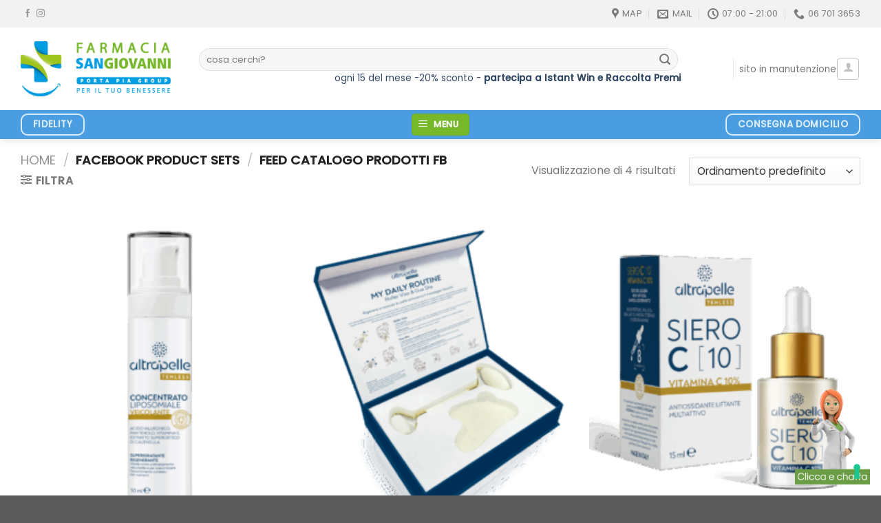

--- FILE ---
content_type: text/html; charset=UTF-8
request_url: https://www.farmaciasangiovanniroma.it/fb_product_set/feed-catalogo-prodotti-fb/
body_size: 45771
content:
<!DOCTYPE html>
<html lang="it-IT" class="loading-site no-js">
<head>
	<meta charset="UTF-8" />
	<link rel="profile" href="http://gmpg.org/xfn/11" />
	<link rel="pingback" href="https://www.farmaciasangiovanniroma.it/xmlrpc.php" />

				<script type="text/javascript" class="_iub_cs_skip">
				var _iub = _iub || {};
				_iub.csConfiguration = _iub.csConfiguration || {};
				_iub.csConfiguration.siteId = "3698969";
				_iub.csConfiguration.cookiePolicyId = "15326329";
			</script>
			<script class="_iub_cs_skip" src="https://cs.iubenda.com/autoblocking/3698969.js"></script>
			<script>(function(html){html.className = html.className.replace(/\bno-js\b/,'js')})(document.documentElement);</script>
<title>Feed catalogo prodotti FB - Farmacia San Giovanni</title>
<meta name='robots' content='max-image-preview:large' />
<meta name="viewport" content="width=device-width, initial-scale=1" /><link rel='dns-prefetch' href='//cdn.iubenda.com' />
<link rel='prefetch' href='https://www.farmaciasangiovanniroma.it/wp-content/themes/flatsome/assets/js/flatsome.js?ver=e1ad26bd5672989785e1' />
<link rel='prefetch' href='https://www.farmaciasangiovanniroma.it/wp-content/themes/flatsome/assets/js/chunk.slider.js?ver=3.19.14' />
<link rel='prefetch' href='https://www.farmaciasangiovanniroma.it/wp-content/themes/flatsome/assets/js/chunk.popups.js?ver=3.19.14' />
<link rel='prefetch' href='https://www.farmaciasangiovanniroma.it/wp-content/themes/flatsome/assets/js/chunk.tooltips.js?ver=3.19.14' />
<link rel='prefetch' href='https://www.farmaciasangiovanniroma.it/wp-content/themes/flatsome/assets/js/woocommerce.js?ver=dd6035ce106022a74757' />
<link rel="alternate" type="application/rss+xml" title="Farmacia San Giovanni &raquo; Feed" href="https://www.farmaciasangiovanniroma.it/feed/" />
<link rel="alternate" type="application/rss+xml" title="Farmacia San Giovanni &raquo; Feed dei commenti" href="https://www.farmaciasangiovanniroma.it/comments/feed/" />
<link rel="alternate" type="application/rss+xml" title="Feed Farmacia San Giovanni &raquo; Feed catalogo prodotti FB Facebook Product Set" href="https://www.farmaciasangiovanniroma.it/fb_product_set/feed-catalogo-prodotti-fb/feed/" />
<style id='wp-img-auto-sizes-contain-inline-css' type='text/css'>
img:is([sizes=auto i],[sizes^="auto," i]){contain-intrinsic-size:3000px 1500px}
/*# sourceURL=wp-img-auto-sizes-contain-inline-css */
</style>
<link rel='stylesheet' id='font-awesome-css' href='https://www.farmaciasangiovanniroma.it/wp-content/plugins/brands-for-woocommerce/berocket/assets/css/font-awesome.min.css?ver=6.9' type='text/css' media='all' />
<style id='font-awesome-inline-css' type='text/css'>
[data-font="FontAwesome"]:before {font-family: 'FontAwesome' !important;content: attr(data-icon) !important;speak: none !important;font-weight: normal !important;font-variant: normal !important;text-transform: none !important;line-height: 1 !important;font-style: normal !important;-webkit-font-smoothing: antialiased !important;-moz-osx-font-smoothing: grayscale !important;}
/*# sourceURL=font-awesome-inline-css */
</style>
<link rel='stylesheet' id='berocket_product_brand_style-css' href='https://www.farmaciasangiovanniroma.it/wp-content/plugins/brands-for-woocommerce/css/frontend.css?ver=3.8.6' type='text/css' media='all' />
<link rel='stylesheet' id='ht_ctc_main_css-css' href='https://www.farmaciasangiovanniroma.it/wp-content/plugins/click-to-chat-for-whatsapp/new/inc/assets/css/main.css?ver=4.23' type='text/css' media='all' />
<link rel='stylesheet' id='sbi_styles-css' href='https://www.farmaciasangiovanniroma.it/wp-content/plugins/instagram-feed/css/sbi-styles.min.css?ver=6.9.1' type='text/css' media='all' />
<style id='wp-emoji-styles-inline-css' type='text/css'>

	img.wp-smiley, img.emoji {
		display: inline !important;
		border: none !important;
		box-shadow: none !important;
		height: 1em !important;
		width: 1em !important;
		margin: 0 0.07em !important;
		vertical-align: -0.1em !important;
		background: none !important;
		padding: 0 !important;
	}
/*# sourceURL=wp-emoji-styles-inline-css */
</style>
<style id='wp-block-library-inline-css' type='text/css'>
:root{--wp-block-synced-color:#7a00df;--wp-block-synced-color--rgb:122,0,223;--wp-bound-block-color:var(--wp-block-synced-color);--wp-editor-canvas-background:#ddd;--wp-admin-theme-color:#007cba;--wp-admin-theme-color--rgb:0,124,186;--wp-admin-theme-color-darker-10:#006ba1;--wp-admin-theme-color-darker-10--rgb:0,107,160.5;--wp-admin-theme-color-darker-20:#005a87;--wp-admin-theme-color-darker-20--rgb:0,90,135;--wp-admin-border-width-focus:2px}@media (min-resolution:192dpi){:root{--wp-admin-border-width-focus:1.5px}}.wp-element-button{cursor:pointer}:root .has-very-light-gray-background-color{background-color:#eee}:root .has-very-dark-gray-background-color{background-color:#313131}:root .has-very-light-gray-color{color:#eee}:root .has-very-dark-gray-color{color:#313131}:root .has-vivid-green-cyan-to-vivid-cyan-blue-gradient-background{background:linear-gradient(135deg,#00d084,#0693e3)}:root .has-purple-crush-gradient-background{background:linear-gradient(135deg,#34e2e4,#4721fb 50%,#ab1dfe)}:root .has-hazy-dawn-gradient-background{background:linear-gradient(135deg,#faaca8,#dad0ec)}:root .has-subdued-olive-gradient-background{background:linear-gradient(135deg,#fafae1,#67a671)}:root .has-atomic-cream-gradient-background{background:linear-gradient(135deg,#fdd79a,#004a59)}:root .has-nightshade-gradient-background{background:linear-gradient(135deg,#330968,#31cdcf)}:root .has-midnight-gradient-background{background:linear-gradient(135deg,#020381,#2874fc)}:root{--wp--preset--font-size--normal:16px;--wp--preset--font-size--huge:42px}.has-regular-font-size{font-size:1em}.has-larger-font-size{font-size:2.625em}.has-normal-font-size{font-size:var(--wp--preset--font-size--normal)}.has-huge-font-size{font-size:var(--wp--preset--font-size--huge)}.has-text-align-center{text-align:center}.has-text-align-left{text-align:left}.has-text-align-right{text-align:right}.has-fit-text{white-space:nowrap!important}#end-resizable-editor-section{display:none}.aligncenter{clear:both}.items-justified-left{justify-content:flex-start}.items-justified-center{justify-content:center}.items-justified-right{justify-content:flex-end}.items-justified-space-between{justify-content:space-between}.screen-reader-text{border:0;clip-path:inset(50%);height:1px;margin:-1px;overflow:hidden;padding:0;position:absolute;width:1px;word-wrap:normal!important}.screen-reader-text:focus{background-color:#ddd;clip-path:none;color:#444;display:block;font-size:1em;height:auto;left:5px;line-height:normal;padding:15px 23px 14px;text-decoration:none;top:5px;width:auto;z-index:100000}html :where(.has-border-color){border-style:solid}html :where([style*=border-top-color]){border-top-style:solid}html :where([style*=border-right-color]){border-right-style:solid}html :where([style*=border-bottom-color]){border-bottom-style:solid}html :where([style*=border-left-color]){border-left-style:solid}html :where([style*=border-width]){border-style:solid}html :where([style*=border-top-width]){border-top-style:solid}html :where([style*=border-right-width]){border-right-style:solid}html :where([style*=border-bottom-width]){border-bottom-style:solid}html :where([style*=border-left-width]){border-left-style:solid}html :where(img[class*=wp-image-]){height:auto;max-width:100%}:where(figure){margin:0 0 1em}html :where(.is-position-sticky){--wp-admin--admin-bar--position-offset:var(--wp-admin--admin-bar--height,0px)}@media screen and (max-width:600px){html :where(.is-position-sticky){--wp-admin--admin-bar--position-offset:0px}}

/*# sourceURL=wp-block-library-inline-css */
</style><link rel='stylesheet' id='wc-blocks-style-css' href='https://www.farmaciasangiovanniroma.it/wp-content/plugins/woocommerce/assets/client/blocks/wc-blocks.css?ver=wc-9.9.6' type='text/css' media='all' />
<style id='global-styles-inline-css' type='text/css'>
:root{--wp--preset--aspect-ratio--square: 1;--wp--preset--aspect-ratio--4-3: 4/3;--wp--preset--aspect-ratio--3-4: 3/4;--wp--preset--aspect-ratio--3-2: 3/2;--wp--preset--aspect-ratio--2-3: 2/3;--wp--preset--aspect-ratio--16-9: 16/9;--wp--preset--aspect-ratio--9-16: 9/16;--wp--preset--color--black: #000000;--wp--preset--color--cyan-bluish-gray: #abb8c3;--wp--preset--color--white: #ffffff;--wp--preset--color--pale-pink: #f78da7;--wp--preset--color--vivid-red: #cf2e2e;--wp--preset--color--luminous-vivid-orange: #ff6900;--wp--preset--color--luminous-vivid-amber: #fcb900;--wp--preset--color--light-green-cyan: #7bdcb5;--wp--preset--color--vivid-green-cyan: #00d084;--wp--preset--color--pale-cyan-blue: #8ed1fc;--wp--preset--color--vivid-cyan-blue: #0693e3;--wp--preset--color--vivid-purple: #9b51e0;--wp--preset--color--primary: #77b82a;--wp--preset--color--secondary: #019ee3;--wp--preset--color--success: #7a9c59;--wp--preset--color--alert: #b20000;--wp--preset--gradient--vivid-cyan-blue-to-vivid-purple: linear-gradient(135deg,rgb(6,147,227) 0%,rgb(155,81,224) 100%);--wp--preset--gradient--light-green-cyan-to-vivid-green-cyan: linear-gradient(135deg,rgb(122,220,180) 0%,rgb(0,208,130) 100%);--wp--preset--gradient--luminous-vivid-amber-to-luminous-vivid-orange: linear-gradient(135deg,rgb(252,185,0) 0%,rgb(255,105,0) 100%);--wp--preset--gradient--luminous-vivid-orange-to-vivid-red: linear-gradient(135deg,rgb(255,105,0) 0%,rgb(207,46,46) 100%);--wp--preset--gradient--very-light-gray-to-cyan-bluish-gray: linear-gradient(135deg,rgb(238,238,238) 0%,rgb(169,184,195) 100%);--wp--preset--gradient--cool-to-warm-spectrum: linear-gradient(135deg,rgb(74,234,220) 0%,rgb(151,120,209) 20%,rgb(207,42,186) 40%,rgb(238,44,130) 60%,rgb(251,105,98) 80%,rgb(254,248,76) 100%);--wp--preset--gradient--blush-light-purple: linear-gradient(135deg,rgb(255,206,236) 0%,rgb(152,150,240) 100%);--wp--preset--gradient--blush-bordeaux: linear-gradient(135deg,rgb(254,205,165) 0%,rgb(254,45,45) 50%,rgb(107,0,62) 100%);--wp--preset--gradient--luminous-dusk: linear-gradient(135deg,rgb(255,203,112) 0%,rgb(199,81,192) 50%,rgb(65,88,208) 100%);--wp--preset--gradient--pale-ocean: linear-gradient(135deg,rgb(255,245,203) 0%,rgb(182,227,212) 50%,rgb(51,167,181) 100%);--wp--preset--gradient--electric-grass: linear-gradient(135deg,rgb(202,248,128) 0%,rgb(113,206,126) 100%);--wp--preset--gradient--midnight: linear-gradient(135deg,rgb(2,3,129) 0%,rgb(40,116,252) 100%);--wp--preset--font-size--small: 13px;--wp--preset--font-size--medium: 20px;--wp--preset--font-size--large: 36px;--wp--preset--font-size--x-large: 42px;--wp--preset--spacing--20: 0.44rem;--wp--preset--spacing--30: 0.67rem;--wp--preset--spacing--40: 1rem;--wp--preset--spacing--50: 1.5rem;--wp--preset--spacing--60: 2.25rem;--wp--preset--spacing--70: 3.38rem;--wp--preset--spacing--80: 5.06rem;--wp--preset--shadow--natural: 6px 6px 9px rgba(0, 0, 0, 0.2);--wp--preset--shadow--deep: 12px 12px 50px rgba(0, 0, 0, 0.4);--wp--preset--shadow--sharp: 6px 6px 0px rgba(0, 0, 0, 0.2);--wp--preset--shadow--outlined: 6px 6px 0px -3px rgb(255, 255, 255), 6px 6px rgb(0, 0, 0);--wp--preset--shadow--crisp: 6px 6px 0px rgb(0, 0, 0);}:where(body) { margin: 0; }.wp-site-blocks > .alignleft { float: left; margin-right: 2em; }.wp-site-blocks > .alignright { float: right; margin-left: 2em; }.wp-site-blocks > .aligncenter { justify-content: center; margin-left: auto; margin-right: auto; }:where(.is-layout-flex){gap: 0.5em;}:where(.is-layout-grid){gap: 0.5em;}.is-layout-flow > .alignleft{float: left;margin-inline-start: 0;margin-inline-end: 2em;}.is-layout-flow > .alignright{float: right;margin-inline-start: 2em;margin-inline-end: 0;}.is-layout-flow > .aligncenter{margin-left: auto !important;margin-right: auto !important;}.is-layout-constrained > .alignleft{float: left;margin-inline-start: 0;margin-inline-end: 2em;}.is-layout-constrained > .alignright{float: right;margin-inline-start: 2em;margin-inline-end: 0;}.is-layout-constrained > .aligncenter{margin-left: auto !important;margin-right: auto !important;}.is-layout-constrained > :where(:not(.alignleft):not(.alignright):not(.alignfull)){margin-left: auto !important;margin-right: auto !important;}body .is-layout-flex{display: flex;}.is-layout-flex{flex-wrap: wrap;align-items: center;}.is-layout-flex > :is(*, div){margin: 0;}body .is-layout-grid{display: grid;}.is-layout-grid > :is(*, div){margin: 0;}body{padding-top: 0px;padding-right: 0px;padding-bottom: 0px;padding-left: 0px;}a:where(:not(.wp-element-button)){text-decoration: none;}:root :where(.wp-element-button, .wp-block-button__link){background-color: #32373c;border-width: 0;color: #fff;font-family: inherit;font-size: inherit;font-style: inherit;font-weight: inherit;letter-spacing: inherit;line-height: inherit;padding-top: calc(0.667em + 2px);padding-right: calc(1.333em + 2px);padding-bottom: calc(0.667em + 2px);padding-left: calc(1.333em + 2px);text-decoration: none;text-transform: inherit;}.has-black-color{color: var(--wp--preset--color--black) !important;}.has-cyan-bluish-gray-color{color: var(--wp--preset--color--cyan-bluish-gray) !important;}.has-white-color{color: var(--wp--preset--color--white) !important;}.has-pale-pink-color{color: var(--wp--preset--color--pale-pink) !important;}.has-vivid-red-color{color: var(--wp--preset--color--vivid-red) !important;}.has-luminous-vivid-orange-color{color: var(--wp--preset--color--luminous-vivid-orange) !important;}.has-luminous-vivid-amber-color{color: var(--wp--preset--color--luminous-vivid-amber) !important;}.has-light-green-cyan-color{color: var(--wp--preset--color--light-green-cyan) !important;}.has-vivid-green-cyan-color{color: var(--wp--preset--color--vivid-green-cyan) !important;}.has-pale-cyan-blue-color{color: var(--wp--preset--color--pale-cyan-blue) !important;}.has-vivid-cyan-blue-color{color: var(--wp--preset--color--vivid-cyan-blue) !important;}.has-vivid-purple-color{color: var(--wp--preset--color--vivid-purple) !important;}.has-primary-color{color: var(--wp--preset--color--primary) !important;}.has-secondary-color{color: var(--wp--preset--color--secondary) !important;}.has-success-color{color: var(--wp--preset--color--success) !important;}.has-alert-color{color: var(--wp--preset--color--alert) !important;}.has-black-background-color{background-color: var(--wp--preset--color--black) !important;}.has-cyan-bluish-gray-background-color{background-color: var(--wp--preset--color--cyan-bluish-gray) !important;}.has-white-background-color{background-color: var(--wp--preset--color--white) !important;}.has-pale-pink-background-color{background-color: var(--wp--preset--color--pale-pink) !important;}.has-vivid-red-background-color{background-color: var(--wp--preset--color--vivid-red) !important;}.has-luminous-vivid-orange-background-color{background-color: var(--wp--preset--color--luminous-vivid-orange) !important;}.has-luminous-vivid-amber-background-color{background-color: var(--wp--preset--color--luminous-vivid-amber) !important;}.has-light-green-cyan-background-color{background-color: var(--wp--preset--color--light-green-cyan) !important;}.has-vivid-green-cyan-background-color{background-color: var(--wp--preset--color--vivid-green-cyan) !important;}.has-pale-cyan-blue-background-color{background-color: var(--wp--preset--color--pale-cyan-blue) !important;}.has-vivid-cyan-blue-background-color{background-color: var(--wp--preset--color--vivid-cyan-blue) !important;}.has-vivid-purple-background-color{background-color: var(--wp--preset--color--vivid-purple) !important;}.has-primary-background-color{background-color: var(--wp--preset--color--primary) !important;}.has-secondary-background-color{background-color: var(--wp--preset--color--secondary) !important;}.has-success-background-color{background-color: var(--wp--preset--color--success) !important;}.has-alert-background-color{background-color: var(--wp--preset--color--alert) !important;}.has-black-border-color{border-color: var(--wp--preset--color--black) !important;}.has-cyan-bluish-gray-border-color{border-color: var(--wp--preset--color--cyan-bluish-gray) !important;}.has-white-border-color{border-color: var(--wp--preset--color--white) !important;}.has-pale-pink-border-color{border-color: var(--wp--preset--color--pale-pink) !important;}.has-vivid-red-border-color{border-color: var(--wp--preset--color--vivid-red) !important;}.has-luminous-vivid-orange-border-color{border-color: var(--wp--preset--color--luminous-vivid-orange) !important;}.has-luminous-vivid-amber-border-color{border-color: var(--wp--preset--color--luminous-vivid-amber) !important;}.has-light-green-cyan-border-color{border-color: var(--wp--preset--color--light-green-cyan) !important;}.has-vivid-green-cyan-border-color{border-color: var(--wp--preset--color--vivid-green-cyan) !important;}.has-pale-cyan-blue-border-color{border-color: var(--wp--preset--color--pale-cyan-blue) !important;}.has-vivid-cyan-blue-border-color{border-color: var(--wp--preset--color--vivid-cyan-blue) !important;}.has-vivid-purple-border-color{border-color: var(--wp--preset--color--vivid-purple) !important;}.has-primary-border-color{border-color: var(--wp--preset--color--primary) !important;}.has-secondary-border-color{border-color: var(--wp--preset--color--secondary) !important;}.has-success-border-color{border-color: var(--wp--preset--color--success) !important;}.has-alert-border-color{border-color: var(--wp--preset--color--alert) !important;}.has-vivid-cyan-blue-to-vivid-purple-gradient-background{background: var(--wp--preset--gradient--vivid-cyan-blue-to-vivid-purple) !important;}.has-light-green-cyan-to-vivid-green-cyan-gradient-background{background: var(--wp--preset--gradient--light-green-cyan-to-vivid-green-cyan) !important;}.has-luminous-vivid-amber-to-luminous-vivid-orange-gradient-background{background: var(--wp--preset--gradient--luminous-vivid-amber-to-luminous-vivid-orange) !important;}.has-luminous-vivid-orange-to-vivid-red-gradient-background{background: var(--wp--preset--gradient--luminous-vivid-orange-to-vivid-red) !important;}.has-very-light-gray-to-cyan-bluish-gray-gradient-background{background: var(--wp--preset--gradient--very-light-gray-to-cyan-bluish-gray) !important;}.has-cool-to-warm-spectrum-gradient-background{background: var(--wp--preset--gradient--cool-to-warm-spectrum) !important;}.has-blush-light-purple-gradient-background{background: var(--wp--preset--gradient--blush-light-purple) !important;}.has-blush-bordeaux-gradient-background{background: var(--wp--preset--gradient--blush-bordeaux) !important;}.has-luminous-dusk-gradient-background{background: var(--wp--preset--gradient--luminous-dusk) !important;}.has-pale-ocean-gradient-background{background: var(--wp--preset--gradient--pale-ocean) !important;}.has-electric-grass-gradient-background{background: var(--wp--preset--gradient--electric-grass) !important;}.has-midnight-gradient-background{background: var(--wp--preset--gradient--midnight) !important;}.has-small-font-size{font-size: var(--wp--preset--font-size--small) !important;}.has-medium-font-size{font-size: var(--wp--preset--font-size--medium) !important;}.has-large-font-size{font-size: var(--wp--preset--font-size--large) !important;}.has-x-large-font-size{font-size: var(--wp--preset--font-size--x-large) !important;}
/*# sourceURL=global-styles-inline-css */
</style>

<link rel='stylesheet' id='dnd-upload-cf7-css' href='https://www.farmaciasangiovanniroma.it/wp-content/plugins/drag-and-drop-multiple-file-upload-contact-form-7/assets/css/dnd-upload-cf7.css?ver=1.3.9.0' type='text/css' media='all' />
<link rel='stylesheet' id='contact-form-7-css' href='https://www.farmaciasangiovanniroma.it/wp-content/plugins/contact-form-7/includes/css/styles.css?ver=6.0.6' type='text/css' media='all' />
<link rel='stylesheet' id='DSCF7-front-css-css' href='https://www.farmaciasangiovanniroma.it/wp-content/plugins/digital-signature-for-contact-form-7/assets/css/front.css?ver=2.0.0' type='text/css' media='all' />
<link rel='stylesheet' id='owl-carousel-css' href='https://www.farmaciasangiovanniroma.it/wp-content/plugins/free-gifts-for-woocommerce/assets/css/owl.carousel.min.css?ver=9.9.0' type='text/css' media='all' />
<link rel='stylesheet' id='fgf-owl-carousel-css' href='https://www.farmaciasangiovanniroma.it/wp-content/plugins/free-gifts-for-woocommerce/assets/css/owl-carousel-enhanced.css?ver=9.9.0' type='text/css' media='all' />
<link rel='stylesheet' id='lightcase-css' href='https://www.farmaciasangiovanniroma.it/wp-content/plugins/free-gifts-for-woocommerce/assets/css/lightcase.min.css?ver=9.9.0' type='text/css' media='all' />
<link rel='stylesheet' id='fgf-frontend-css-css' href='https://www.farmaciasangiovanniroma.it/wp-content/plugins/free-gifts-for-woocommerce/assets/css/frontend.css?ver=9.9.0' type='text/css' media='all' />
<link rel='stylesheet' id='quiz-maker-css' href='https://www.farmaciasangiovanniroma.it/wp-content/plugins/quiz-maker/public/css/quiz-maker-public.css?ver=8.7.3' type='text/css' media='all' />
<link rel='stylesheet' id='advanced-flat-rate-shipping-for-woocommerce-css' href='https://www.farmaciasangiovanniroma.it/wp-content/plugins/woo-extra-flat-rate/public/css/advanced-flat-rate-shipping-for-woocommerce-public.css?ver=v4.4.2' type='text/css' media='all' />
<link rel='stylesheet' id='font-awesome-min-css' href='https://www.farmaciasangiovanniroma.it/wp-content/plugins/woo-extra-flat-rate/public/css/font-awesome.min.css?ver=v4.4.2' type='text/css' media='all' />
<style id='woocommerce-inline-inline-css' type='text/css'>
.woocommerce form .form-row .required { visibility: visible; }
/*# sourceURL=woocommerce-inline-inline-css */
</style>
<link rel='stylesheet' id='bookly-ladda.min.css-css' href='https://www.farmaciasangiovanniroma.it/wp-content/plugins/bookly-responsive-appointment-booking-tool/frontend/resources/css/ladda.min.css?ver=25.6' type='text/css' media='all' />
<link rel='stylesheet' id='bookly-tailwind.css-css' href='https://www.farmaciasangiovanniroma.it/wp-content/plugins/bookly-responsive-appointment-booking-tool/backend/resources/tailwind/tailwind.css?ver=25.6' type='text/css' media='all' />
<link rel='stylesheet' id='bookly-modern-booking-form-calendar.css-css' href='https://www.farmaciasangiovanniroma.it/wp-content/plugins/bookly-responsive-appointment-booking-tool/frontend/resources/css/modern-booking-form-calendar.css?ver=25.6' type='text/css' media='all' />
<link rel='stylesheet' id='bookly-bootstrap-icons.min.css-css' href='https://www.farmaciasangiovanniroma.it/wp-content/plugins/bookly-responsive-appointment-booking-tool/frontend/resources/css/bootstrap-icons.min.css?ver=25.6' type='text/css' media='all' />
<link rel='stylesheet' id='bookly-intlTelInput.css-css' href='https://www.farmaciasangiovanniroma.it/wp-content/plugins/bookly-responsive-appointment-booking-tool/frontend/resources/css/intlTelInput.css?ver=25.6' type='text/css' media='all' />
<link rel='stylesheet' id='bookly-bookly-main.css-css' href='https://www.farmaciasangiovanniroma.it/wp-content/plugins/bookly-responsive-appointment-booking-tool/frontend/resources/css/bookly-main.css?ver=25.6' type='text/css' media='all' />
<link rel='stylesheet' id='bookly-bootstrap.min.css-css' href='https://www.farmaciasangiovanniroma.it/wp-content/plugins/bookly-responsive-appointment-booking-tool/backend/resources/bootstrap/css/bootstrap.min.css?ver=25.6' type='text/css' media='all' />
<link rel='stylesheet' id='bookly-event-calendar.min.css-css' href='https://www.farmaciasangiovanniroma.it/wp-content/plugins/bookly-responsive-appointment-booking-tool/backend/modules/calendar/resources/css/event-calendar.min.css?ver=25.6' type='text/css' media='all' />
<link rel='stylesheet' id='bookly-frontend-calendar.css-css' href='https://www.farmaciasangiovanniroma.it/wp-content/plugins/bookly-addon-pro/frontend/modules/calendar/resources/css/frontend-calendar.css?ver=25.6' type='text/css' media='all' />
<link rel='stylesheet' id='bookly-customer-profile.css-css' href='https://www.farmaciasangiovanniroma.it/wp-content/plugins/bookly-addon-pro/frontend/modules/customer_profile/resources/css/customer-profile.css?ver=9.2' type='text/css' media='all' />
<link rel='stylesheet' id='dashicons-css' href='https://www.farmaciasangiovanniroma.it/wp-includes/css/dashicons.min.css?ver=6.9' type='text/css' media='all' />
<style id='dashicons-inline-css' type='text/css'>
[data-font="Dashicons"]:before {font-family: 'Dashicons' !important;content: attr(data-icon) !important;speak: none !important;font-weight: normal !important;font-variant: normal !important;text-transform: none !important;line-height: 1 !important;font-style: normal !important;-webkit-font-smoothing: antialiased !important;-moz-osx-font-smoothing: grayscale !important;}
/*# sourceURL=dashicons-inline-css */
</style>
<link rel='stylesheet' id='yith_ywcm-css' href='https://www.farmaciasangiovanniroma.it/wp-content/plugins/yith-woocommerce-cart-messages-premium/assets/css/style.css?ver=1.53.0' type='text/css' media='all' />
<style id='yith_ywcm-inline-css' type='text/css'>

.yith-cart-message-layout2{
    background-color:#e4f2fc;
    border-color:#cedde9;
    color:#353535
}
.yith-cart-message-layout2 .icon-wrapper{
    background-color: #0066b4;
}
.yith-cart-message-layout2 .icon-wrapper:before{
    background-image:url('https://www.farmaciasangiovanniroma.it/wp-content/plugins/yith-woocommerce-cart-messages-premium/assets/images/cart-notice-2.png');
}
.yith-cart-message-layout2 .content .button, .yith-cart-message-layout2 .content .button:hover{
    background-color: #0066b4;
    color:#fff;
}
.yith-cart-message-layout2 .content .button:hover{
   background-color: #044a80;
}

.yith-cart-message-layout3{
    background-color:#fff;
    border-color:#e3e3e3;
    color:#353535
}

.yith-cart-message-layout3 .icon-wrapper:before{
    background-image:url('https://www.farmaciasangiovanniroma.it/wp-content/plugins/yith-woocommerce-cart-messages-premium/assets/images/cart-notice-3.png');
}

.yith-cart-message-layout3 .content .button, .yith-cart-message-layout3 .content .button:hover{
    background-color: #00b7de;
    color:#fff;
}
.yith-cart-message-layout3 .content .button:hover{
   background-color: #0594b2;
}


.yith-cart-message-layout4{
    background-color:#ffffe8;
    border-color:#ffdd81;
    color:#353535
}

.yith-cart-message-layout4 .icon-wrapper:before{
    background-image:url('https://www.farmaciasangiovanniroma.it/wp-content/plugins/yith-woocommerce-cart-messages-premium/assets/images/cart-notice-4.png');
}

.yith-cart-message-layout4 .content .button, .yith-cart-message-layout4 .content .button:hover{
    background-color: #ff7e00;
    color:#fff;
    box-shadow: 0px 2px 0px #bb5c00;
}
.yith-cart-message-layout4 .content .button:hover{
   background-color: #bb5c00;
}


.yith-cart-message-layout5{
    background-color:#5f5f5f;
    color:#fff
}

.yith-cart-message-layout5 .icon-wrapper:before{
    background-image:url('https://www.farmaciasangiovanniroma.it/wp-content/plugins/yith-woocommerce-cart-messages-premium/assets/images/cart-notice-5.png');
}

.yith-cart-message-layout5 .content .button, .yith-cart-message-layout5 .content .button:hover{
    background-color: #f1c40f;
    color:#353535;
}

.yith-cart-message-layout5 .content .button:hover{
   background-color: #e2b70b;
}

.yith-cart-message-layout6{
    background-color:rgb(241,124,115);
    color:rgb(255,255,255)
}

.yith-cart-message-layout6 .icon-wrapper:before{
    background-image:url('https://www.farmaciasangiovanniroma.it/wp-content/uploads/2024/03/occhi-messaggio-carrello-sito4.jpg');
}

.yith-cart-message-layout6 .content .button, .yith-cart-message-layout6 .content .button:hover{
    background-color: rgb(255,255,255);
    color:rgb(0,0,0);
}

.yith-cart-message-layout6 .content .button:hover{
   background-color: rgb(255,255,255);
}


/*# sourceURL=yith_ywcm-inline-css */
</style>
<link rel='stylesheet' id='brands-styles-css' href='https://www.farmaciasangiovanniroma.it/wp-content/plugins/woocommerce/assets/css/brands.css?ver=9.9.6' type='text/css' media='all' />
<link rel='stylesheet' id='popup-maker-site-css' href='//www.farmaciasangiovanniroma.it/wp-content/uploads/pum/pum-site-styles.css?generated=1753426593&#038;ver=1.20.5' type='text/css' media='all' />
<link rel='stylesheet' id='cf7cf-style-css' href='https://www.farmaciasangiovanniroma.it/wp-content/plugins/cf7-conditional-fields/style.css?ver=2.5.14' type='text/css' media='all' />
<link rel='stylesheet' id='yith-wacp-frontend-css' href='https://www.farmaciasangiovanniroma.it/wp-content/plugins/yith-woocommerce-added-to-cart-popup-premium/assets/css/wacp-frontend.min.css?ver=2.29.0' type='text/css' media='all' />
<style id='yith-wacp-frontend-inline-css' type='text/css'>

			:root {
				--yith-wacp-box-width-size: 700px;
				--yith-wacp-box-height-size: 700px;
				--yith-wacp-popup-border-radius: 0px 0px 0px 0px;
				--yith-wacp-close-color-normal: #c0c0c0;
				--yith-wacp-close-color-hover: #c0c0c0;
				--yith-wacp-overlay-color: #000000;
				--yith-wacp-popup-background: #ffffff;
				--yith-wacp-popup-message-alignment: left;
				--yith-wacp-notice-border-radius: 0px 0px 0px 0px;
				--yith-wacp-notice-colors-text: #000000;
				--yith-wacp-notice-colors-background: #EFF7D4;
				--yith-wacp-notice-icon-color: #ADBC15;
				--yith-wacp-product-name-color-normal: #000000;
				--yith-wacp-product-name-color-hover: #008371;
				--yith-wacp-table-border-color: #e5e5e5;
				--yith-wacp-product-price-color: #000000;
				--yith-wacp-shipping-taxes-label-color-label: #000000;
				--yith-wacp-shipping-taxes-label-color-amount: #000000;
				--yith-wacp-cart-total-label-color-label: #000000;
				--yith-wacp-cart-total-label-color-amount: #000000;
				--yith-wacp-button-background-go-cart: #008671;
				--yith-wacp-button-text-color-go-cart: #FFFFFF;
				--yith-wacp-button-border-color-go-cart: #008671;
				--yith-wacp-button-hover-background-go-cart: rgba(0,0,0,0);
				--yith-wacp-button-hover-text-color-go-cart: #008671;
				--yith-wacp-button-hover-border-color-go-cart: #008671;
				--yith-wacp-button-background-go-checkout: #008671;
				--yith-wacp-button-text-color-go-checkout: #FFFFFF;
				--yith-wacp-button-border-color-go-checkout: #008671;
				--yith-wacp-button-hover-background-go-checkout: rgba(0,0,0,0);
				--yith-wacp-button-hover-text-color-go-checkout: #008671;
				--yith-wacp-button-hover-border-color-go-checkout: #008671;
				--yith-wacp-button-background-continue-shopping: #008671;
				--yith-wacp-button-text-color-continue-shopping: #FFFFFF;
				--yith-wacp-button-border-color-continue-shopping: #008671;
				--yith-wacp-button-hover-background-continue-shopping: rgba(0,0,0,0);
				--yith-wacp-button-hover-text-color-continue-shopping: #008671;
				--yith-wacp-button-hover-border-color-continue-shopping: #008671;
				--yith-wacp-actions-buttons-radius: 10px 10px 10px 10px;
				--yith-wacp-color-title-related: #000000;
				--yith-wacp-mini-cart-bg: #ffffff;
				--yith-wacp-mini-cart-shadow: #cccccc;
				--yith-wacp-mini-cart-counter: #008671;
				--yith-wacp-mini-cart-icon-color: #000000;
				--yith-wacp-mini-cart-borders: 5px 5px 5px 5px;
				}
				
			#yith-wacp-popup .yith-wacp-content .yith-wacp-message.custom-icon:before {
				background-image: url(https://www.farmaciasangiovanniroma.it/wp-content/plugins/yith-woocommerce-added-to-cart-popup-premium/assets/images/check.svg);
				}
				
				
/*# sourceURL=yith-wacp-frontend-inline-css */
</style>
<link rel='stylesheet' id='wacp-scroller-plugin-css-css' href='https://www.farmaciasangiovanniroma.it/wp-content/plugins/yith-woocommerce-added-to-cart-popup-premium/assets/css/perfect-scrollbar/perfect-scrollbar.min.css?ver=2.29.0' type='text/css' media='all' />
<link rel='stylesheet' id='ywdpd_owl-css' href='https://www.farmaciasangiovanniroma.it/wp-content/plugins/yith-woocommerce-dynamic-pricing-and-discounts-premium/assets/css/owl/owl.carousel.min.css?ver=4.20.0' type='text/css' media='all' />
<link rel='stylesheet' id='yith_ywdpd_frontend-css' href='https://www.farmaciasangiovanniroma.it/wp-content/plugins/yith-woocommerce-dynamic-pricing-and-discounts-premium/assets/css/frontend.css?ver=4.20.0' type='text/css' media='all' />
<link rel='stylesheet' id='flatsome-main-css' href='https://www.farmaciasangiovanniroma.it/wp-content/themes/flatsome/assets/css/flatsome.css?ver=3.19.14' type='text/css' media='all' />
<style id='flatsome-main-inline-css' type='text/css'>
@font-face {
				font-family: "fl-icons";
				font-display: block;
				src: url(https://www.farmaciasangiovanniroma.it/wp-content/themes/flatsome/assets/css/icons/fl-icons.eot?v=3.19.14);
				src:
					url(https://www.farmaciasangiovanniroma.it/wp-content/themes/flatsome/assets/css/icons/fl-icons.eot#iefix?v=3.19.14) format("embedded-opentype"),
					url(https://www.farmaciasangiovanniroma.it/wp-content/themes/flatsome/assets/css/icons/fl-icons.woff2?v=3.19.14) format("woff2"),
					url(https://www.farmaciasangiovanniroma.it/wp-content/themes/flatsome/assets/css/icons/fl-icons.ttf?v=3.19.14) format("truetype"),
					url(https://www.farmaciasangiovanniroma.it/wp-content/themes/flatsome/assets/css/icons/fl-icons.woff?v=3.19.14) format("woff"),
					url(https://www.farmaciasangiovanniroma.it/wp-content/themes/flatsome/assets/css/icons/fl-icons.svg?v=3.19.14#fl-icons) format("svg");
			}
/*# sourceURL=flatsome-main-inline-css */
</style>
<link rel='stylesheet' id='flatsome-shop-css' href='https://www.farmaciasangiovanniroma.it/wp-content/themes/flatsome/assets/css/flatsome-shop.css?ver=3.19.14' type='text/css' media='all' />
<link rel='stylesheet' id='flatsome-style-css' href='https://www.farmaciasangiovanniroma.it/wp-content/themes/flatsome-child/style.css?ver=3.0' type='text/css' media='all' />
<script type="text/template" id="tmpl-variation-template">
	<div class="woocommerce-variation-description">{{{ data.variation.variation_description }}}</div>
	<div class="woocommerce-variation-price">{{{ data.variation.price_html }}}</div>
	<div class="woocommerce-variation-availability">{{{ data.variation.availability_html }}}</div>
</script>
<script type="text/template" id="tmpl-unavailable-variation-template">
	<p role="alert">Questo prodotto non è disponibile. Scegli un&#039;altra combinazione.</p>
</script>
<script type="text/javascript" src="https://www.farmaciasangiovanniroma.it/wp-includes/js/jquery/jquery.min.js?ver=3.7.1" id="jquery-core-js"></script>
<script type="text/javascript" src="https://www.farmaciasangiovanniroma.it/wp-includes/js/jquery/jquery-migrate.min.js?ver=3.4.1" id="jquery-migrate-js"></script>

<script  type="text/javascript" class=" _iub_cs_skip" type="text/javascript" id="iubenda-head-inline-scripts-0">
/* <![CDATA[ */

var _iub = _iub || [];
_iub.csConfiguration = {"askConsentAtCookiePolicyUpdate":true,"floatingPreferencesButtonDisplay":"bottom-right","perPurposeConsent":true,"siteId":3698969,"whitelabel":false,"cookiePolicyId":15326329,"lang":"it", "banner":{ "acceptButtonDisplay":true,"closeButtonRejects":true,"customizeButtonDisplay":true,"explicitWithdrawal":true,"listPurposes":true,"position":"float-top-center","showTitle":false }};

//# sourceURL=iubenda-head-inline-scripts-0
/* ]]> */
</script>
<script  type="text/javascript" charset="UTF-8" async="" class=" _iub_cs_skip" type="text/javascript" src="//cdn.iubenda.com/cs/iubenda_cs.js?ver=3.12.3" id="iubenda-head-scripts-1-js"></script>
<script type="text/javascript" src="https://www.farmaciasangiovanniroma.it/wp-content/plugins/digital-signature-for-contact-form-7/assets/js/front.js?ver=2.0.0" id="DSCF7-front-js-js"></script>
<script type="text/javascript" src="https://www.farmaciasangiovanniroma.it/wp-content/plugins/digital-signature-for-contact-form-7/assets/js/digital_signature_pad.js?ver=2.0.0" id="DSCF7-jquery-sign-js-js"></script>
<script type="text/javascript" src="https://www.farmaciasangiovanniroma.it/wp-content/plugins/woocommerce/assets/js/jquery-blockui/jquery.blockUI.min.js?ver=2.7.0-wc.9.9.6" id="jquery-blockui-js" data-wp-strategy="defer"></script>
<script type="text/javascript" id="fgf-frontend-js-extra">
/* <![CDATA[ */
var fgf_frontend_params = {"gift_products_pagination_nonce":"5b19909d02","gift_product_nonce":"5bfe6b507d","ajaxurl":"https://www.farmaciasangiovanniroma.it/wp-admin/admin-ajax.php","current_page_url":"https://www.farmaciasangiovanniroma.it/prodotto/concentrato-liposomiale-veicolante-altra-pelle/","add_to_cart_link":"https://www.farmaciasangiovanniroma.it/prodotto/concentrato-liposomiale-veicolante-altra-pelle/?fgf_gift_product=%s&fgf_rule_id=%s&fgf_buy_product_id=%s","ajax_add_to_cart":"no","dropdown_add_to_cart_behaviour":"1","add_to_cart_alert_message":"Please select a Gift"};
//# sourceURL=fgf-frontend-js-extra
/* ]]> */
</script>
<script type="text/javascript" src="https://www.farmaciasangiovanniroma.it/wp-content/plugins/free-gifts-for-woocommerce/assets/js/frontend.js?ver=9.9.0" id="fgf-frontend-js"></script>
<script type="text/javascript" src="https://www.farmaciasangiovanniroma.it/wp-content/plugins/free-gifts-for-woocommerce/assets/js/owl.carousel.min.js?ver=9.9.0" id="owl-carousel-js"></script>
<script type="text/javascript" id="fgf-owl-carousel-js-extra">
/* <![CDATA[ */
var fgf_carousel_params = {"desktop_count":"4","tablet_count":"2","mobile_count":"1","item_margin":"5","nav":"true","nav_prev_text":"\u003C","nav_next_text":"\u003E","pagination":"true","item_per_slide":"1","slide_speed":"5000","auto_play":"true"};
//# sourceURL=fgf-owl-carousel-js-extra
/* ]]> */
</script>
<script type="text/javascript" src="https://www.farmaciasangiovanniroma.it/wp-content/plugins/free-gifts-for-woocommerce/assets/js/owl-carousel-enhanced.js?ver=9.9.0" id="fgf-owl-carousel-js"></script>
<script type="text/javascript" src="https://www.farmaciasangiovanniroma.it/wp-content/plugins/free-gifts-for-woocommerce/assets/js/lightcase.min.js?ver=9.9.0" id="lightcase-js"></script>
<script type="text/javascript" src="https://www.farmaciasangiovanniroma.it/wp-content/plugins/free-gifts-for-woocommerce/assets/js/fgf-lightcase-enhanced.js?ver=9.9.0" id="fgf-lightcase-js"></script>
<script type="text/javascript" src="https://www.farmaciasangiovanniroma.it/wp-content/plugins/woo-extra-flat-rate/public/js/advanced-flat-rate-shipping-for-woocommerce-public.js?ver=v4.4.2" id="advanced-flat-rate-shipping-for-woocommerce-js"></script>
<script type="text/javascript" id="wc-add-to-cart-js-extra">
/* <![CDATA[ */
var wc_add_to_cart_params = {"ajax_url":"/wp-admin/admin-ajax.php","wc_ajax_url":"/?wc-ajax=%%endpoint%%","i18n_view_cart":"Visualizza carrello","cart_url":"https://www.farmaciasangiovanniroma.it/carrello/","is_cart":"","cart_redirect_after_add":"no"};
//# sourceURL=wc-add-to-cart-js-extra
/* ]]> */
</script>
<script type="text/javascript" src="https://www.farmaciasangiovanniroma.it/wp-content/plugins/woocommerce/assets/js/frontend/add-to-cart.min.js?ver=9.9.6" id="wc-add-to-cart-js" defer="defer" data-wp-strategy="defer"></script>
<script type="text/javascript" src="https://www.farmaciasangiovanniroma.it/wp-content/plugins/woocommerce/assets/js/js-cookie/js.cookie.min.js?ver=2.1.4-wc.9.9.6" id="js-cookie-js" data-wp-strategy="defer"></script>
<script type="text/javascript" src="https://www.farmaciasangiovanniroma.it/wp-content/plugins/bookly-responsive-appointment-booking-tool/frontend/resources/js/spin.min.js?ver=25.6" id="bookly-spin.min.js-js"></script>
<script type="text/javascript" id="bookly-globals-js-extra">
/* <![CDATA[ */
var BooklyL10nGlobal = {"csrf_token":"be07afb54c","ajax_url_backend":"https://www.farmaciasangiovanniroma.it/wp-admin/admin-ajax.php","ajax_url_frontend":"https://www.farmaciasangiovanniroma.it/wp-admin/admin-ajax.php","mjsTimeFormat":"HH:mm","datePicker":{"format":"D MMMM YYYY","monthNames":["Gennaio","Febbraio","Marzo","Aprile","Maggio","Giugno","Luglio","Agosto","Settembre","Ottobre","Novembre","Dicembre"],"daysOfWeek":["Dom","Lun","Mar","Mer","Gio","Ven","Sab"],"firstDay":1,"monthNamesShort":["Gen","Feb","Mar","Apr","Mag","Giu","Lug","Ago","Set","Ott","Nov","Dic"],"dayNames":["domenica","luned\u00ec","marted\u00ec","mercoled\u00ec","gioved\u00ec","venerd\u00ec","sabato"],"dayNamesShort":["Dom","Lun","Mar","Mer","Gio","Ven","Sab"],"meridiem":{"am":"am","pm":"pm","AM":"AM","PM":"PM"}},"dateRange":{"format":"D MMMM YYYY","applyLabel":"Applica","cancelLabel":"Annulla","fromLabel":"Da","toLabel":"A","customRangeLabel":"Periodo personalizzato","tomorrow":"Domani","today":"Oggi","anyTime":"Tutti i periodi","yesterday":"Ieri","last_7":"Ultima settimana","last_30":"Ultimi 30 giorni","next_7":"Prossimi 7 giorni","next_30":"Prossimi 30 giorni","thisMonth":"Mese corrente","nextMonth":"Prossimo mese","lastMonth":"Ultimo mese","firstDay":1},"l10n":{"apply":"Applica","cancel":"Annulla","areYouSure":"Sei sicuro?"},"addons":["pro","advanced-google-calendar","custom-duration","custom-fields","locations","service-extras","special-days"],"cloud_products":["sms"],"data":{}};
//# sourceURL=bookly-globals-js-extra
/* ]]> */
</script>
<script type="text/javascript" src="https://www.farmaciasangiovanniroma.it/wp-content/plugins/bookly-responsive-appointment-booking-tool/frontend/resources/js/ladda.min.js?ver=25.6" id="bookly-ladda.min.js-js"></script>
<script type="text/javascript" src="https://www.farmaciasangiovanniroma.it/wp-content/plugins/bookly-responsive-appointment-booking-tool/backend/resources/js/moment.min.js?ver=25.6" id="bookly-moment.min.js-js"></script>
<script type="text/javascript" src="https://www.farmaciasangiovanniroma.it/wp-content/plugins/bookly-responsive-appointment-booking-tool/frontend/resources/js/hammer.min.js?ver=25.6" id="bookly-hammer.min.js-js"></script>
<script type="text/javascript" src="https://www.farmaciasangiovanniroma.it/wp-content/plugins/bookly-responsive-appointment-booking-tool/frontend/resources/js/jquery.hammer.min.js?ver=25.6" id="bookly-jquery.hammer.min.js-js"></script>
<script type="text/javascript" src="https://www.farmaciasangiovanniroma.it/wp-content/plugins/bookly-responsive-appointment-booking-tool/frontend/resources/js/qrcode.js?ver=25.6" id="bookly-qrcode.js-js"></script>
<script type="text/javascript" id="bookly-bookly.min.js-js-extra">
/* <![CDATA[ */
var BooklyL10n = {"ajaxurl":"https://www.farmaciasangiovanniroma.it/wp-admin/admin-ajax.php","csrf_token":"be07afb54c","months":["Gennaio","Febbraio","Marzo","Aprile","Maggio","Giugno","Luglio","Agosto","Settembre","Ottobre","Novembre","Dicembre"],"days":["domenica","luned\u00ec","marted\u00ec","mercoled\u00ec","gioved\u00ec","venerd\u00ec","sabato"],"daysShort":["Dom","Lun","Mar","Mer","Gio","Ven","Sab"],"monthsShort":["Gen","Feb","Mar","Apr","Mag","Giu","Lug","Ago","Set","Ott","Nov","Dic"],"show_more":"Mostra di pi\u00f9","sessionHasExpired":"La sessione \u00e8 scaduta. Premi \"Ok\" per aggiornare la pagina."};
//# sourceURL=bookly-bookly.min.js-js-extra
/* ]]> */
</script>
<script type="text/javascript" src="https://www.farmaciasangiovanniroma.it/wp-content/plugins/bookly-responsive-appointment-booking-tool/frontend/resources/js/bookly.min.js?ver=25.6" id="bookly-bookly.min.js-js"></script>
<script type="text/javascript" src="https://www.farmaciasangiovanniroma.it/wp-content/plugins/bookly-responsive-appointment-booking-tool/frontend/resources/js/intlTelInput.min.js?ver=25.6" id="bookly-intlTelInput.min.js-js"></script>
<script type="text/javascript" src="https://www.farmaciasangiovanniroma.it/wp-content/plugins/bookly-responsive-appointment-booking-tool/backend/resources/js/daterangepicker.js?ver=25.6" id="bookly-daterangepicker.js-js"></script>
<script type="text/javascript" src="https://www.farmaciasangiovanniroma.it/wp-content/plugins/bookly-responsive-appointment-booking-tool/backend/modules/calendar/resources/js/event-calendar.min.js?ver=25.6" id="bookly-event-calendar.min.js-js"></script>
<script type="text/javascript" src="https://www.farmaciasangiovanniroma.it/wp-content/plugins/bookly-responsive-appointment-booking-tool/backend/modules/calendar/resources/js/calendar-common.js?ver=25.6" id="bookly-calendar-common.js-js"></script>
<script type="text/javascript" id="bookly-frontend-calendar.js-js-extra">
/* <![CDATA[ */
var BooklyL10nFrontendCalendar = {"hiddenDays":[0,6],"slotDuration":"00:10:00","slotMinTime":"10:00:00","slotMaxTime":"18:00:00","scrollTime":"10:00:00","locale":"it_IT","monthDayMaxEvents":"0","mjsTimeFormat":"HH:mm","datePicker":{"format":"D MMMM YYYY","monthNames":["Gennaio","Febbraio","Marzo","Aprile","Maggio","Giugno","Luglio","Agosto","Settembre","Ottobre","Novembre","Dicembre"],"daysOfWeek":["Dom","Lun","Mar","Mer","Gio","Ven","Sab"],"firstDay":1,"monthNamesShort":["Gen","Feb","Mar","Apr","Mag","Giu","Lug","Ago","Set","Ott","Nov","Dic"],"dayNames":["domenica","luned\u00ec","marted\u00ec","mercoled\u00ec","gioved\u00ec","venerd\u00ec","sabato"],"dayNamesShort":["Dom","Lun","Mar","Mer","Gio","Ven","Sab"],"meridiem":{"am":"am","pm":"pm","AM":"AM","PM":"PM"}},"dateRange":{"format":"D MMMM YYYY","applyLabel":"Applica","cancelLabel":"Annulla","fromLabel":"Da","toLabel":"A","customRangeLabel":"Periodo personalizzato","tomorrow":"Domani","today":"Oggi","anyTime":"Tutti i periodi","yesterday":"Ieri","last_7":"Ultima settimana","last_30":"Ultimi 30 giorni","next_7":"Prossimi 7 giorni","next_30":"Prossimi 30 giorni","thisMonth":"Mese corrente","nextMonth":"Prossimo mese","lastMonth":"Ultimo mese","firstDay":1},"today":"Oggi","week":"Settimana","day":"Giorno","month":"Mese","list":"Elenco","allDay":"Tutto il giorno","noEvents":"Nessun appuntamento per il periodo selezionato.","more":"+ altri %d","timeline":"Timeline"};
//# sourceURL=bookly-frontend-calendar.js-js-extra
/* ]]> */
</script>
<script type="text/javascript" src="https://www.farmaciasangiovanniroma.it/wp-content/plugins/bookly-addon-pro/frontend/modules/calendar/resources/js/frontend-calendar.js?ver=25.6" id="bookly-frontend-calendar.js-js"></script>
<script type="text/javascript" id="bookly-customer-profile.js-js-extra">
/* <![CDATA[ */
var BooklyCustomerProfileL10n = {"csrf_token":"be07afb54c","show_more":"Mostra di pi\u00f9"};
//# sourceURL=bookly-customer-profile.js-js-extra
/* ]]> */
</script>
<script type="text/javascript" src="https://www.farmaciasangiovanniroma.it/wp-content/plugins/bookly-addon-pro/frontend/modules/customer_profile/resources/js/customer-profile.js?ver=9.2" id="bookly-customer-profile.js-js"></script>
<script type="text/javascript" id="WCPAY_ASSETS-js-extra">
/* <![CDATA[ */
var wcpayAssets = {"url":"https://www.farmaciasangiovanniroma.it/wp-content/plugins/woocommerce-payments/dist/"};
//# sourceURL=WCPAY_ASSETS-js-extra
/* ]]> */
</script>
<script type="text/javascript" src="https://www.farmaciasangiovanniroma.it/wp-includes/js/underscore.min.js?ver=1.13.7" id="underscore-js"></script>
<script type="text/javascript" id="wp-util-js-extra">
/* <![CDATA[ */
var _wpUtilSettings = {"ajax":{"url":"/wp-admin/admin-ajax.php"}};
//# sourceURL=wp-util-js-extra
/* ]]> */
</script>
<script type="text/javascript" src="https://www.farmaciasangiovanniroma.it/wp-includes/js/wp-util.min.js?ver=6.9" id="wp-util-js"></script>
<script type="text/javascript" id="wc-cart-fragments-js-extra">
/* <![CDATA[ */
var wc_cart_fragments_params = {"ajax_url":"/wp-admin/admin-ajax.php","wc_ajax_url":"/?wc-ajax=%%endpoint%%","cart_hash_key":"wc_cart_hash_302745c8f1d5075168e0fa752ecf6355","fragment_name":"wc_fragments_302745c8f1d5075168e0fa752ecf6355","request_timeout":"5000"};
//# sourceURL=wc-cart-fragments-js-extra
/* ]]> */
</script>
<script type="text/javascript" src="https://www.farmaciasangiovanniroma.it/wp-content/plugins/woocommerce/assets/js/frontend/cart-fragments.min.js?ver=9.9.6" id="wc-cart-fragments-js" defer="defer" data-wp-strategy="defer"></script>
<link rel="https://api.w.org/" href="https://www.farmaciasangiovanniroma.it/wp-json/" /><link rel="EditURI" type="application/rsd+xml" title="RSD" href="https://www.farmaciasangiovanniroma.it/xmlrpc.php?rsd" />
<meta name="generator" content="WordPress 6.9" />
<meta name="generator" content="WooCommerce 9.9.6" />
<style></style><!-- Global site tag (gtag.js) - Google Analytics -->
<script async src="https://www.googletagmanager.com/gtag/js?id=G-N0KDH6S3M2"></script>
<script>
  window.dataLayer = window.dataLayer || [];
  function gtag(){dataLayer.push(arguments);}
  gtag('js', new Date());

  gtag('config', 'G-N0KDH6S3M2');
</script>	<noscript><style>.woocommerce-product-gallery{ opacity: 1 !important; }</style></noscript>
	<script type="text/javascript">
(function($) {
	'use strict';

	if ($.fn.chosen === undefined) {
		$.fn.chosen = function(data) {
			// iterate all selected elements
			$(this).each(function() {
				// check is we have a multiple select
				var isMultiple = $(this).prop('multiple');

				if (!0 && !isMultiple) {
					// do not go ahead in case we don't need a custom plugin
					// to handle standard dropdowns
					return this;
				}

				if (data !== undefined) {
					// invoke requested method (e.g. destroy)
					$(this).select2(data);
				} else {
					data = {};
					data.width       = isMultiple ? 300 : 200;
					data.allowClear  = $(this).hasClass('required') ? false : true;
					data.placeholder = Joomla.JText._('JGLOBAL_SELECT_AN_OPTION');

					var firstOption = $(this).find('option').first();

					// in case we don't have an empty option, unset placeholder
					if (!isMultiple && firstOption.length && firstOption.val().length > 0) {
						data.allowClear  = false;
						data.placeholder = null;
					}

					// turn off search when there are 5 options or less
					if ($(this).find('option').length <= 5) {
						data.minimumResultsForSearch = -1;
					}

					// init select2 plugin
					$(this).select2(data);
				}
			});

			return this;
		}
	}
})(jQuery);
</script>
<script type="text/javascript">
(function($) {
	'use strict';

	$(function() {
		$('.btn-toolbar')
			.find('select')
				.chosen()
					.on('chosen:updated', function() {
						// refresh select2 value when triggered
						// $(this).select2('val', $(this).val());
					});
	});
})(jQuery);
</script>
<script type="text/javascript">
if (typeof JFormValidator !== 'undefined') {
	JFormValidator.prototype.getLabel = function(input) {
		var name = jQuery(input).attr('name');	

		if (this.labels.hasOwnProperty(name)) {
			return jQuery(this.labels[name]);
		}

		return jQuery(input).parent().find('label').first();
	}
}
</script>
<script type="text/javascript">
if (typeof VIK_WIDGET_SAVE_LOOKUP === 'undefined') {
	var VIK_WIDGET_SAVE_LOOKUP = {};
}

(function($) {
	$(document).on('widget-added', function(event, control) {
		registerWidgetScripts($(control).find('form'));
	});

	function registerWidgetScripts(form) {
		if (!form) {
			// if the form was not provided, find it using the widget ID (before WP 5.8)
			form = $('div[id$="mod_vikrentitems_items-1"] form');
		}

		if (typeof JFormValidator !== 'undefined') {
			// init internal validator
			var validator = new JFormValidator(form);

			// validate fields every time the SAVE button is clicked
			form.find('input[name="savewidget"]').on('click', function(event) {
				return validator.validate();
			});
		}

		// init select2 on dropdown with multiple selection
		if (jQuery.fn.select2) {
			form.find('select[multiple]').select2({
				width: '100%'
			});
		}

		// initialize popover within the form
		if (jQuery.fn.popover) {
			form.find('.inline-popover').popover({sanitize: false, container: 'body'});
		}
	}

	$(function() {
		// If the widget is not a template, register the scripts.
		// A widget template ID always ends with "__i__"
		if (!"mod_vikrentitems_items-1".match(/__i__$/)) {
			registerWidgetScripts();
		}

		// Attach event to the "ADD WIDGET" button
		$('.widgets-chooser-add').on('click', function(e) {
			// find widget parent of the clicked button
			var parent = this.closest('div[id$="mod_vikrentitems_items-1"]');

			if (!parent) {
				return;
			}

			// extract ID from the template parent (exclude "__i__")
			var id = $(parent).attr('id').match(/(.*?)__i__$/);

			if (!id) {
				return;
			}

			// register scripts with a short delay to make sure the
			// template has been moved on the right side
			setTimeout(function() {
				// obtain the box that has been created
				var createdForm = $('div[id^="' + id.pop() + '"]').last();

				// find form within the box
				var _form = $(createdForm).find('form');

				// register scripts at runtime
				registerWidgetScripts(_form);
			}, 32);
		});

		// register save callback for this kind of widget only once
		if (!VIK_WIDGET_SAVE_LOOKUP.hasOwnProperty('mod_vikrentitems_items')) {
			// flag as loaded
			VIK_WIDGET_SAVE_LOOKUP['mod_vikrentitems_items'] = 1;

			// Attach event to SAVE callback
			$(document).ajaxSuccess(function(event, xhr, settings) {
				// make sure the request was used to save the widget settings
				if (!settings.data || typeof settings.data !== 'string' || settings.data.indexOf('action=save-widget') === -1) {
					// wrong request
					return;
				}

				// extract widget ID from request
				var widget_id = settings.data.match(/widget-id=([a-z0-9_-]+)(?:&|$)/i);

				// make sure this is the widget that was saved
				if (!widget_id) {
					// wrong widget
					return;
				}

				// get cleansed widget ID
				widget_id = widget_id.pop();

				// make sure the widget starts with this ID
				if (widget_id.indexOf('mod_vikrentitems_items') !== 0) {
					// wrong widget
					return;
				}

				// obtain the box that has been updated
				var updatedForm = $('div[id$="' + widget_id + '"]').find('form');

				// register scripts at runtime
				registerWidgetScripts(updatedForm);
			});
		}
	});
})(jQuery);
</script>
<script type="text/javascript">
if (typeof JFormValidator !== 'undefined') {
	JFormValidator.prototype.getLabel = function(input) {
		var name = jQuery(input).attr('name');	

		if (this.labels.hasOwnProperty(name)) {
			return jQuery(this.labels[name]);
		}

		return jQuery(input).parent().find('label').first();
	}
}
</script>
<script type="text/javascript">
if (typeof VIK_WIDGET_SAVE_LOOKUP === 'undefined') {
	var VIK_WIDGET_SAVE_LOOKUP = {};
}

(function($) {
	$(document).on('widget-added', function(event, control) {
		registerWidgetScripts($(control).find('form'));
	});

	function registerWidgetScripts(form) {
		if (!form) {
			// if the form was not provided, find it using the widget ID (before WP 5.8)
			form = $('div[id$="mod_vikrentitems_search-1"] form');
		}

		if (typeof JFormValidator !== 'undefined') {
			// init internal validator
			var validator = new JFormValidator(form);

			// validate fields every time the SAVE button is clicked
			form.find('input[name="savewidget"]').on('click', function(event) {
				return validator.validate();
			});
		}

		// init select2 on dropdown with multiple selection
		if (jQuery.fn.select2) {
			form.find('select[multiple]').select2({
				width: '100%'
			});
		}

		// initialize popover within the form
		if (jQuery.fn.popover) {
			form.find('.inline-popover').popover({sanitize: false, container: 'body'});
		}
	}

	$(function() {
		// If the widget is not a template, register the scripts.
		// A widget template ID always ends with "__i__"
		if (!"mod_vikrentitems_search-1".match(/__i__$/)) {
			registerWidgetScripts();
		}

		// Attach event to the "ADD WIDGET" button
		$('.widgets-chooser-add').on('click', function(e) {
			// find widget parent of the clicked button
			var parent = this.closest('div[id$="mod_vikrentitems_search-1"]');

			if (!parent) {
				return;
			}

			// extract ID from the template parent (exclude "__i__")
			var id = $(parent).attr('id').match(/(.*?)__i__$/);

			if (!id) {
				return;
			}

			// register scripts with a short delay to make sure the
			// template has been moved on the right side
			setTimeout(function() {
				// obtain the box that has been created
				var createdForm = $('div[id^="' + id.pop() + '"]').last();

				// find form within the box
				var _form = $(createdForm).find('form');

				// register scripts at runtime
				registerWidgetScripts(_form);
			}, 32);
		});

		// register save callback for this kind of widget only once
		if (!VIK_WIDGET_SAVE_LOOKUP.hasOwnProperty('mod_vikrentitems_search')) {
			// flag as loaded
			VIK_WIDGET_SAVE_LOOKUP['mod_vikrentitems_search'] = 1;

			// Attach event to SAVE callback
			$(document).ajaxSuccess(function(event, xhr, settings) {
				// make sure the request was used to save the widget settings
				if (!settings.data || typeof settings.data !== 'string' || settings.data.indexOf('action=save-widget') === -1) {
					// wrong request
					return;
				}

				// extract widget ID from request
				var widget_id = settings.data.match(/widget-id=([a-z0-9_-]+)(?:&|$)/i);

				// make sure this is the widget that was saved
				if (!widget_id) {
					// wrong widget
					return;
				}

				// get cleansed widget ID
				widget_id = widget_id.pop();

				// make sure the widget starts with this ID
				if (widget_id.indexOf('mod_vikrentitems_search') !== 0) {
					// wrong widget
					return;
				}

				// obtain the box that has been updated
				var updatedForm = $('div[id$="' + widget_id + '"]').find('form');

				// register scripts at runtime
				registerWidgetScripts(updatedForm);
			});
		}
	});
})(jQuery);
</script>
<script type="text/javascript">
if (typeof JFormValidator !== 'undefined') {
	JFormValidator.prototype.getLabel = function(input) {
		var name = jQuery(input).attr('name');	

		if (this.labels.hasOwnProperty(name)) {
			return jQuery(this.labels[name]);
		}

		return jQuery(input).parent().find('label').first();
	}
}
</script>
<script type="text/javascript">
if (typeof VIK_WIDGET_SAVE_LOOKUP === 'undefined') {
	var VIK_WIDGET_SAVE_LOOKUP = {};
}

(function($) {
	$(document).on('widget-added', function(event, control) {
		registerWidgetScripts($(control).find('form'));
	});

	function registerWidgetScripts(form) {
		if (!form) {
			// if the form was not provided, find it using the widget ID (before WP 5.8)
			form = $('div[id$="mod_vikrentitems_summary-1"] form');
		}

		if (typeof JFormValidator !== 'undefined') {
			// init internal validator
			var validator = new JFormValidator(form);

			// validate fields every time the SAVE button is clicked
			form.find('input[name="savewidget"]').on('click', function(event) {
				return validator.validate();
			});
		}

		// init select2 on dropdown with multiple selection
		if (jQuery.fn.select2) {
			form.find('select[multiple]').select2({
				width: '100%'
			});
		}

		// initialize popover within the form
		if (jQuery.fn.popover) {
			form.find('.inline-popover').popover({sanitize: false, container: 'body'});
		}
	}

	$(function() {
		// If the widget is not a template, register the scripts.
		// A widget template ID always ends with "__i__"
		if (!"mod_vikrentitems_summary-1".match(/__i__$/)) {
			registerWidgetScripts();
		}

		// Attach event to the "ADD WIDGET" button
		$('.widgets-chooser-add').on('click', function(e) {
			// find widget parent of the clicked button
			var parent = this.closest('div[id$="mod_vikrentitems_summary-1"]');

			if (!parent) {
				return;
			}

			// extract ID from the template parent (exclude "__i__")
			var id = $(parent).attr('id').match(/(.*?)__i__$/);

			if (!id) {
				return;
			}

			// register scripts with a short delay to make sure the
			// template has been moved on the right side
			setTimeout(function() {
				// obtain the box that has been created
				var createdForm = $('div[id^="' + id.pop() + '"]').last();

				// find form within the box
				var _form = $(createdForm).find('form');

				// register scripts at runtime
				registerWidgetScripts(_form);
			}, 32);
		});

		// register save callback for this kind of widget only once
		if (!VIK_WIDGET_SAVE_LOOKUP.hasOwnProperty('mod_vikrentitems_summary')) {
			// flag as loaded
			VIK_WIDGET_SAVE_LOOKUP['mod_vikrentitems_summary'] = 1;

			// Attach event to SAVE callback
			$(document).ajaxSuccess(function(event, xhr, settings) {
				// make sure the request was used to save the widget settings
				if (!settings.data || typeof settings.data !== 'string' || settings.data.indexOf('action=save-widget') === -1) {
					// wrong request
					return;
				}

				// extract widget ID from request
				var widget_id = settings.data.match(/widget-id=([a-z0-9_-]+)(?:&|$)/i);

				// make sure this is the widget that was saved
				if (!widget_id) {
					// wrong widget
					return;
				}

				// get cleansed widget ID
				widget_id = widget_id.pop();

				// make sure the widget starts with this ID
				if (widget_id.indexOf('mod_vikrentitems_summary') !== 0) {
					// wrong widget
					return;
				}

				// obtain the box that has been updated
				var updatedForm = $('div[id$="' + widget_id + '"]').find('form');

				// register scripts at runtime
				registerWidgetScripts(updatedForm);
			});
		}
	});
})(jQuery);
</script>
			<script  type="text/javascript">
				!function(f,b,e,v,n,t,s){if(f.fbq)return;n=f.fbq=function(){n.callMethod?
					n.callMethod.apply(n,arguments):n.queue.push(arguments)};if(!f._fbq)f._fbq=n;
					n.push=n;n.loaded=!0;n.version='2.0';n.queue=[];t=b.createElement(e);t.async=!0;
					t.src=v;s=b.getElementsByTagName(e)[0];s.parentNode.insertBefore(t,s)}(window,
					document,'script','https://connect.facebook.net/en_US/fbevents.js');
			</script>
			<!-- WooCommerce Facebook Integration Begin -->
			<script  type="text/javascript">

			fbq('init', '726048504742685', {}, {
    "agent": "woocommerce-9.9.6-3.5.2"
});

				fbq( 'track', 'PageView', {
    "source": "woocommerce",
    "version": "9.9.6",
    "pluginVersion": "3.5.2"
} );

				document.addEventListener( 'DOMContentLoaded', function() {
					// Insert placeholder for events injected when a product is added to the cart through AJAX.
					document.body.insertAdjacentHTML( 'beforeend', '<div class=\"wc-facebook-pixel-event-placeholder\"></div>' );
				}, false );

			</script>
			<!-- WooCommerce Facebook Integration End -->
			<link rel="icon" href="https://www.farmaciasangiovanniroma.it/wp-content/uploads/2020/10/cropped-Screenshot-2020-10-06T101850.108-32x32.png" sizes="32x32" />
<link rel="icon" href="https://www.farmaciasangiovanniroma.it/wp-content/uploads/2020/10/cropped-Screenshot-2020-10-06T101850.108-192x192.png" sizes="192x192" />
<link rel="apple-touch-icon" href="https://www.farmaciasangiovanniroma.it/wp-content/uploads/2020/10/cropped-Screenshot-2020-10-06T101850.108-180x180.png" />
<meta name="msapplication-TileImage" content="https://www.farmaciasangiovanniroma.it/wp-content/uploads/2020/10/cropped-Screenshot-2020-10-06T101850.108-270x270.png" />
<style id="custom-css" type="text/css">:root {--primary-color: #77b82a;--fs-color-primary: #77b82a;--fs-color-secondary: #019ee3;--fs-color-success: #7a9c59;--fs-color-alert: #b20000;--fs-experimental-link-color: #334862;--fs-experimental-link-color-hover: #111;}.tooltipster-base {--tooltip-color: #fff;--tooltip-bg-color: #000;}.off-canvas-right .mfp-content, .off-canvas-left .mfp-content {--drawer-width: 300px;}.off-canvas .mfp-content.off-canvas-cart {--drawer-width: 360px;}.container-width, .full-width .ubermenu-nav, .container, .row{max-width: 1250px}.row.row-collapse{max-width: 1220px}.row.row-small{max-width: 1242.5px}.row.row-large{max-width: 1280px}.header-main{height: 120px}#logo img{max-height: 120px}#logo{width:229px;}#logo img{padding:20px 0;}.header-bottom{min-height: 42px}.header-top{min-height: 40px}.transparent .header-main{height: 30px}.transparent #logo img{max-height: 30px}.has-transparent + .page-title:first-of-type,.has-transparent + #main > .page-title,.has-transparent + #main > div > .page-title,.has-transparent + #main .page-header-wrapper:first-of-type .page-title{padding-top: 110px;}.header.show-on-scroll,.stuck .header-main{height:70px!important}.stuck #logo img{max-height: 70px!important}.search-form{ width: 90%;}.header-bg-color {background-color: rgba(255,255,255,0.9)}.header-bottom {background-color: #499de0}.top-bar-nav > li > a{line-height: 16px }.header-main .nav > li > a{line-height: 20px }.stuck .header-main .nav > li > a{line-height: 50px }.header-bottom-nav > li > a{line-height: 15px }@media (max-width: 549px) {.header-main{height: 70px}#logo img{max-height: 70px}}.main-menu-overlay{background-color: #0a0000}.nav-dropdown{font-size:100%}.header-top{background-color:#f2f2f2!important;}body{font-size: 100%;}@media screen and (max-width: 549px){body{font-size: 100%;}}body{font-family: Poppins, sans-serif;}body {font-weight: 400;font-style: normal;}.nav > li > a {font-family: Poppins, sans-serif;}.mobile-sidebar-levels-2 .nav > li > ul > li > a {font-family: Poppins, sans-serif;}.nav > li > a,.mobile-sidebar-levels-2 .nav > li > ul > li > a {font-weight: 300;font-style: normal;}h1,h2,h3,h4,h5,h6,.heading-font, .off-canvas-center .nav-sidebar.nav-vertical > li > a{font-family: Poppins, sans-serif;}h1,h2,h3,h4,h5,h6,.heading-font,.banner h1,.banner h2 {font-weight: 500;font-style: normal;}.alt-font{font-family: Poppins, sans-serif;}.alt-font {font-weight: 400!important;font-style: normal!important;}.header:not(.transparent) .header-bottom-nav.nav > li > a{color: #ffffff;}.header:not(.transparent) .header-bottom-nav.nav > li > a:hover,.header:not(.transparent) .header-bottom-nav.nav > li.active > a,.header:not(.transparent) .header-bottom-nav.nav > li.current > a,.header:not(.transparent) .header-bottom-nav.nav > li > a.active,.header:not(.transparent) .header-bottom-nav.nav > li > a.current{color: #fbfefa;}.header-bottom-nav.nav-line-bottom > li > a:before,.header-bottom-nav.nav-line-grow > li > a:before,.header-bottom-nav.nav-line > li > a:before,.header-bottom-nav.nav-box > li > a:hover,.header-bottom-nav.nav-box > li.active > a,.header-bottom-nav.nav-pills > li > a:hover,.header-bottom-nav.nav-pills > li.active > a{color:#FFF!important;background-color: #fbfefa;}@media screen and (min-width: 550px){.products .box-vertical .box-image{min-width: 247px!important;width: 247px!important;}}button[name='update_cart'] { display: none; }.header-vertical-menu__opener{height: 44px}.header-vertical-menu__opener {width: 183px}.header-vertical-menu__fly-out {width: 254px}.nav-vertical-fly-out > li + li {border-top-width: 1px; border-top-style: solid;}/* Custom CSS *//** CSS per contact form —**/#responsive-form{max-width:600px /*– cambia questo con la larghezza desiderata –*/;margin:0 auto;width:100%;}.form-row{width: 100%;}.column-half, .column-full{float: left;position: relative;padding: 0.65rem;width:100%;-webkit-box-sizing: border-box;-moz-box-sizing: border-box;box-sizing: border-box}.clearfix:after {content: "";display: table;clear: both;}/**—————- Media query —————-**/@media only screen and (min-width: 48em) {.column-half{width: 50%;}}.row-large {padding-left: 0;padding-right: 0;padding-top: 20px;}.label-new.menu-item > a:after{content:"Nuovo";}.label-hot.menu-item > a:after{content:"Popolare";}.label-sale.menu-item > a:after{content:"Offerta";}.label-popular.menu-item > a:after{content:"Popolare";}</style><style id="kirki-inline-styles">/* devanagari */
@font-face {
  font-family: 'Poppins';
  font-style: normal;
  font-weight: 300;
  font-display: swap;
  src: url(https://www.farmaciasangiovanniroma.it/wp-content/fonts/poppins/pxiByp8kv8JHgFVrLDz8Z11lFc-K.woff2) format('woff2');
  unicode-range: U+0900-097F, U+1CD0-1CF9, U+200C-200D, U+20A8, U+20B9, U+20F0, U+25CC, U+A830-A839, U+A8E0-A8FF, U+11B00-11B09;
}
/* latin-ext */
@font-face {
  font-family: 'Poppins';
  font-style: normal;
  font-weight: 300;
  font-display: swap;
  src: url(https://www.farmaciasangiovanniroma.it/wp-content/fonts/poppins/pxiByp8kv8JHgFVrLDz8Z1JlFc-K.woff2) format('woff2');
  unicode-range: U+0100-02BA, U+02BD-02C5, U+02C7-02CC, U+02CE-02D7, U+02DD-02FF, U+0304, U+0308, U+0329, U+1D00-1DBF, U+1E00-1E9F, U+1EF2-1EFF, U+2020, U+20A0-20AB, U+20AD-20C0, U+2113, U+2C60-2C7F, U+A720-A7FF;
}
/* latin */
@font-face {
  font-family: 'Poppins';
  font-style: normal;
  font-weight: 300;
  font-display: swap;
  src: url(https://www.farmaciasangiovanniroma.it/wp-content/fonts/poppins/pxiByp8kv8JHgFVrLDz8Z1xlFQ.woff2) format('woff2');
  unicode-range: U+0000-00FF, U+0131, U+0152-0153, U+02BB-02BC, U+02C6, U+02DA, U+02DC, U+0304, U+0308, U+0329, U+2000-206F, U+20AC, U+2122, U+2191, U+2193, U+2212, U+2215, U+FEFF, U+FFFD;
}
/* devanagari */
@font-face {
  font-family: 'Poppins';
  font-style: normal;
  font-weight: 400;
  font-display: swap;
  src: url(https://www.farmaciasangiovanniroma.it/wp-content/fonts/poppins/pxiEyp8kv8JHgFVrJJbecmNE.woff2) format('woff2');
  unicode-range: U+0900-097F, U+1CD0-1CF9, U+200C-200D, U+20A8, U+20B9, U+20F0, U+25CC, U+A830-A839, U+A8E0-A8FF, U+11B00-11B09;
}
/* latin-ext */
@font-face {
  font-family: 'Poppins';
  font-style: normal;
  font-weight: 400;
  font-display: swap;
  src: url(https://www.farmaciasangiovanniroma.it/wp-content/fonts/poppins/pxiEyp8kv8JHgFVrJJnecmNE.woff2) format('woff2');
  unicode-range: U+0100-02BA, U+02BD-02C5, U+02C7-02CC, U+02CE-02D7, U+02DD-02FF, U+0304, U+0308, U+0329, U+1D00-1DBF, U+1E00-1E9F, U+1EF2-1EFF, U+2020, U+20A0-20AB, U+20AD-20C0, U+2113, U+2C60-2C7F, U+A720-A7FF;
}
/* latin */
@font-face {
  font-family: 'Poppins';
  font-style: normal;
  font-weight: 400;
  font-display: swap;
  src: url(https://www.farmaciasangiovanniroma.it/wp-content/fonts/poppins/pxiEyp8kv8JHgFVrJJfecg.woff2) format('woff2');
  unicode-range: U+0000-00FF, U+0131, U+0152-0153, U+02BB-02BC, U+02C6, U+02DA, U+02DC, U+0304, U+0308, U+0329, U+2000-206F, U+20AC, U+2122, U+2191, U+2193, U+2212, U+2215, U+FEFF, U+FFFD;
}
/* devanagari */
@font-face {
  font-family: 'Poppins';
  font-style: normal;
  font-weight: 500;
  font-display: swap;
  src: url(https://www.farmaciasangiovanniroma.it/wp-content/fonts/poppins/pxiByp8kv8JHgFVrLGT9Z11lFc-K.woff2) format('woff2');
  unicode-range: U+0900-097F, U+1CD0-1CF9, U+200C-200D, U+20A8, U+20B9, U+20F0, U+25CC, U+A830-A839, U+A8E0-A8FF, U+11B00-11B09;
}
/* latin-ext */
@font-face {
  font-family: 'Poppins';
  font-style: normal;
  font-weight: 500;
  font-display: swap;
  src: url(https://www.farmaciasangiovanniroma.it/wp-content/fonts/poppins/pxiByp8kv8JHgFVrLGT9Z1JlFc-K.woff2) format('woff2');
  unicode-range: U+0100-02BA, U+02BD-02C5, U+02C7-02CC, U+02CE-02D7, U+02DD-02FF, U+0304, U+0308, U+0329, U+1D00-1DBF, U+1E00-1E9F, U+1EF2-1EFF, U+2020, U+20A0-20AB, U+20AD-20C0, U+2113, U+2C60-2C7F, U+A720-A7FF;
}
/* latin */
@font-face {
  font-family: 'Poppins';
  font-style: normal;
  font-weight: 500;
  font-display: swap;
  src: url(https://www.farmaciasangiovanniroma.it/wp-content/fonts/poppins/pxiByp8kv8JHgFVrLGT9Z1xlFQ.woff2) format('woff2');
  unicode-range: U+0000-00FF, U+0131, U+0152-0153, U+02BB-02BC, U+02C6, U+02DA, U+02DC, U+0304, U+0308, U+0329, U+2000-206F, U+20AC, U+2122, U+2191, U+2193, U+2212, U+2215, U+FEFF, U+FFFD;
}</style><link rel='stylesheet' id='select2-css' href='https://www.farmaciasangiovanniroma.it/wp-content/plugins/woocommerce/assets/css/select2.css?ver=9.9.6' type='text/css' media='all' />
<link rel='stylesheet' id='berocket_slick-css' href='https://www.farmaciasangiovanniroma.it/wp-content/plugins/brands-for-woocommerce/css/slick.css?ver=6.9' type='text/css' media='all' />
<link rel='stylesheet' id='berocket_framework_tippy-css' href='https://www.farmaciasangiovanniroma.it/wp-content/plugins/brands-for-woocommerce/berocket/libraries/../assets/tippy/tippy.css?ver=6.9' type='text/css' media='all' />
<link rel='stylesheet' id='berocket_framework_popup-animate-css' href='https://www.farmaciasangiovanniroma.it/wp-content/plugins/brands-for-woocommerce/berocket/libraries/../assets/popup/animate.css?ver=6.9' type='text/css' media='all' />
</head>

<body class="archive tax-fb_product_set term-feed-catalogo-prodotti-fb term-205 wp-theme-flatsome wp-child-theme-flatsome-child theme-flatsome woocommerce woocommerce-page woocommerce-no-js full-width header-shadow lightbox nav-dropdown-has-arrow nav-dropdown-has-shadow nav-dropdown-has-border mobile-submenu-toggle catalog-mode no-prices">


<a class="skip-link screen-reader-text" href="#main">Salta ai contenuti</a>

<div id="wrapper">

	
	<header id="header" class="header ">
		<div class="header-wrapper">
			<div id="top-bar" class="header-top hide-for-sticky">
    <div class="flex-row container">
      <div class="flex-col hide-for-medium flex-left">
          <ul class="nav nav-left medium-nav-center nav-small  nav-divided">
              <li class="html header-social-icons ml-0">
	<div class="social-icons follow-icons" ><a href="https://www.facebook.com/farmaciasangiovanniroma/" target="_blank" data-label="Facebook" class="icon plain facebook tooltip" title="Seguici su Facebook" aria-label="Seguici su Facebook" rel="noopener nofollow" ><i class="icon-facebook" ></i></a><a href="https://www.instagram.com/farmaciasangiovanniroma/" target="_blank" data-label="Instagram" class="icon plain instagram tooltip" title="Seguici su Instagram" aria-label="Seguici su Instagram" rel="noopener nofollow" ><i class="icon-instagram" ></i></a></div></li>
          </ul>
      </div>

      <div class="flex-col hide-for-medium flex-center">
          <ul class="nav nav-center nav-small  nav-divided">
                        </ul>
      </div>

      <div class="flex-col hide-for-medium flex-right">
         <ul class="nav top-bar-nav nav-right nav-small  nav-divided">
              <li class="header-contact-wrapper">
		<ul id="header-contact" class="nav nav-divided nav-uppercase header-contact">
					<li class="">
			  <a target="_blank" rel="noopener" href="https://maps.google.com/?q=Via Enna, 17-17/b, 00182 Roma RM" title="Via Enna, 17-17/b, 00182 Roma RM" class="tooltip">
			  	 <i class="icon-map-pin-fill" style="font-size:16px;" ></i>			     <span>
			     	Map			     </span>
			  </a>
			</li>
			
						<li class="">
			  <a href="mailto:info.farmaciasangiovanni@gmail.com" class="tooltip" title="info.farmaciasangiovanni@gmail.com">
				  <i class="icon-envelop" style="font-size:16px;" ></i>			       <span>
			       	Mail			       </span>
			  </a>
			</li>
			
						<li class="">
			  <a href="#" onclick="event.preventDefault()" class="tooltip" title="07:00 - 21:00 | Domenica chiuso, sabato 8-21 ">
			  	   <i class="icon-clock" style="font-size:16px;" ></i>			        <span>07:00 - 21:00</span>
			  </a>
			 </li>
			
						<li class="">
			  <a href="tel:06 701 3653" class="tooltip" title="06 701 3653">
			     <i class="icon-phone" style="font-size:16px;" ></i>			      <span>06 701 3653</span>
			  </a>
			</li>
			
				</ul>
</li>
          </ul>
      </div>

            <div class="flex-col show-for-medium flex-grow">
          <ul class="nav nav-center nav-small mobile-nav  nav-divided">
              <li class="html header-button-2">
	<div class="header-button">
		<a href="https://www.farmaciasangiovanniroma.it/consegna-domicilio/" class="button success is-outline"  style="border-radius:10px;">
		<span>consegna domicilio</span>
	</a>
	</div>
</li>
          </ul>
      </div>
      
    </div>
</div>
<div id="masthead" class="header-main hide-for-sticky">
      <div class="header-inner flex-row container logo-left medium-logo-center" role="navigation">

          <!-- Logo -->
          <div id="logo" class="flex-col logo">
            
<!-- Header logo -->
<a href="https://www.farmaciasangiovanniroma.it/" title="Farmacia San Giovanni - Via Enna 17b - Roma" rel="home">
		<img width="1013" height="371" src="https://www.farmaciasangiovanniroma.it/wp-content/uploads/2020/09/SanGiovanni_orizzontale.jpg" class="header_logo header-logo" alt="Farmacia San Giovanni"/><img  width="1013" height="371" src="https://www.farmaciasangiovanniroma.it/wp-content/uploads/2020/09/SanGiovanni_orizzontale.jpg" class="header-logo-dark" alt="Farmacia San Giovanni"/></a>
          </div>

          <!-- Mobile Left Elements -->
          <div class="flex-col show-for-medium flex-left">
            <ul class="mobile-nav nav nav-left ">
              <li class="nav-icon has-icon">
  <div class="header-button">		<a href="#" data-open="#main-menu" data-pos="center" data-bg="main-menu-overlay" data-color="dark" class="icon primary button round is-small" aria-label="Menu" aria-controls="main-menu" aria-expanded="false">

		  <i class="icon-menu" ></i>
		  <span class="menu-title uppercase hide-for-small">Menu</span>		</a>
	 </div> </li>
            </ul>
          </div>

          <!-- Left Elements -->
          <div class="flex-col hide-for-medium flex-left
            flex-grow">
            <ul class="header-nav header-nav-main nav nav-left  nav-pills nav-uppercase" >
              <li class="header-search-form search-form html relative has-icon">
	<div class="header-search-form-wrapper">
		<div class="searchform-wrapper ux-search-box relative form-flat is-normal"><form role="search" method="get" class="searchform" action="https://www.farmaciasangiovanniroma.it/">
	<div class="flex-row relative">
						<div class="flex-col flex-grow">
			<label class="screen-reader-text" for="woocommerce-product-search-field-0">Cerca:</label>
			<input type="search" id="woocommerce-product-search-field-0" class="search-field mb-0" placeholder="cosa cerchi?" value="" name="s" />
			<input type="hidden" name="post_type" value="product" />
					</div>
		<div class="flex-col">
			<button type="submit" value="Cerca" class="ux-search-submit submit-button secondary button  icon mb-0" aria-label="Invia">
				<i class="icon-search" ></i>			</button>
		</div>
	</div>
	<div class="live-search-results text-left z-top"></div>
</form>
</div>	</div>
</li>
<li class="html custom html_topbar_left"><marquee onmouseover="this.stop()"  onmouseout="this.start()" ><a href="https://www.farmaciasangiovanniroma.it/istant-win/"> ogni 15 del mese -20% sconto - <b>partecipa a Istant Win e Raccolta Premi - CLICCA E SCOPRI DI PIù . . .</b> </a></marquee>





</li>            </ul>
          </div>

          <!-- Right Elements -->
          <div class="flex-col hide-for-medium flex-right">
            <ul class="header-nav header-nav-main nav nav-right  nav-pills nav-uppercase">
              <li class="header-divider"></li><li class="html cart-replace">sito in manutenzione</li>
<li class="account-item has-icon" >
<div class="header-button">
	<a href="https://www.farmaciasangiovanniroma.it/mio-account/" class="nav-top-link nav-top-not-logged-in icon button round is-outline is-small icon button round is-outline is-small" title="Accedi" aria-label="Accedi" data-open="#login-form-popup" >
		<i class="icon-user" ></i>	</a>


</div>

</li>
            </ul>
          </div>

          <!-- Mobile Right Elements -->
          <div class="flex-col show-for-medium flex-right">
            <ul class="mobile-nav nav nav-right ">
              
<li class="account-item has-icon">
	<div class="header-button">	<a href="https://www.farmaciasangiovanniroma.it/mio-account/" class="account-link-mobile icon button round is-outline is-small" title="Il mio account" aria-label="Il mio account" >
		<i class="icon-user" ></i>	</a>
	</div></li>
<li class="html cart-replace">sito in manutenzione</li><li class="html header-social-icons ml-0">
	<div class="social-icons follow-icons" ><a href="https://www.facebook.com/farmaciasangiovanniroma/" target="_blank" data-label="Facebook" class="icon plain facebook tooltip" title="Seguici su Facebook" aria-label="Seguici su Facebook" rel="noopener nofollow" ><i class="icon-facebook" ></i></a><a href="https://www.instagram.com/farmaciasangiovanniroma/" target="_blank" data-label="Instagram" class="icon plain instagram tooltip" title="Seguici su Instagram" aria-label="Seguici su Instagram" rel="noopener nofollow" ><i class="icon-instagram" ></i></a></div></li>
            </ul>
          </div>

      </div>

            <div class="container"><div class="top-divider full-width"></div></div>
      </div>
<div id="wide-nav" class="header-bottom wide-nav hide-for-sticky nav-dark flex-has-center">
    <div class="flex-row container">

                        <div class="flex-col hide-for-medium flex-left">
                <ul class="nav header-nav header-bottom-nav nav-left  nav-line-bottom nav-spacing-small nav-prompts-overlay">
                    <li class="html header-button-1">
	<div class="header-button">
		<a href="https://www.farmaciasangiovanniroma.it/carta-benessere-plus-carta-sconti-farmacie-porta-pia-gruop/" class="button success is-outline"  style="border-radius:10px;">
		<span>fidelity</span>
	</a>
	</div>
</li>
                </ul>
            </div>
            
                        <div class="flex-col hide-for-medium flex-center">
                <ul class="nav header-nav header-bottom-nav nav-center  nav-line-bottom nav-spacing-small nav-prompts-overlay">
                    <li class="nav-icon has-icon">
  <div class="header-button">		<a href="#" data-open="#main-menu" data-pos="center" data-bg="main-menu-overlay" data-color="dark" class="icon primary button round is-small" aria-label="Menu" aria-controls="main-menu" aria-expanded="false">

		  <i class="icon-menu" ></i>
		  <span class="menu-title uppercase hide-for-small">Menu</span>		</a>
	 </div> </li>
                </ul>
            </div>
            
                        <div class="flex-col hide-for-medium flex-right flex-grow">
              <ul class="nav header-nav header-bottom-nav nav-right  nav-line-bottom nav-spacing-small nav-prompts-overlay">
                   <li class="html header-button-2">
	<div class="header-button">
		<a href="https://www.farmaciasangiovanniroma.it/consegna-domicilio/" class="button success is-outline"  style="border-radius:10px;">
		<span>consegna domicilio</span>
	</a>
	</div>
</li>
              </ul>
            </div>
            
                          <div class="flex-col show-for-medium flex-grow">
                  <ul class="nav header-bottom-nav nav-center mobile-nav  nav-line-bottom nav-spacing-small nav-prompts-overlay">
                      <li class="header-search-form search-form html relative has-icon">
	<div class="header-search-form-wrapper">
		<div class="searchform-wrapper ux-search-box relative form-flat is-normal"><form role="search" method="get" class="searchform" action="https://www.farmaciasangiovanniroma.it/">
	<div class="flex-row relative">
						<div class="flex-col flex-grow">
			<label class="screen-reader-text" for="woocommerce-product-search-field-1">Cerca:</label>
			<input type="search" id="woocommerce-product-search-field-1" class="search-field mb-0" placeholder="cosa cerchi?" value="" name="s" />
			<input type="hidden" name="post_type" value="product" />
					</div>
		<div class="flex-col">
			<button type="submit" value="Cerca" class="ux-search-submit submit-button secondary button  icon mb-0" aria-label="Invia">
				<i class="icon-search" ></i>			</button>
		</div>
	</div>
	<div class="live-search-results text-left z-top"></div>
</form>
</div>	</div>
</li>
                  </ul>
              </div>
            
    </div>
</div>

<div class="header-bg-container fill"><div class="header-bg-image fill"></div><div class="header-bg-color fill"></div></div>		</div>
	</header>

	<div class="shop-page-title category-page-title page-title ">
	<div class="page-title-inner flex-row  medium-flex-wrap container">
		<div class="flex-col flex-grow medium-text-center">
			<div class="is-large">
	<nav class="woocommerce-breadcrumb breadcrumbs uppercase"><a href="https://www.farmaciasangiovanniroma.it">Home</a> <span class="divider">&#47;</span> Facebook Product Sets <span class="divider">&#47;</span> Feed catalogo prodotti FB</nav></div>
<div class="category-filtering category-filter-row ">
	<a href="#" data-open="#shop-sidebar"  data-pos="left" class="filter-button uppercase plain">
		<i class="icon-equalizer"></i>
		<strong>Filtra</strong>
	</a>
	<div class="inline-block">
			</div>
</div>
		</div>
		<div class="flex-col medium-text-center">
				<p class="woocommerce-result-count hide-for-medium" role="alert" aria-relevant="all" >
		Visualizzazione di 4 risultati	</p>
	<form class="woocommerce-ordering" method="get">
		<select
		name="orderby"
		class="orderby"
					aria-label="Ordine negozio"
			>
					<option value="menu_order"  selected='selected'>Ordinamento predefinito</option>
					<option value="popularity" >Popolarità</option>
					<option value="rating" >Valutazione media</option>
					<option value="date" >Ordina in base al più recente</option>
			</select>
	<input type="hidden" name="paged" value="1" />
	</form>
		</div>
	</div>
</div>

	<main id="main" class="">
<div class="row category-page-row">

		<div class="col large-12">
		<div class="shop-container">
<div class="woocommerce-notices-wrapper"></div><div class="products row row-small large-columns-3 medium-columns-3 small-columns-2">
<div class="product-small col has-hover product type-product post-6522 status-publish first instock product_cat-altrapelle-cosmesi has-post-thumbnail sale shipping-taxable product-type-simple">
	<div class="col-inner">
	
<div class="badge-container absolute left top z-1">

</div>
	<div class="product-small box ">
		<div class="box-image">
			<div class="image-fade_in_back">
				<a href="https://www.farmaciasangiovanniroma.it/prodotto/concentrato-liposomiale-veicolante-altra-pelle/" aria-label="Concentrato Liposomiale Veicolante - altra pelle">
					<img width="247" height="296" src="https://www.farmaciasangiovanniroma.it/wp-content/uploads/2023/09/Concentrato-Liposomiale-Veicolante-altra-pelle-247x296.png" class="attachment-woocommerce_thumbnail size-woocommerce_thumbnail" alt="Concentrato Liposomiale Veicolante - altra pelle" decoding="async" fetchpriority="high" />				</a>
			</div>
			<div class="image-tools is-small top right show-on-hover">
							</div>
			<div class="image-tools is-small hide-for-small bottom left show-on-hover">
							</div>
			<div class="image-tools grid-tools text-center hide-for-small bottom hover-slide-in show-on-hover">
							</div>
					</div>

		<div class="box-text box-text-products text-center grid-style-2">
			<div class="title-wrapper">		<p class="category uppercase is-smaller no-text-overflow product-cat op-7">
			altrapelle cosmesi		</p>
	<p class="name product-title woocommerce-loop-product__title"><a href="https://www.farmaciasangiovanniroma.it/prodotto/concentrato-liposomiale-veicolante-altra-pelle/" class="woocommerce-LoopProduct-link woocommerce-loop-product__link">Concentrato Liposomiale Veicolante - altra pelle</a></p></div><div class="price-wrapper"></div><div class="add-to-cart-button"><a href="https://www.farmaciasangiovanniroma.it/prodotto/concentrato-liposomiale-veicolante-altra-pelle/" aria-describedby="woocommerce_loop_add_to_cart_link_describedby_6522" data-quantity="1" class="primary is-small mb-0 button product_type_simple is-underline" data-product_id="6522" data-product_sku="veicolantealtrapelle" aria-label="Leggi di più su &quot;Concentrato Liposomiale Veicolante - altra pelle&quot;" rel="nofollow" data-success_message="">Leggi tutto</a></div>	<span id="woocommerce_loop_add_to_cart_link_describedby_6522" class="screen-reader-text">
			</span>
		</div>
	</div>
		</div>
</div><div class="product-small col has-hover product type-product post-6515 status-publish instock product_cat-altrapelle-cosmesi has-post-thumbnail sale shipping-taxable product-type-simple">
	<div class="col-inner">
	
<div class="badge-container absolute left top z-1">

</div>
	<div class="product-small box ">
		<div class="box-image">
			<div class="image-fade_in_back">
				<a href="https://www.farmaciasangiovanniroma.it/prodotto/roller-viso-my-beauty-routine-altra-pelle/" aria-label="Roller Viso My Beauty Routine - altra pelle">
					<img width="247" height="296" src="https://www.farmaciasangiovanniroma.it/wp-content/uploads/2023/09/Roller-Viso-My-Beauty-Routine-altra-pelle2-247x296.png" class="attachment-woocommerce_thumbnail size-woocommerce_thumbnail" alt="Roller Viso My Beauty Routine - altra pelle" decoding="async" /><img width="247" height="296" src="https://www.farmaciasangiovanniroma.it/wp-content/uploads/2023/09/Roller-Viso-My-Beauty-Routine-altra-pelle-247x296.png" class="show-on-hover absolute fill hide-for-small back-image" alt="" decoding="async" />				</a>
			</div>
			<div class="image-tools is-small top right show-on-hover">
							</div>
			<div class="image-tools is-small hide-for-small bottom left show-on-hover">
							</div>
			<div class="image-tools grid-tools text-center hide-for-small bottom hover-slide-in show-on-hover">
							</div>
					</div>

		<div class="box-text box-text-products text-center grid-style-2">
			<div class="title-wrapper">		<p class="category uppercase is-smaller no-text-overflow product-cat op-7">
			altrapelle cosmesi		</p>
	<p class="name product-title woocommerce-loop-product__title"><a href="https://www.farmaciasangiovanniroma.it/prodotto/roller-viso-my-beauty-routine-altra-pelle/" class="woocommerce-LoopProduct-link woocommerce-loop-product__link">Roller Viso My Beauty Routine - altra pelle</a></p></div><div class="price-wrapper"></div><div class="add-to-cart-button"><a href="https://www.farmaciasangiovanniroma.it/prodotto/roller-viso-my-beauty-routine-altra-pelle/" aria-describedby="woocommerce_loop_add_to_cart_link_describedby_6515" data-quantity="1" class="primary is-small mb-0 button product_type_simple is-underline" data-product_id="6515" data-product_sku="altrapelleroller" aria-label="Leggi di più su &quot;Roller Viso My Beauty Routine - altra pelle&quot;" rel="nofollow" data-success_message="">Leggi tutto</a></div>	<span id="woocommerce_loop_add_to_cart_link_describedby_6515" class="screen-reader-text">
			</span>
		</div>
	</div>
		</div>
</div><div class="product-small col has-hover product type-product post-6512 status-publish last instock product_cat-altrapelle-cosmesi has-post-thumbnail sale shipping-taxable product-type-simple">
	<div class="col-inner">
	
<div class="badge-container absolute left top z-1">

</div>
	<div class="product-small box ">
		<div class="box-image">
			<div class="image-fade_in_back">
				<a href="https://www.farmaciasangiovanniroma.it/prodotto/siero-c10-altra-pelle/" aria-label="Siero C10 - altra pelle">
					<img width="247" height="296" src="https://www.farmaciasangiovanniroma.it/wp-content/uploads/2023/09/Siero-C10-altra-pelle-247x296.png" class="attachment-woocommerce_thumbnail size-woocommerce_thumbnail" alt="Siero C10 - altra pelle" decoding="async" loading="lazy" />				</a>
			</div>
			<div class="image-tools is-small top right show-on-hover">
							</div>
			<div class="image-tools is-small hide-for-small bottom left show-on-hover">
							</div>
			<div class="image-tools grid-tools text-center hide-for-small bottom hover-slide-in show-on-hover">
							</div>
					</div>

		<div class="box-text box-text-products text-center grid-style-2">
			<div class="title-wrapper">		<p class="category uppercase is-smaller no-text-overflow product-cat op-7">
			altrapelle cosmesi		</p>
	<p class="name product-title woocommerce-loop-product__title"><a href="https://www.farmaciasangiovanniroma.it/prodotto/siero-c10-altra-pelle/" class="woocommerce-LoopProduct-link woocommerce-loop-product__link">Siero C10 - altra pelle</a></p></div><div class="price-wrapper"></div><div class="add-to-cart-button"><a href="https://www.farmaciasangiovanniroma.it/prodotto/siero-c10-altra-pelle/" aria-describedby="woocommerce_loop_add_to_cart_link_describedby_6512" data-quantity="1" class="primary is-small mb-0 button product_type_simple is-underline" data-product_id="6512" data-product_sku="vitac10siero" aria-label="Leggi di più su &quot;Siero C10 - altra pelle&quot;" rel="nofollow" data-success_message="">Leggi tutto</a></div>	<span id="woocommerce_loop_add_to_cart_link_describedby_6512" class="screen-reader-text">
			</span>
		</div>
	</div>
		</div>
</div><div class="product-small col has-hover product type-product post-6510 status-publish first instock product_cat-altrapelle-cosmesi has-post-thumbnail sale shipping-taxable product-type-simple">
	<div class="col-inner">
	
<div class="badge-container absolute left top z-1">

</div>
	<div class="product-small box ">
		<div class="box-image">
			<div class="image-fade_in_back">
				<a href="https://www.farmaciasangiovanniroma.it/prodotto/siero-ha-3-altra-pelle/" aria-label="Siero HA 3 altra pelle">
					<img width="247" height="296" src="https://www.farmaciasangiovanniroma.it/wp-content/uploads/2023/09/Siero-HA-3-altra-pelle-247x296.png" class="attachment-woocommerce_thumbnail size-woocommerce_thumbnail" alt="Siero HA 3 altra pelle" decoding="async" loading="lazy" />				</a>
			</div>
			<div class="image-tools is-small top right show-on-hover">
							</div>
			<div class="image-tools is-small hide-for-small bottom left show-on-hover">
							</div>
			<div class="image-tools grid-tools text-center hide-for-small bottom hover-slide-in show-on-hover">
							</div>
					</div>

		<div class="box-text box-text-products text-center grid-style-2">
			<div class="title-wrapper">		<p class="category uppercase is-smaller no-text-overflow product-cat op-7">
			altrapelle cosmesi		</p>
	<p class="name product-title woocommerce-loop-product__title"><a href="https://www.farmaciasangiovanniroma.it/prodotto/siero-ha-3-altra-pelle/" class="woocommerce-LoopProduct-link woocommerce-loop-product__link">Siero HA 3 altra pelle</a></p></div><div class="price-wrapper"></div><div class="add-to-cart-button"><a href="https://www.farmaciasangiovanniroma.it/prodotto/siero-ha-3-altra-pelle/" aria-describedby="woocommerce_loop_add_to_cart_link_describedby_6510" data-quantity="1" class="primary is-small mb-0 button product_type_simple is-underline" data-product_id="6510" data-product_sku="ha3siero" aria-label="Leggi di più su &quot;Siero HA 3 altra pelle&quot;" rel="nofollow" data-success_message="">Leggi tutto</a></div>	<span id="woocommerce_loop_add_to_cart_link_describedby_6510" class="screen-reader-text">
			</span>
		</div>
	</div>
		</div>
</div></div><!-- row -->

		</div><!-- shop container -->

		</div>

		<div id="shop-sidebar" class="mfp-hide">
			<div class="sidebar-inner">
				<aside id="media_image-2" class="widget widget_media_image"><span class="widget-title shop-sidebar">Spedizione Gratuita sopra 50€</span><div class="is-divider small"></div><img width="400" height="400" src="https://www.farmaciasangiovanniroma.it/wp-content/uploads/2021/02/spedizioni-con-gls-gratuite-in-tutta-italia.jpg" class="image wp-image-1274  attachment-full size-full" alt="" style="max-width: 100%; height: auto;" decoding="async" loading="lazy" srcset="https://www.farmaciasangiovanniroma.it/wp-content/uploads/2021/02/spedizioni-con-gls-gratuite-in-tutta-italia.jpg 400w, https://www.farmaciasangiovanniroma.it/wp-content/uploads/2021/02/spedizioni-con-gls-gratuite-in-tutta-italia-100x100.jpg 100w, https://www.farmaciasangiovanniroma.it/wp-content/uploads/2021/02/spedizioni-con-gls-gratuite-in-tutta-italia-280x280.jpg 280w" sizes="auto, (max-width: 400px) 100vw, 400px" /></aside><aside id="search-6" class="widget widget_search"><form method="get" class="searchform" action="https://www.farmaciasangiovanniroma.it/" role="search">
		<div class="flex-row relative">
			<div class="flex-col flex-grow">
	   	   <input type="search" class="search-field mb-0" name="s" value="" id="s" placeholder="cosa cerchi?" />
			</div>
			<div class="flex-col">
				<button type="submit" class="ux-search-submit submit-button secondary button icon mb-0" aria-label="Invia">
					<i class="icon-search" ></i>				</button>
			</div>
		</div>
    <div class="live-search-results text-left z-top"></div>
</form>
</aside><aside id="mc4wp_form_widget-2" class="widget widget_mc4wp_form_widget"><span class="widget-title shop-sidebar">Newsletter</span><div class="is-divider small"></div><script>(function() {
	window.mc4wp = window.mc4wp || {
		listeners: [],
		forms: {
			on: function(evt, cb) {
				window.mc4wp.listeners.push(
					{
						event   : evt,
						callback: cb
					}
				);
			}
		}
	}
})();
</script><!-- Mailchimp for WordPress v4.10.4 - https://wordpress.org/plugins/mailchimp-for-wp/ --><form id="mc4wp-form-2" class="mc4wp-form mc4wp-form-6653" method="post" data-id="6653" data-name="Nuovo Modulo newsletter" ><div class="mc4wp-form-fields"><img class="alignnone size-full wp-image-6670 aligncenter" src="https://www.farmaciasangiovanniroma.it/wp-content/uploads/2023/10/pngtree-special-promo-banner-shape-for-promotion-of-your-business-vector-png-image_7119869.png" alt="" width="640" height="640" />
<p style="text-align: center;"><strong><span style="font-size: 110%;">Rimani connesso con PROMO e EVENTI</span></strong></p>
<p>
    <label>Indirizzo email</label>
    <input type="email" name="EMAIL" required="">
</p>
<p>
    <label>Numero di telefono</label>
    <input type="tel" name="PHONE" placeholder="se preferisci ricevere sms per le promo compila anche questo campo">
</p>
<p>
    <label>Che utente sei?</label>
    <select name="MMERGE6" required="">
        <option value="Sig." selected="true">Sig.</option>
        <option value="Sig.ra">Sig.ra</option>
        <option value="Dott.">Dott.</option>
        <option value="Dott.ssa">Dott.ssa</option>
    </select>
</p>
<p>
    <label>i tuoi interessi</label>
    <label>
        <input type="radio" name="MMERGE7" value="Eventi in farmacia" required=""> <span>Eventi in farmacia</span>
    </label>
    <label>
        <input type="radio" name="MMERGE7" value="Cosmesi" required=""> <span>Cosmesi</span>
    </label>
    <label>
        <input type="radio" name="MMERGE7" value="Medicina Estetica" required=""> <span>Medicina Estetica</span>
    </label>
    <label>
        <input type="radio" name="MMERGE7" value="Trattamenti di Bellezza" required=""> <span>Trattamenti di Bellezza</span>
    </label>
    <label>
        <input type="radio" name="MMERGE7" value="Hyaluron Pen" required=""> <span>Hyaluron Pen</span>
    </label>
    <label>
        <input type="radio" name="MMERGE7" value="Acquisti online" required=""> <span>Acquisti online</span>
    </label>
</p>
<p>
    <input type="submit" value="Iscriviti">
</p>
</div><label style="display: none !important;">Lascia questo campo vuoto se sei umano: <input type="text" name="_mc4wp_honeypot" value="" tabindex="-1" autocomplete="off" /></label><input type="hidden" name="_mc4wp_timestamp" value="1769907197" /><input type="hidden" name="_mc4wp_form_id" value="6653" /><input type="hidden" name="_mc4wp_form_element_id" value="mc4wp-form-2" /><div class="mc4wp-response"></div></form><!-- / Mailchimp for WordPress Plugin --></aside><aside id="woocommerce_product_categories-15" class="widget woocommerce widget_product_categories"><span class="widget-title shop-sidebar">Categorie prodotto</span><div class="is-divider small"></div><select  name='product_cat' id='product_cat' class='dropdown_product_cat'>
	<option value='' selected='selected'>Seleziona una categoria</option>
	<option class="level-0" value="15mmhg">15mmHg</option>
	<option class="level-0" value="18mmhg-140-denari">18mmHg</option>
	<option class="level-0" value="accessori">accessori</option>
	<option class="level-0" value="alimentazione">alimentazione</option>
	<option class="level-0" value="allergie-stagionali">allergie stagionali</option>
	<option class="level-0" value="altrapelle-cosmesi">altrapelle cosmesi</option>
	<option class="level-0" value="analgesici-antinfiammatori">Analgesici Antinfiammatori</option>
	<option class="level-0" value="antiossidante">antiossidante</option>
	<option class="level-0" value="antiparassitari-per-cani">Antiparassitari per Cane e Gatto</option>
	<option class="level-0" value="articolazioni">articolazioni</option>
	<option class="level-0" value="autoreggenti">Autoreggenti</option>
	<option class="level-0" value="beauty-lab-love-your-skin">Beauty Lab - love your skin</option>
	<option class="level-0" value="benessere-della-mente">Benessere della Mente</option>
	<option class="level-0" value="benessere-di-coppia">Benessere di Coppia</option>
	<option class="level-0" value="benessere-donna">Benessere Donna</option>
	<option class="level-0" value="biostimolante">biostimolante</option>
	<option class="level-0" value="biostimolanti">Biostimolanti</option>
	<option class="level-0" value="calze-medicali">Calze Medicali</option>
	<option class="level-0" value="cannule-filler">Cannule filler</option>
	<option class="level-0" value="capelli">capelli</option>
	<option class="level-0" value="capelli-unghie">capelli/unghie</option>
	<option class="level-0" value="circolazione-e-microcircolo">Circolazione e Microcircolo</option>
	<option class="level-0" value="circolazione-e-piedi">circolazione e piedi</option>
	<option class="level-0" value="collant">Collant</option>
	<option class="level-0" value="corpo">corpo</option>
	<option class="level-0" value="cosmesi-domiciliare">Cosmesi Domiciliare</option>
	<option class="level-0" value="cosmesi-professionale">Cosmesi Professionale</option>
	<option class="level-0" value="crema">crema</option>
	<option class="level-0" value="cuore">cuore</option>
	<option class="level-0" value="dermocosmesi">Dermocosmesi</option>
	<option class="level-0" value="detersione">detersione</option>
	<option class="level-0" value="device">device</option>
	<option class="level-0" value="device-needling">devices</option>
	<option class="level-0" value="difese-immunitarie">Difese Immunitarie</option>
	<option class="level-0" value="digestione">digestione</option>
	<option class="level-0" value="donna">Donna</option>
	<option class="level-0" value="dr-theiss">Dr. Theiss</option>
	<option class="level-0" value="drenante-integratori">drenante</option>
	<option class="level-0" value="farmaci-da-banco-2">Farmaci da banco</option>
	<option class="level-0" value="fegato-e-colesterolo">fegato e colesterolo</option>
	<option class="level-0" value="fiale-bio">fiale BIO</option>
	<option class="level-0" value="fili-in-pdo">Fili in PDO</option>
	<option class="level-0" value="filler-2">Filler</option>
	<option class="level-0" value="filler">filler</option>
	<option class="level-0" value="filorga">Filorga</option>
	<option class="level-0" value="forza-e-sostegno">forza e sostegno</option>
	<option class="level-0" value="gambaletto-donna">Gambaletto</option>
	<option class="level-0" value="gambaletto">Gambaletto</option>
	<option class="level-0" value="gambe">gambe</option>
	<option class="level-0" value="gift-card">Gift Card</option>
	<option class="level-0" value="gioielli">Gioielli</option>
	<option class="level-0" value="glicemia">glicemia</option>
	<option class="level-0" value="hyaluron-pen">Hyaluron Pen</option>
	<option class="level-0" value="idea-regalo">Idea Regalo</option>
	<option class="level-0" value="influenza">Influenza</option>
	<option class="level-0" value="influenza-e-raffreddore">Influenza e Raffreddore</option>
	<option class="level-0" value="integratore">integratore</option>
	<option class="level-0" value="integratori">Integratori</option>
	<option class="level-0" value="intestino-fermenti">Intestino/Fermenti</option>
	<option class="level-0" value="jamieson">Jamieson</option>
	<option class="level-0" value="labbra-filler-2">Labbra</option>
	<option class="level-0" value="labbra">labbra</option>
	<option class="level-0" value="lubrificanti">lubrificanti</option>
	<option class="level-0" value="lui-e-lei">Lui e Lei</option>
	<option class="level-0" value="maschera">maschera</option>
	<option class="level-0" value="materiale-sanitario">Materiale Sanitario</option>
	<option class="level-0" value="medical">medical</option>
	<option class="level-0" value="medicina-estetica">medicina estetica</option>
	<option class="level-0" value="menopausa">Menopausa</option>
	<option class="level-0" value="mini-kit">Mini Kit</option>
	<option class="level-0" value="multicentrum">Multicentrum</option>
	<option class="level-0" value="multivitaminico">multivitaminico</option>
	<option class="level-0" value="mycli">MyCli</option>
	<option class="level-0" value="needling">Needling</option>
	<option class="level-0" value="neutralizzante">neutralizzante</option>
	<option class="level-0" value="occhi">occhi</option>
	<option class="level-0" value="officina-della-salute">Officina Della Salute</option>
	<option class="level-0" value="orecchini">Orecchini</option>
	<option class="level-0" value="ossa">ossa</option>
	<option class="level-0" value="pacchetti-tamponi-convenienza">Pacchetti Tamponi Convenienza</option>
	<option class="level-0" value="pastiglie-gola">Pastiglie Gola</option>
	<option class="level-0" value="peeling">Peeling</option>
	<option class="level-0" value="pelle">pelle</option>
	<option class="level-0" value="perdita-di-peso">Perdita di Peso</option>
	<option class="level-0" value="piercing-naso">Piercing Naso</option>
	<option class="level-0" value="post-peel">post-peel</option>
	<option class="level-0" value="pre-peel">pre-peel</option>
	<option class="level-0" value="preservativi">preservativi</option>
	<option class="level-0" value="prestazioni-infermieristiche-a-domicilio">prestazioni infermieristiche a domicilio</option>
	<option class="level-0" value="promo-in-scadenza">Promo in scadenza</option>
	<option class="level-0" value="promo-limitate">Promo Limitate</option>
	<option class="level-0" value="protezione-solare">protezione solare</option>
	<option class="level-0" value="relax">Relax</option>
	<option class="level-0" value="reneve-cosmeceutici">Reneve Cosmeceutici</option>
	<option class="level-0" value="riempitivo">Riempitivo</option>
	<option class="level-0" value="riempitivo-soft">Riempitivo Soft</option>
	<option class="level-0" value="shop">Shop</option>
	<option class="level-0" value="siero">siero</option>
	<option class="level-0" value="skinius">Skinius</option>
	<option class="level-0" value="smalto-unghie">Smalto Unghie</option>
	<option class="level-0" value="soft-peel">soft peel</option>
	<option class="level-0" value="solare">solare</option>
	<option class="level-0" value="spray-gola">Spray Gola</option>
	<option class="level-0" value="spray-naso">Spray Naso</option>
	<option class="level-0" value="stomaco-reflusso">stomaco/reflusso</option>
	<option class="level-0" value="strumenti-estetici">Strumenti Estetici</option>
	<option class="level-0" value="tamponi-fai-da-te">Tamponi Fai da Te</option>
	<option class="level-0" value="tosse">Tosse</option>
	<option class="level-0" value="toys">toys</option>
	<option class="level-0" value="uomo">Uomo</option>
	<option class="level-0" value="vie-urinarie">vie urinarie</option>
	<option class="level-0" value="vista">vista</option>
	<option class="level-0" value="volume">Volume</option>
</select>
</aside><aside id="berocket_product_brand_widget-3" class="widget widget_berocket_product_brand_widget"><style>.brcs_slider_brands .slick-dots li.slick-active {
            background: linear-gradient(#00CFFF, #006880);
            background: -webkit-gradient(linear, left top, left bottom, from(#00CFFF), to(#006880));
            background: -o-linear-gradient(#00CFFF, #006880);
            box-shadow: inset 0 0 1px 1px #002a33;
            -webkit-box-shadow: inset 0 0 1px 1px #002a33;
        }.br_brand_berocket_product_brand_widget-3 .br_widget_brand_element_slider {
        box-sizing: border-box;
        padding: 3px;
        margin: 3px;
        
    }</style><div class='brcs_slider_brands brcs_slider_brands_container br_brand_berocket_product_brand_widget-3 br_slick_slider br_brands_hierarchy_all' data-columns='2' data-slides_to_show="2"><div class='br_widget_brand_element_slider slider  ' >
            <div class='brand_info brand_slider_image'>
                <a href='https://www.farmaciasangiovanniroma.it/brands/aboca/'><img src='https://www.farmaciasangiovanniroma.it/wp-content/uploads/2024/04/aboca-logo.jpg' alt='aboca'  style=' height:64px; object-fit:cover; ' /> <span style=' display: block;'>aboca <span class='br_brand_count'>(5)</span></span></a></div></div><div class='br_widget_brand_element_slider slider  ' >
            <div class='brand_info brand_slider_image'>
                <a href='https://www.farmaciasangiovanniroma.it/brands/aesthetical/'><img src='https://www.farmaciasangiovanniroma.it/wp-content/uploads/2024/03/logo-aesthetical-piccolo.png' alt='Aesthetical'  style=' height:64px; object-fit:cover; ' /> <span style=' display: block;'>Aesthetical <span class='br_brand_count'>(38)</span></span></a></div></div><div class='br_widget_brand_element_slider slider  ' >
            <div class='brand_info brand_slider_image'>
                <a href='https://www.farmaciasangiovanniroma.it/brands/alfasigma/'> <span style=' display: block;'>Alfasigma <span class='br_brand_count'>(1)</span></span></a></div></div><div class='br_widget_brand_element_slider slider  ' >
            <div class='brand_info brand_slider_image'>
                <a href='https://www.farmaciasangiovanniroma.it/brands/allergan/'> <span style=' display: block;'>Allergan <span class='br_brand_count'>(6)</span></span></a></div></div><div class='br_widget_brand_element_slider slider  ' >
            <div class='brand_info brand_slider_image'>
                <a href='https://www.farmaciasangiovanniroma.it/brands/altrapelle/'> <span style=' display: block;'>Altrapelle <span class='br_brand_count'>(9)</span></span></a></div></div><div class='br_widget_brand_element_slider slider  ' >
            <div class='brand_info brand_slider_image'>
                <a href='https://www.farmaciasangiovanniroma.it/brands/angelini-pharma/'> <span style=' display: block;'>Angelini Pharma <span class='br_brand_count'>(12)</span></span></a></div></div><div class='br_widget_brand_element_slider slider  ' >
            <div class='brand_info brand_slider_image'>
                <a href='https://www.farmaciasangiovanniroma.it/brands/bayer/'> <span style=' display: block;'>Bayer <span class='br_brand_count'>(6)</span></span></a></div></div><div class='br_widget_brand_element_slider slider  ' >
            <div class='brand_info brand_slider_image'>
                <a href='https://www.farmaciasangiovanniroma.it/brands/blomdahl/'> <span style=' display: block;'>Blomdahl <span class='br_brand_count'>(21)</span></span></a></div></div><div class='br_widget_brand_element_slider slider  ' >
            <div class='brand_info brand_slider_image'>
                <a href='https://www.farmaciasangiovanniroma.it/brands/boehringer-ingelheim/'> <span style=' display: block;'>Boehringer Ingelheim <span class='br_brand_count'>(4)</span></span></a></div></div><div class='br_widget_brand_element_slider slider  ' >
            <div class='brand_info brand_slider_image'>
                <a href='https://www.farmaciasangiovanniroma.it/brands/control/'><img src='https://www.farmaciasangiovanniroma.it/wp-content/uploads/2023/11/control-logo3.jpg' alt='Control'  style=' height:64px; object-fit:cover; ' /> <span style=' display: block;'>Control <span class='br_brand_count'>(11)</span></span></a></div></div><div class='br_widget_brand_element_slider slider  ' >
            <div class='brand_info brand_slider_image'>
                <a href='https://www.farmaciasangiovanniroma.it/brands/cristalfarma/'> <span style=' display: block;'>Cristalfarma <span class='br_brand_count'>(8)</span></span></a></div></div><div class='br_widget_brand_element_slider slider  ' >
            <div class='brand_info brand_slider_image'>
                <a href='https://www.farmaciasangiovanniroma.it/brands/dompe/'> <span style=' display: block;'>Dompé <span class='br_brand_count'>(5)</span></span></a></div></div><div class='br_widget_brand_element_slider slider  ' >
            <div class='brand_info brand_slider_image'>
                <a href='https://www.farmaciasangiovanniroma.it/brands/dr-theiss/'><img src='https://www.farmaciasangiovanniroma.it/wp-content/uploads/2023/11/dr.-theiss-logo.jpg' alt='Dr. Theiss'  style=' height:64px; object-fit:cover; ' /> <span style=' display: block;'>Dr. Theiss <span class='br_brand_count'>(15)</span></span></a></div></div><div class='br_widget_brand_element_slider slider  ' >
            <div class='brand_info brand_slider_image'>
                <a href='https://www.farmaciasangiovanniroma.it/brands/eg/'> <span style=' display: block;'>EG <span class='br_brand_count'>(1)</span></span></a></div></div><div class='br_widget_brand_element_slider slider  ' >
            <div class='brand_info brand_slider_image'>
                <a href='https://www.farmaciasangiovanniroma.it/brands/gsk/'> <span style=' display: block;'>GSK <span class='br_brand_count'>(5)</span></span></a></div></div><div class='br_widget_brand_element_slider slider  ' >
            <div class='brand_info brand_slider_image'>
                <a href='https://www.farmaciasangiovanniroma.it/brands/jamieson/'><img src='https://www.farmaciasangiovanniroma.it/wp-content/uploads/2023/11/logo-jamieson.png' alt='Jamieson'  style=' height:64px; object-fit:cover; ' /> <span style=' display: block;'>Jamieson <span class='br_brand_count'>(16)</span></span></a></div></div><div class='br_widget_brand_element_slider slider  ' >
            <div class='brand_info brand_slider_image'>
                <a href='https://www.farmaciasangiovanniroma.it/brands/johnsonjohnson/'> <span style=' display: block;'>Johnson&amp;Johnson <span class='br_brand_count'>(3)</span></span></a></div></div><div class='br_widget_brand_element_slider slider  ' >
            <div class='brand_info brand_slider_image'>
                <a href='https://www.farmaciasangiovanniroma.it/brands/krka/'> <span style=' display: block;'>Krka <span class='br_brand_count'>(4)</span></span></a></div></div><div class='br_widget_brand_element_slider slider br_brand_tippy ' data-tippy='20% di sconto già applicato'>
            <div class='brand_info brand_slider_image'>
                <a href='https://www.farmaciasangiovanniroma.it/brands/filorga/'><img src='https://www.farmaciasangiovanniroma.it/wp-content/uploads/2024/07/filorga-creme-scontate-farmacia-san-giovanni.png' alt='Laboratoires Filorga Paris'  style=' height:64px; object-fit:cover; ' /> <span style=' display: block;'>Laboratoires Filorga Paris <span class='br_brand_count'>(55)</span></span></a></div></div><div class='br_widget_brand_element_slider slider  ' >
            <div class='brand_info brand_slider_image'>
                <a href='https://www.farmaciasangiovanniroma.it/brands/medi-italia/'> <span style=' display: block;'>Medi Italia <span class='br_brand_count'>(9)</span></span></a></div></div><div class='br_widget_brand_element_slider slider  ' >
            <div class='brand_info brand_slider_image'>
                <a href='https://www.farmaciasangiovanniroma.it/brands/multicentrum/'><img src='https://www.farmaciasangiovanniroma.it/wp-content/uploads/2023/11/multicentrum-300x300-1.jpg' alt='Multicentrum'  style=' height:64px; object-fit:cover; ' /> <span style=' display: block;'>Multicentrum <span class='br_brand_count'>(5)</span></span></a></div></div><div class='br_widget_brand_element_slider slider  ' >
            <div class='brand_info brand_slider_image'>
                <a href='https://www.farmaciasangiovanniroma.it/brands/officina-della-salute/'><img src='https://www.farmaciasangiovanniroma.it/wp-content/uploads/2023/11/officina-della-salute-brand-1.png' alt='Officina della Salute'  style=' height:64px; object-fit:cover; ' /> <span style=' display: block;'>Officina della Salute <span class='br_brand_count'>(27)</span></span></a></div></div><div class='br_widget_brand_element_slider slider  ' >
            <div class='brand_info brand_slider_image'>
                <a href='https://www.farmaciasangiovanniroma.it/brands/procter-gamble/'> <span style=' display: block;'>Procter &amp; Gamble <span class='br_brand_count'>(1)</span></span></a></div></div><div class='br_widget_brand_element_slider slider  ' >
            <div class='brand_info brand_slider_image'>
                <a href='https://www.farmaciasangiovanniroma.it/brands/reckitt-b-h/'> <span style=' display: block;'>Reckitt B.H <span class='br_brand_count'>(8)</span></span></a></div></div><div class='br_widget_brand_element_slider slider  ' >
            <div class='brand_info brand_slider_image'>
                <a href='https://www.farmaciasangiovanniroma.it/brands/recordati/'> <span style=' display: block;'>Recordati <span class='br_brand_count'>(2)</span></span></a></div></div><div class='br_widget_brand_element_slider slider  ' >
            <div class='brand_info brand_slider_image'>
                <a href='https://www.farmaciasangiovanniroma.it/brands/sanofi/'> <span style=' display: block;'>Sanofi <span class='br_brand_count'>(2)</span></span></a></div></div><div class='br_widget_brand_element_slider slider  ' >
            <div class='brand_info brand_slider_image'>
                <a href='https://www.farmaciasangiovanniroma.it/brands/servier-italia/'> <span style=' display: block;'>Servier Italia <span class='br_brand_count'>(1)</span></span></a></div></div><div class='br_widget_brand_element_slider slider  ' >
            <div class='brand_info brand_slider_image'>
                <a href='https://www.farmaciasangiovanniroma.it/brands/teva/'> <span style=' display: block;'>Teva <span class='br_brand_count'>(1)</span></span></a></div></div><div class='br_widget_brand_element_slider slider  ' >
            <div class='brand_info brand_slider_image'>
                <a href='https://www.farmaciasangiovanniroma.it/brands/uppharma/'> <span style=' display: block;'>UPPharma <span class='br_brand_count'>(5)</span></span></a></div></div><div class='br_widget_brand_element_slider slider  ' >
            <div class='brand_info brand_slider_image'>
                <a href='https://www.farmaciasangiovanniroma.it/brands/why-nature/'><img src='https://www.farmaciasangiovanniroma.it/wp-content/uploads/2023/11/whynature-logo-mini.webp' alt='Why Nature'  style=' height:64px; object-fit:cover; ' /> <span style=' display: block;'>Why Nature <span class='br_brand_count'>(34)</span></span></a></div></div><div class='br_widget_brand_element_slider slider  ' >
            <div class='brand_info brand_slider_image'>
                <a href='https://www.farmaciasangiovanniroma.it/brands/why-sport/'> <span style=' display: block;'>Why Sport <span class='br_brand_count'>(1)</span></span></a></div></div><div class='br_widget_brand_element_slider slider  ' >
            <div class='brand_info brand_slider_image'>
                <a href='https://www.farmaciasangiovanniroma.it/brands/zambon/'> <span style=' display: block;'>Zambon <span class='br_brand_count'>(2)</span></span></a></div></div></div></aside>			</div>
		</div>
</div>

</main>

<footer id="footer" class="footer-wrapper">

	
<!-- FOOTER 1 -->

<!-- FOOTER 2 -->
<div class="footer-widgets footer footer-2 dark">
		<div class="row dark large-columns-4 mb-0">
	   				<div id="flatsome_recent_posts-18" class="col pb-0 widget flatsome_recent_posts">		<span class="widget-title">Ultime News</span><div class="is-divider small"></div>		<ul>		
		
		<li class="recent-blog-posts-li">
			<div class="flex-row recent-blog-posts align-top pt-half pb-half">
				<div class="flex-col mr-half">
					<div class="badge post-date  badge-outline">
							<div class="badge-inner bg-fill" style="background: url(https://www.farmaciasangiovanniroma.it/wp-content/uploads/2024/09/giornata-prevenzione-fumo-280x280.jpg); border:0;">
                                							</div>
					</div>
				</div>
				<div class="flex-col flex-grow">
					  <a href="https://www.farmaciasangiovanniroma.it/giornata-prevenzione-dal-fumo-di-sigaretta/" title="Giornata prevenzione dal fumo di sigaretta">Giornata prevenzione dal fumo di sigaretta</a>
				   	  <span class="post_comments op-7 block is-xsmall"><a href="https://www.farmaciasangiovanniroma.it/giornata-prevenzione-dal-fumo-di-sigaretta/#respond"></a></span>
				</div>
			</div>
		</li>
		
		
		<li class="recent-blog-posts-li">
			<div class="flex-row recent-blog-posts align-top pt-half pb-half">
				<div class="flex-col mr-half">
					<div class="badge post-date  badge-outline">
							<div class="badge-inner bg-fill" >
                                								<span class="post-date-day">10</span><br>
								<span class="post-date-month is-xsmall">Ago</span>
                                							</div>
					</div>
				</div>
				<div class="flex-col flex-grow">
					  <a href="https://www.farmaciasangiovanniroma.it/ozempic-saxenda-wegovy-richiedi-ordine/" title="Ozempic Saxenda Wegovy - richiedi ordine">Ozempic Saxenda Wegovy - richiedi ordine</a>
				   	  <span class="post_comments op-7 block is-xsmall"><a href="https://www.farmaciasangiovanniroma.it/ozempic-saxenda-wegovy-richiedi-ordine/#respond"></a></span>
				</div>
			</div>
		</li>
		
		
		<li class="recent-blog-posts-li">
			<div class="flex-row recent-blog-posts align-top pt-half pb-half">
				<div class="flex-col mr-half">
					<div class="badge post-date  badge-outline">
							<div class="badge-inner bg-fill" style="background: url(https://www.farmaciasangiovanniroma.it/wp-content/uploads/2024/04/ferritina-scaled-1-280x280.webp); border:0;">
                                							</div>
					</div>
				</div>
				<div class="flex-col flex-grow">
					  <a href="https://www.farmaciasangiovanniroma.it/giornata-della-prevenzione-delle-anemie/" title="Giornata della Prevenzione delle Anemie">Giornata della Prevenzione delle Anemie</a>
				   	  <span class="post_comments op-7 block is-xsmall"><a href="https://www.farmaciasangiovanniroma.it/giornata-della-prevenzione-delle-anemie/#respond"></a></span>
				</div>
			</div>
		</li>
		
		
		<li class="recent-blog-posts-li">
			<div class="flex-row recent-blog-posts align-top pt-half pb-half">
				<div class="flex-col mr-half">
					<div class="badge post-date  badge-outline">
							<div class="badge-inner bg-fill" style="background: url(https://www.farmaciasangiovanniroma.it/wp-content/uploads/2023/10/prx-t33-buy-now-online-280x280.webp); border:0;">
                                							</div>
					</div>
				</div>
				<div class="flex-col flex-grow">
					  <a href="https://www.farmaciasangiovanniroma.it/prx-t-33-il-peeling-elisir-di-eterna-giovinezza/" title="PRX T-33 il peeling dell&#039;eterna giovinezza">PRX T-33 il peeling dell'eterna giovinezza</a>
				   	  <span class="post_comments op-7 block is-xsmall"><a href="https://www.farmaciasangiovanniroma.it/prx-t-33-il-peeling-elisir-di-eterna-giovinezza/#respond"></a></span>
				</div>
			</div>
		</li>
				</ul>		</div>		</div>
</div>



<div class="absolute-footer dark medium-text-center small-text-center">
  <div class="container clearfix">

          <div class="footer-secondary pull-right">
                <div class="payment-icons inline-block"><div class="payment-icon"><svg version="1.1" xmlns="http://www.w3.org/2000/svg" xmlns:xlink="http://www.w3.org/1999/xlink"  viewBox="0 0 64 32">
<path d="M35.255 12.078h-2.396c-0.229 0-0.444 0.114-0.572 0.303l-3.306 4.868-1.4-4.678c-0.088-0.292-0.358-0.493-0.663-0.493h-2.355c-0.284 0-0.485 0.28-0.393 0.548l2.638 7.745-2.481 3.501c-0.195 0.275 0.002 0.655 0.339 0.655h2.394c0.227 0 0.439-0.111 0.569-0.297l7.968-11.501c0.191-0.275-0.006-0.652-0.341-0.652zM19.237 16.718c-0.23 1.362-1.311 2.276-2.691 2.276-0.691 0-1.245-0.223-1.601-0.644-0.353-0.417-0.485-1.012-0.374-1.674 0.214-1.35 1.313-2.294 2.671-2.294 0.677 0 1.227 0.225 1.589 0.65 0.365 0.428 0.509 1.027 0.404 1.686zM22.559 12.078h-2.384c-0.204 0-0.378 0.148-0.41 0.351l-0.104 0.666-0.166-0.241c-0.517-0.749-1.667-1-2.817-1-2.634 0-4.883 1.996-5.321 4.796-0.228 1.396 0.095 2.731 0.888 3.662 0.727 0.856 1.765 1.212 3.002 1.212 2.123 0 3.3-1.363 3.3-1.363l-0.106 0.662c-0.040 0.252 0.155 0.479 0.41 0.479h2.147c0.341 0 0.63-0.247 0.684-0.584l1.289-8.161c0.040-0.251-0.155-0.479-0.41-0.479zM8.254 12.135c-0.272 1.787-1.636 1.787-2.957 1.787h-0.751l0.527-3.336c0.031-0.202 0.205-0.35 0.41-0.35h0.345c0.899 0 1.747 0 2.185 0.511 0.262 0.307 0.341 0.761 0.242 1.388zM7.68 7.473h-4.979c-0.341 0-0.63 0.248-0.684 0.584l-2.013 12.765c-0.040 0.252 0.155 0.479 0.41 0.479h2.378c0.34 0 0.63-0.248 0.683-0.584l0.543-3.444c0.053-0.337 0.343-0.584 0.683-0.584h1.575c3.279 0 5.172-1.587 5.666-4.732 0.223-1.375 0.009-2.456-0.635-3.212-0.707-0.832-1.962-1.272-3.628-1.272zM60.876 7.823l-2.043 12.998c-0.040 0.252 0.155 0.479 0.41 0.479h2.055c0.34 0 0.63-0.248 0.683-0.584l2.015-12.765c0.040-0.252-0.155-0.479-0.41-0.479h-2.299c-0.205 0.001-0.379 0.148-0.41 0.351zM54.744 16.718c-0.23 1.362-1.311 2.276-2.691 2.276-0.691 0-1.245-0.223-1.601-0.644-0.353-0.417-0.485-1.012-0.374-1.674 0.214-1.35 1.313-2.294 2.671-2.294 0.677 0 1.227 0.225 1.589 0.65 0.365 0.428 0.509 1.027 0.404 1.686zM58.066 12.078h-2.384c-0.204 0-0.378 0.148-0.41 0.351l-0.104 0.666-0.167-0.241c-0.516-0.749-1.667-1-2.816-1-2.634 0-4.883 1.996-5.321 4.796-0.228 1.396 0.095 2.731 0.888 3.662 0.727 0.856 1.765 1.212 3.002 1.212 2.123 0 3.3-1.363 3.3-1.363l-0.106 0.662c-0.040 0.252 0.155 0.479 0.41 0.479h2.147c0.341 0 0.63-0.247 0.684-0.584l1.289-8.161c0.040-0.252-0.156-0.479-0.41-0.479zM43.761 12.135c-0.272 1.787-1.636 1.787-2.957 1.787h-0.751l0.527-3.336c0.031-0.202 0.205-0.35 0.41-0.35h0.345c0.899 0 1.747 0 2.185 0.511 0.261 0.307 0.34 0.761 0.241 1.388zM43.187 7.473h-4.979c-0.341 0-0.63 0.248-0.684 0.584l-2.013 12.765c-0.040 0.252 0.156 0.479 0.41 0.479h2.554c0.238 0 0.441-0.173 0.478-0.408l0.572-3.619c0.053-0.337 0.343-0.584 0.683-0.584h1.575c3.279 0 5.172-1.587 5.666-4.732 0.223-1.375 0.009-2.456-0.635-3.212-0.707-0.832-1.962-1.272-3.627-1.272z"></path>
</svg>
</div><div class="payment-icon"><svg version="1.1" xmlns="http://www.w3.org/2000/svg" xmlns:xlink="http://www.w3.org/1999/xlink"  viewBox="0 0 64 32">
<path d="M10.781 7.688c-0.251-1.283-1.219-1.688-2.344-1.688h-8.376l-0.061 0.405c5.749 1.469 10.469 4.595 12.595 10.501l-1.813-9.219zM13.125 19.688l-0.531-2.781c-1.096-2.907-3.752-5.594-6.752-6.813l4.219 15.939h5.469l8.157-20.032h-5.501l-5.062 13.688zM27.72 26.061l3.248-20.061h-5.187l-3.251 20.061h5.189zM41.875 5.656c-5.125 0-8.717 2.72-8.749 6.624-0.032 2.877 2.563 4.469 4.531 5.439 2.032 0.968 2.688 1.624 2.688 2.499 0 1.344-1.624 1.939-3.093 1.939-2.093 0-3.219-0.251-4.875-1.032l-0.688-0.344-0.719 4.499c1.219 0.563 3.437 1.064 5.781 1.064 5.437 0.032 8.97-2.688 9.032-6.843 0-2.282-1.405-4-4.376-5.439-1.811-0.904-2.904-1.563-2.904-2.499 0-0.843 0.936-1.72 2.968-1.72 1.688-0.029 2.936 0.314 3.875 0.752l0.469 0.248 0.717-4.344c-1.032-0.406-2.656-0.844-4.656-0.844zM55.813 6c-1.251 0-2.189 0.376-2.72 1.688l-7.688 18.374h5.437c0.877-2.467 1.096-3 1.096-3 0.592 0 5.875 0 6.624 0 0 0 0.157 0.688 0.624 3h4.813l-4.187-20.061h-4zM53.405 18.938c0 0 0.437-1.157 2.064-5.594-0.032 0.032 0.437-1.157 0.688-1.907l0.374 1.72c0.968 4.781 1.189 5.781 1.189 5.781-0.813 0-3.283 0-4.315 0z"></path>
</svg>
</div><div class="payment-icon"><svg viewBox="0 0 64 32" xmlns="http://www.w3.org/2000/svg">
	<path d="M18.4306 31.9299V29.8062C18.4306 28.9938 17.9382 28.4618 17.0929 28.4618C16.6703 28.4618 16.2107 28.6021 15.8948 29.0639C15.6486 28.6763 15.2957 28.4618 14.7663 28.4618C14.4135 28.4618 14.0606 28.5691 13.7816 28.9567V28.532H13.043V31.9299H13.7816V30.0536C13.7816 29.4515 14.0975 29.167 14.5899 29.167C15.0823 29.167 15.3285 29.4845 15.3285 30.0536V31.9299H16.0671V30.0536C16.0671 29.4515 16.42 29.167 16.8754 29.167C17.3678 29.167 17.614 29.4845 17.614 30.0536V31.9299H18.4306ZM29.3863 28.532H28.1882V27.5051H27.4496V28.532H26.7808V29.2041H27.4496V30.7629C27.4496 31.5423 27.7655 32 28.6108 32C28.9268 32 29.2797 31.8928 29.5259 31.7526L29.3125 31.1134C29.0991 31.2536 28.8529 31.2907 28.6765 31.2907C28.3236 31.2907 28.1841 31.0763 28.1841 30.7258V29.2041H29.3822V28.532H29.3863ZM35.6562 28.4577C35.2335 28.4577 34.9504 28.6722 34.774 28.9526V28.5278H34.0354V31.9258H34.774V30.0124C34.774 29.4474 35.0202 29.1258 35.4797 29.1258C35.6192 29.1258 35.7957 29.1629 35.9393 29.1959L36.1527 28.4866C36.0049 28.4577 35.7957 28.4577 35.6562 28.4577ZM26.1817 28.8124C25.8288 28.5649 25.3364 28.4577 24.8071 28.4577C23.9618 28.4577 23.3997 28.8825 23.3997 29.5546C23.3997 30.1196 23.8223 30.4412 24.5609 30.5443L24.9138 30.5814C25.2995 30.6515 25.5128 30.7588 25.5128 30.9361C25.5128 31.1835 25.2297 31.3608 24.7373 31.3608C24.2449 31.3608 23.8551 31.1835 23.6089 31.0062L23.256 31.5711C23.6417 31.8557 24.1711 31.9959 24.7004 31.9959C25.6852 31.9959 26.2514 31.534 26.2514 30.899C26.2514 30.2969 25.7919 29.9794 25.0902 29.8722L24.7373 29.835C24.4214 29.7979 24.1752 29.7278 24.1752 29.5175C24.1752 29.2701 24.4214 29.1299 24.8112 29.1299C25.2338 29.1299 25.6565 29.3072 25.8698 29.4144L26.1817 28.8124ZM45.8323 28.4577C45.4097 28.4577 45.1265 28.6722 44.9501 28.9526V28.5278H44.2115V31.9258H44.9501V30.0124C44.9501 29.4474 45.1963 29.1258 45.6559 29.1258C45.7954 29.1258 45.9718 29.1629 46.1154 29.1959L46.3288 28.4948C46.1852 28.4577 45.9759 28.4577 45.8323 28.4577ZM36.3948 30.2309C36.3948 31.2577 37.1005 32 38.192 32C38.6844 32 39.0373 31.8928 39.3901 31.6124L39.0373 31.0103C38.7541 31.2247 38.4751 31.3278 38.1551 31.3278C37.556 31.3278 37.1333 30.9031 37.1333 30.2309C37.1333 29.5917 37.556 29.167 38.1551 29.134C38.471 29.134 38.7541 29.2412 39.0373 29.4515L39.3901 28.8495C39.0373 28.5649 38.6844 28.4618 38.192 28.4618C37.1005 28.4577 36.3948 29.2041 36.3948 30.2309ZM43.2267 30.2309V28.532H42.4881V28.9567C42.2419 28.6392 41.889 28.4618 41.4295 28.4618C40.4775 28.4618 39.7389 29.2041 39.7389 30.2309C39.7389 31.2577 40.4775 32 41.4295 32C41.9219 32 42.2748 31.8227 42.4881 31.5051V31.9299H43.2267V30.2309ZM40.5144 30.2309C40.5144 29.6289 40.9002 29.134 41.5362 29.134C42.1352 29.134 42.5579 29.5959 42.5579 30.2309C42.5579 30.833 42.1352 31.3278 41.5362 31.3278C40.9043 31.2907 40.5144 30.8289 40.5144 30.2309ZM31.676 28.4577C30.6912 28.4577 29.9854 29.167 29.9854 30.2268C29.9854 31.2907 30.6912 31.9959 31.7129 31.9959C32.2053 31.9959 32.6977 31.8557 33.0875 31.534L32.7346 31.0021C32.4515 31.2165 32.0986 31.3567 31.7498 31.3567C31.2903 31.3567 30.8348 31.1423 30.7281 30.5443H33.227C33.227 30.4371 33.227 30.367 33.227 30.2598C33.2598 29.167 32.6238 28.4577 31.676 28.4577ZM31.676 29.0969C32.1355 29.0969 32.4515 29.3814 32.5213 29.9093H30.7609C30.8307 29.4515 31.1467 29.0969 31.676 29.0969ZM50.0259 30.2309V27.1876H49.2873V28.9567C49.0411 28.6392 48.6882 28.4618 48.2286 28.4618C47.2767 28.4618 46.5381 29.2041 46.5381 30.2309C46.5381 31.2577 47.2767 32 48.2286 32C48.721 32 49.0739 31.8227 49.2873 31.5051V31.9299H50.0259V30.2309ZM47.3136 30.2309C47.3136 29.6289 47.6993 29.134 48.3353 29.134C48.9344 29.134 49.357 29.5959 49.357 30.2309C49.357 30.833 48.9344 31.3278 48.3353 31.3278C47.6993 31.2907 47.3136 30.8289 47.3136 30.2309ZM22.5872 30.2309V28.532H21.8486V28.9567C21.6024 28.6392 21.2495 28.4618 20.79 28.4618C19.838 28.4618 19.0994 29.2041 19.0994 30.2309C19.0994 31.2577 19.838 32 20.79 32C21.2824 32 21.6352 31.8227 21.8486 31.5051V31.9299H22.5872V30.2309ZM19.8421 30.2309C19.8421 29.6289 20.2278 29.134 20.8638 29.134C21.4629 29.134 21.8855 29.5959 21.8855 30.2309C21.8855 30.833 21.4629 31.3278 20.8638 31.3278C20.2278 31.2907 19.8421 30.8289 19.8421 30.2309Z"/>
	<path d="M26.6745 12.7423C26.6745 8.67216 28.5785 5.05979 31.5 2.72577C29.3499 1.0268 26.6376 0 23.6791 0C16.6707 0 11 5.69897 11 12.7423C11 19.7856 16.6707 25.4845 23.6791 25.4845C26.6376 25.4845 29.3499 24.4577 31.5 22.7588C28.5744 20.4577 26.6745 16.8124 26.6745 12.7423Z"/>
	<path d="M31.5 2.72577C34.4215 5.05979 36.3255 8.67216 36.3255 12.7423C36.3255 16.8124 34.4585 20.4206 31.5 22.7588L25.9355 22.7588V2.72577L31.5 2.72577Z" fill-opacity="0.6"/>
	<path d="M52 12.7423C52 19.7856 46.3293 25.4845 39.3209 25.4845C36.3624 25.4845 33.6501 24.4577 31.5 22.7588C34.4585 20.4206 36.3255 16.8124 36.3255 12.7423C36.3255 8.67216 34.4215 5.05979 31.5 2.72577C33.646 1.0268 36.3583 0 39.3168 0C46.3293 0 52 5.73608 52 12.7423Z" fill-opacity="0.4"/>
</svg>
</div><div class="payment-icon"><svg version="1.1" xmlns="http://www.w3.org/2000/svg" xmlns:xlink="http://www.w3.org/1999/xlink"  viewBox="0 0 64 32">
<path d="M8.122 12.259c-0.543-0.541-1.137-0.812-1.787-0.812-0.218 0-0.434 0.027-0.65 0.081-0.218 0.056-0.38 0.081-0.487 0.081-0.109 0.109-0.218 0.163-0.325 0.163-0.218 0.109-0.461 0.271-0.731 0.487-0.271 0.218-0.461 0.381-0.568 0.487l0.163-1.137h-1.462c0 0.434-0.055 0.758-0.163 0.975 0 0.434-0.055 0.812-0.163 1.137l-1.949 8.772h1.462l0.975-4.061c0.325 0.543 0.703 0.869 1.137 0.975 0.432 0.218 0.866 0.325 1.299 0.325h0.325c0.541 0 1.082-0.163 1.624-0.487 0.541-0.431 0.975-0.918 1.299-1.462 0.432-0.65 0.703-1.244 0.812-1.787 0.107-0.431 0.163-1.028 0.163-1.787-0.218-0.975-0.543-1.625-0.975-1.95zM7.309 15.67c-0.218 0.65-0.434 1.193-0.65 1.624-0.218 0.434-0.543 0.758-0.975 0.975l-0.325 0.163c0 0.109-0.055 0.163-0.163 0.163h-0.65c-0.543 0-0.921-0.106-1.137-0.325-0.325-0.325-0.487-0.703-0.487-1.137v-1.624c0.107-0.106 0.216-0.378 0.325-0.812 0.108-0.431 0.216-0.703 0.325-0.812 0.216-0.325 0.541-0.703 0.975-1.137 0.108 0 0.216-0.025 0.325-0.081 0.107-0.054 0.216-0.081 0.325-0.081 0.108-0.106 0.269-0.163 0.487-0.163 0.541 0 0.975 0.163 1.299 0.487s0.487 0.758 0.487 1.299c-0.001 0.651-0.056 1.138-0.163 1.463zM16.081 12.097c-0.543-0.431-1.299-0.65-2.274-0.65h-0.812c-0.218 0-0.65 0.109-1.299 0.325-0.325 0.109-0.812 0.487-1.462 1.137-0.434 0.65-0.705 1.299-0.812 1.949-0.218 0.434-0.325 1.137-0.325 2.112 0.216 0.975 0.541 1.624 0.975 1.949 0.757 0.543 1.516 0.812 2.274 0.812h0.65c0.975-0.216 1.516-0.378 1.624-0.487 0.432-0.106 0.92-0.541 1.462-1.299 0.216-0.325 0.432-0.918 0.65-1.787 0.216-0.541 0.325-1.244 0.325-2.112-0.218-0.867-0.543-1.517-0.975-1.951zM15.269 15.833c-0.325 0.868-0.543 1.409-0.65 1.624-0.325 0.543-0.65 0.869-0.975 0.975-0.109 0.109-0.325 0.163-0.65 0.163-0.109 0.109-0.271 0.163-0.487 0.163-0.543 0-0.975-0.163-1.299-0.487s-0.487-0.703-0.487-1.137c0-0.756 0.054-1.353 0.163-1.787 0.216-0.65 0.432-1.19 0.65-1.624 0.216-0.541 0.487-0.866 0.812-0.975l0.65-0.325h0.65c0.432 0 0.866 0.109 1.299 0.325 0.325 0.325 0.487 0.758 0.487 1.299 0 0.758-0.056 1.355-0.163 1.787zM23.066 11.772c-0.434-0.216-1.084-0.325-1.949-0.325-1.084 0-1.896 0.218-2.436 0.65-0.543 0.543-0.758 1.084-0.65 1.624 0 0.434 0.163 0.812 0.487 1.137 0.107 0.109 0.703 0.487 1.787 1.137 0.432 0.109 0.812 0.325 1.137 0.65 0.216 0.109 0.325 0.325 0.325 0.65 0.108 0.325 0 0.65-0.325 0.975-0.65 0.218-1.137 0.325-1.462 0.325-0.543 0-0.921-0.106-1.137-0.325-0.218 0-0.325-0.216-0.325-0.65v-0.325l0.163-0.325h-1.624c0 0.218-0.055 0.381-0.163 0.487v0.487c0.216 0.65 0.487 1.084 0.812 1.299 0.65 0.325 1.353 0.487 2.111 0.487 1.082 0 2.003-0.269 2.762-0.812 0.65-0.431 0.975-1.028 0.975-1.787-0.109-0.325-0.271-0.703-0.487-1.137-0.218-0.216-0.867-0.594-1.949-1.137-0.758-0.431-1.192-0.703-1.299-0.812-0.109 0-0.163-0.054-0.163-0.163l-0.163-0.325c0-0.325 0.163-0.594 0.487-0.812 0.216-0.216 0.595-0.325 1.137-0.325 0.432 0 0.757 0.056 0.975 0.163 0.216 0.218 0.325 0.434 0.325 0.65v0.488h1.462v-0.65c0-0.539-0.271-0.973-0.812-1.297zM28.102 18.594h-0.487c-0.434 0-0.705-0.054-0.812-0.163-0.109-0.106-0.163-0.269-0.163-0.487v-0.325c0-0.325 0.054-0.594 0.163-0.812l0.812-4.061h1.787l0.163-1.137h-1.624l0.487-2.112-1.624 0.325-0.487 1.787h-1.299l-0.325 1.137h1.462l-0.975 3.898c0 0.543-0.055 0.921-0.163 1.137v0.65c0 0.543 0.163 0.869 0.487 0.975 0.432 0.218 0.866 0.325 1.299 0.325h0.65c0.107 0 0.244-0.025 0.406-0.081 0.163-0.054 0.297-0.081 0.406-0.081l0.325-1.137c-0.109 0-0.218 0.056-0.325 0.163h-0.162zM31.025 15.833h5.685c0.108-0.325 0.163-0.703 0.163-1.137v-0.975c0-0.866-0.271-1.462-0.812-1.787-0.867-0.431-1.679-0.65-2.437-0.65h-0.325c-0.434 0.109-0.975 0.271-1.624 0.487-0.543 0.325-0.975 0.758-1.299 1.299-0.434 0.65-0.705 1.299-0.812 1.949-0.218 0.975-0.271 1.681-0.163 2.112 0 0.758 0.269 1.408 0.812 1.949 0.866 0.434 1.624 0.65 2.274 0.65h0.812c0.866-0.216 1.407-0.431 1.624-0.65 0.65-0.325 1.137-0.975 1.462-1.949h-1.787c-0.109 0.325-0.38 0.706-0.812 1.137-0.109 0-0.218 0-0.325 0l-0.162 0.163c-0.109 0.109-0.325 0.163-0.65 0.163-0.543 0-0.975-0.163-1.299-0.487-0.325-0.106-0.487-0.487-0.487-1.137v-0.487c-0.001-0.326 0.053-0.541 0.162-0.65zM32.163 12.909c0.216-0.325 0.595-0.541 1.137-0.65h0.325c0.541 0 0.975 0.163 1.299 0.487 0.325 0.218 0.487 0.543 0.487 0.975v0.325c0 0.218-0.055 0.434-0.163 0.65h-3.898c0-0.866 0.269-1.462 0.812-1.787zM45.645 12.097c-0.434-0.431-1.030-0.65-1.787-0.65-0.65 0-1.084 0.056-1.299 0.163-0.109 0.109-0.218 0.163-0.325 0.163-0.218 0.109-0.543 0.381-0.975 0.812v-0.975h-2.112c-0.218 0.543-0.38 1.356-0.487 2.436l-1.787 8.447h2.274l0.975-4.223c0.216 0.325 0.541 0.706 0.975 1.137 0.107 0.109 0.297 0.163 0.568 0.163 0.269 0 0.459 0.056 0.568 0.163h0.325c1.299 0 2.274-0.594 2.924-1.787 0.866-0.975 1.19-2.274 0.975-3.898 0-0.757-0.271-1.407-0.812-1.95zM44.020 15.508c-0.218 0.65-0.434 1.137-0.65 1.462-0.109 0.325-0.325 0.65-0.65 0.975-0.218 0.109-0.38 0.163-0.487 0.163l-0.325 0.163c-0.325 0-0.65-0.163-0.975-0.487-0.218-0.431-0.38-0.812-0.487-1.137 0-0.975 0.216-1.841 0.65-2.599 0.325-0.65 0.703-1.028 1.137-1.137h0.487c0.432 0 0.757 0.109 0.975 0.325 0.216 0.218 0.325 0.543 0.325 0.975v1.299zM53.766 11.934c-0.65-0.325-1.462-0.487-2.437-0.487-0.434 0-0.705 0.056-0.812 0.163-0.65 0-1.192 0.163-1.624 0.487-0.65 0.325-0.975 0.869-0.975 1.624h2.274l0.163-0.325c0.108 0 0.163-0.054 0.163-0.163 0-0.106 0.054-0.163 0.163-0.163 0.216-0.216 0.432-0.325 0.65-0.325 0.108 0 0.269 0 0.487 0l0.325 0.163c0.108 0.109 0.163 0.271 0.163 0.487v0.487c0 0.218-0.055 0.434-0.163 0.65h-1.624c-1.409 0.218-2.33 0.487-2.762 0.812-0.758 0.434-1.137 1.193-1.137 2.274 0.216 0.758 0.487 1.246 0.812 1.462 0.432 0.434 0.975 0.65 1.624 0.65 0.432 0 0.866-0.106 1.299-0.325h0.163c0.325-0.106 0.65-0.431 0.975-0.975v1.137h2.112v-0.975c0.108-0.106 0.163-0.269 0.163-0.487 0-0.216 0.054-0.378 0.163-0.487l0.487-2.762c0.108-0.106 0.163-0.325 0.163-0.65v-0.65c0-0.754-0.271-1.297-0.812-1.622zM51.167 17.62c-0.218 0.109-0.434 0.271-0.65 0.487-0.109 0.109-0.325 0.163-0.65 0.163s-0.543-0.054-0.65-0.163c-0.109-0.106-0.163-0.325-0.163-0.65-0.218-0.541 0-0.975 0.65-1.299 0.108-0.106 0.244-0.188 0.406-0.244 0.163-0.054 0.297-0.081 0.406-0.081l0.325-0.163c0.325 0 0.541 0 0.65 0h0.325l0.163 0.163c-0.11 0.65-0.381 1.245-0.813 1.787zM61.726 11.61l-3.087 5.523-0.65-5.523h-2.437l1.462 7.959-1.949 2.924h2.599l1.299-2.599 5.035-8.284z"></path>
</svg>
</div><div class="payment-icon"><svg version="1.1" xmlns="http://www.w3.org/2000/svg" xmlns:xlink="http://www.w3.org/1999/xlink"  viewBox="0 0 64 32">
<path d="M18.207 21.099l-0.276 1.103-0.138 0.138h-0.138c-0.552-0.276-1.242-0.414-2.069-0.414-2.758 0-4.138 1.427-4.138 4.276 0 2.851 1.332 4.276 4 4.276 0.918 0 1.655-0.138 2.207-0.414 0.090-0.090 0.138-0.090 0.138 0h0.138l0.276 1.242-0.138 0.138c-0.552 0.368-1.517 0.552-2.897 0.552-1.748 0-3.103-0.504-4.069-1.517-0.966-1.011-1.448-2.39-1.448-4.138 0-1.745 0.528-3.172 1.586-4.276 1.056-1.103 2.46-1.655 4.207-1.655 1.103 0 2.021 0.186 2.758 0.552v0.138zM25.448 30.754c0.045 0.368 0.069 0.644 0.069 0.828 0 0.092-0.047 0.138-0.138 0.138h-1.242c-0.092 0-0.138-0.045-0.138-0.138l-0.138-0.552c-0.644 0.644-1.427 0.966-2.345 0.966-1.655 0-2.483-0.828-2.483-2.483 0-2.021 1.563-3.034 4.69-3.034 0-1.103-0.552-1.655-1.655-1.655-0.552 0-1.196 0.186-1.931 0.552h-0.276l-0.276-0.966v-0.276c0.735-0.46 1.655-0.69 2.758-0.69 2.021 0 3.034 1.151 3.034 3.448v2.897c0.001 0.275 0.022 0.599 0.070 0.965zM23.724 29.375v-1.656c-2.024 0-3.034 0.552-3.034 1.655 0 0.828 0.414 1.242 1.242 1.242s1.425-0.413 1.793-1.241zM29.103 16.892c-3.403-0.138-5.703-0.942-6.897-2.414-0.186-0.276-0.368-0.39-0.552-0.345-0.186 0.047-0.23 0.255-0.138 0.621 1.379 3.034 4.78 4.552 10.207 4.552 2.297 0 4.573-0.414 6.828-1.242 2.252-0.828 3.379-2.115 3.379-3.862 0-1.103-0.437-2.045-1.31-2.828-0.875-0.78-1.679-1.287-2.414-1.517-0.737-0.229-1.472-0.39-2.207-0.483-1.103 0-1.655 0.599-1.655 1.793v2.897c-0.092 2.024-1.84 2.966-5.241 2.828zM34.621 7.788c3.401 0.138 5.7 0.944 6.897 2.414 0.184 0.276 0.39 0.392 0.621 0.345 0.228-0.045 0.297-0.252 0.207-0.621-1.379-3.034-4.782-4.552-10.207-4.552-2.392 0-4.713 0.414-6.966 1.242-2.255 0.827-3.379 2.116-3.379 3.862 0 1.655 0.711 2.875 2.138 3.655 1.425 0.782 2.69 1.172 3.793 1.172s1.655-0.597 1.655-1.793v-2.897c0.090-2.021 1.838-2.965 5.241-2.828zM31.172 23.72v1.38l-0.138 0.138c-0.092-0.090-0.276-0.138-0.552-0.138-0.92 0-1.472 0.599-1.655 1.793-0.092 0.092-0.138 0.276-0.138 0.552v4.138c0 0.092-0.047 0.138-0.138 0.138h-1.379c-0.092 0-0.138-0.045-0.138-0.138v-5.379c0-1.103-0.047-1.884-0.138-2.345 0-0.090 0.045-0.138 0.138-0.138h1.242c0.184 0 0.276 0.047 0.276 0.138v0.966c0.46-0.918 1.149-1.379 2.069-1.379 0.184 0 0.321 0.047 0.414 0.138 0.091-0.002 0.138 0.045 0.138 0.136zM32-0.004c-1.931 0-2.897 0.599-2.897 1.793 0 1.103 0.966 1.655 2.897 1.655 1.839 0 2.758-0.552 2.758-1.655 0-1.194-0.92-1.793-2.758-1.793zM36.552 23.857v0.966c0 0.186-0.047 0.276-0.138 0.276h-1.931v4c0 0.92 0.321 1.379 0.966 1.379 0.459 0 0.735-0.045 0.828-0.138h0.138v0.138l0.138 1.103c0 0.092-0.047 0.138-0.138 0.138-0.368 0.186-0.828 0.276-1.379 0.276-0.644 0-1.196-0.229-1.655-0.69-0.368-0.552-0.552-1.287-0.552-2.207v-4h-1.103l-0.138-0.276v-0.966c0-0.090 0.045-0.138 0.138-0.138h1.103v-1.379l0.138-0.138 1.379-0.414h0.138v1.931h1.931c0.090 0.001 0.137 0.048 0.137 0.138zM44 31.581c0 0.092-0.047 0.138-0.138 0.138h-1.242c-0.186 0-0.276-0.045-0.276-0.138v-0.552c-0.644 0.644-1.427 0.966-2.345 0.966-0.828 0-1.472-0.252-1.931-0.758-0.461-0.504-0.69-1.080-0.69-1.724 0-2.021 1.608-3.034 4.828-3.034 0-1.103-0.552-1.655-1.655-1.655-0.644 0-1.334 0.186-2.069 0.552h-0.138l-0.414-0.966c0-0.090 0.045-0.184 0.138-0.276 0.735-0.46 1.608-0.69 2.621-0.69 2.115 0 3.172 1.151 3.172 3.448v2.897c0.001 0.827 0.047 1.427 0.139 1.793zM42.069 29.375c0.090-0.090 0.138-0.229 0.138-0.414v-1.242h-0.138c-1.931 0-2.897 0.552-2.897 1.655 0 0.828 0.414 1.242 1.242 1.242 0.918 0 1.469-0.413 1.655-1.241zM51.862 28.685c0 0.92-0.323 1.703-0.966 2.345-0.644 0.644-1.655 0.966-3.034 0.966-1.196 0-2.161-0.276-2.897-0.828-0.092 0-0.138-0.045-0.138-0.138l0.414-1.103c0-0.090 0.045-0.138 0.138-0.138h0.138c0.735 0.461 1.517 0.69 2.345 0.69 1.469 0 2.207-0.552 2.207-1.655 0-0.828-0.644-1.517-1.931-2.069-2.024-0.642-3.034-1.7-3.034-3.172 0-2.115 1.242-3.172 3.724-3.172 0.918 0 1.745 0.186 2.483 0.552v0.138l-0.414 1.242h-0.138c-0.552-0.276-1.242-0.414-2.069-0.414-1.196 0-1.793 0.461-1.793 1.379 0 0.828 0.69 1.517 2.069 2.069 1.931 0.737 2.897 1.841 2.897 3.31zM54.345 20.547v1.379c0 0.092-0.047 0.138-0.138 0.138h-1.379c-0.092 0-0.138-0.045-0.138-0.138v-1.379l0.138-0.138h1.379c0.090 0 0.138 0.047 0.138 0.138zM54.345 23.857v7.724c0 0.092-0.047 0.138-0.138 0.138h-1.379c-0.092 0-0.138-0.045-0.138-0.138v-7.724c0-0.090 0.045-0.138 0.138-0.138h1.379c0.090 0.001 0.138 0.048 0.138 0.138z"></path>
</svg>
</div><div class="payment-icon"><svg version="1.1" xmlns="http://www.w3.org/2000/svg" xmlns:xlink="http://www.w3.org/1999/xlink"  viewBox="0 0 64 32">
<path d="M25.569 23.917h2.98v0.784h-2.196l-0.314 1.725h1.725l-0.157 0.784h-1.725l-0.157 1.882h2.196v0.784h-3.137l0.783-5.96zM29.804 29.094h2.353l-0.157 0.784h-3.137l0.784-5.961h0.941l-0.784 5.177zM33.725 23.917h3.137l-0.157 0.784h-2.196l-0.157 1.725h1.725l-0.157 0.784h-1.725l-0.314 1.882h2.353l-0.157 0.784h-3.137l0.784-5.96zM38.431 24.701c0.627-0.627 1.307-0.941 2.039-0.941 0.627 0 1.15 0.211 1.569 0.627l-0.47 0.784c-0.419-0.417-0.839-0.627-1.255-0.627-1.255 0-1.987 0.784-2.196 2.353-0.105 0.627 0 1.176 0.314 1.647s0.73 0.706 1.255 0.706c0.522 0 1.043-0.26 1.569-0.784v1.098c-0.419 0.314-0.941 0.47-1.569 0.47-1.78 0-2.565-1.044-2.353-3.137 0.102-0.836 0.47-1.568 1.098-2.196zM42.98 23.917h4.392l-0.157 0.784h-1.882l-0.627 5.176h-0.941l0.784-5.176h-1.725l0.157-0.784zM51.451 24.701c0.209 0.525 0.157 1.074-0.157 1.647-0.314 0.576-0.733 0.917-1.255 1.020l1.412 2.51h-0.941l-1.412-2.51h-0.47l-0.314 2.51h-0.784l0.784-5.961h1.882c0.628 0 1.043 0.262 1.255 0.784zM50.353 26.113c0.522-0.941 0.416-1.412-0.314-1.412h-0.941l-0.314 1.882h0.941l0.627-0.47zM57.882 26.898c-0.419 2.093-1.412 3.137-2.98 3.137-0.733 0-1.333-0.314-1.804-0.941s-0.654-1.357-0.549-2.196c0.416-2.091 1.412-3.137 2.98-3.137 1.778 0 2.562 1.046 2.353 3.137zM56.784 25.172c-0.314-0.522-0.733-0.784-1.255-0.784-1.255 0-1.987 0.838-2.196 2.51-0.105 0.627 0 1.203 0.314 1.725 0.314 0.525 0.73 0.784 1.255 0.784 1.255 0 1.984-0.836 2.196-2.51 0.102-0.627 0.001-1.201-0.314-1.725zM64 23.917l-0.784 5.961h-0.784l-2.196-4.549-0.784 4.549h-0.784l0.941-5.961h0.784l2.039 4.392 0.784-4.392h0.783zM59.921 16.074h0.157v0.157h-0.157v0.157h0.157v0.157h0.157l-0.157-0.157 0.157-0.157c0-0.103-0.055-0.157-0.157-0.157h-0.314v0.47h0.157v-0.47zM10.781 3.997c-0.251-1.283-1.219-1.688-2.344-1.688h-8.376l-0.061 0.406c5.749 1.469 10.469 4.594 12.595 10.501l-1.813-9.219zM13.125 15.997l-0.531-2.781c-1.096-2.907-3.752-5.594-6.752-6.813l4.219 15.939h5.469l8.157-20.032h-5.501l-5.062 13.688zM27.72 22.37l3.248-20.061h-5.187l-3.251 20.061h5.189zM41.875 1.965c-5.125 0-8.717 2.72-8.749 6.624-0.032 2.877 2.563 4.469 4.531 5.439 2.032 0.968 2.688 1.624 2.688 2.499 0 1.344-1.624 1.939-3.093 1.939-2.093 0-3.219-0.251-4.875-1.032l-0.688-0.344-0.72 4.499c1.219 0.563 3.437 1.064 5.781 1.064 5.437 0.032 8.97-2.688 9.032-6.843 0-2.282-1.405-4-4.376-5.439-1.811-0.904-2.904-1.563-2.904-2.499 0-0.843 0.936-1.72 2.968-1.72 1.688-0.029 2.936 0.314 3.875 0.752l0.469 0.248 0.717-4.344c-1.031-0.406-2.655-0.844-4.655-0.844zM55.813 2.309c-1.251 0-2.189 0.376-2.72 1.688l-7.688 18.374h5.437c0.877-2.467 1.096-3 1.096-3 0.592 0 5.875 0 6.624 0 0 0 0.157 0.688 0.624 3h4.813l-4.187-20.061h-4zM53.405 15.247c0 0 0.437-1.157 2.064-5.594-0.032 0.032 0.437-1.157 0.688-1.907l0.374 1.72c0.968 4.781 1.189 5.781 1.189 5.781-0.813 0-3.283 0-4.315 0z"></path>
</svg>
</div></div>      </div>
    
    <div class="footer-primary pull-left">
              <div class="menu-sotto-container"><ul id="menu-sotto" class="links footer-nav uppercase"><li id="menu-item-908" class="menu-item menu-item-type-post_type menu-item-object-page menu-item-privacy-policy menu-item-908"><a rel="privacy-policy" href="https://www.farmaciasangiovanniroma.it/privacy-policy/">Privacy Policy</a></li>
<li id="menu-item-909" class="menu-item menu-item-type-post_type menu-item-object-page menu-item-909"><a href="https://www.farmaciasangiovanniroma.it/chi-siamo/">Chi siamo</a></li>
<li id="menu-item-911" class="menu-item menu-item-type-post_type menu-item-object-page menu-item-911"><a href="https://www.farmaciasangiovanniroma.it/modulo-ordini/">Modulo ordini</a></li>
</ul></div>            <div class="copyright-footer">
        Copyright 2026 © <strong>Farmacia San Giovanni SAS - PI 15431911005 - (Porta Pia group)</strong>      </div>
          </div>
  </div>
</div>

</footer>

</div>

<div id="main-menu" class="mobile-sidebar no-scrollbar mfp-hide">

	
	<div class="sidebar-menu no-scrollbar text-center">

		
					<ul class="nav nav-sidebar nav-vertical nav-uppercase nav-anim" data-tab="1">
				<li id="menu-item-9562" class="menu-item menu-item-type-post_type menu-item-object-page menu-item-9562"><a href="https://www.farmaciasangiovanniroma.it/filorga/">Filorga – giornata PROMO</a></li>
<li id="menu-item-7467" class="menu-item menu-item-type-post_type menu-item-object-page menu-item-7467"><a href="https://www.farmaciasangiovanniroma.it/volantino/">Volantino</a></li>
<li id="menu-item-4426" class="menu-item menu-item-type-custom menu-item-object-custom menu-item-has-children menu-item-4426"><a href="https://www.farmaciasangiovanniroma.it/negozio/">SHOP ON-LINE</a>
<ul class="sub-menu nav-sidebar-ul children">
	<li id="menu-item-7101" class="menu-item menu-item-type-taxonomy menu-item-object-product_cat menu-item-7101"><a href="https://www.farmaciasangiovanniroma.it/categoria-prodotto/benessere-di-coppia/">Benessere di Coppia</a></li>
	<li id="menu-item-7222" class="menu-item menu-item-type-taxonomy menu-item-object-product_cat menu-item-7222"><a href="https://www.farmaciasangiovanniroma.it/categoria-prodotto/dermocosmesi/">Dermocosmesi</a></li>
	<li id="menu-item-7848" class="menu-item menu-item-type-taxonomy menu-item-object-product_cat menu-item-7848 has-icon-left"><a href="https://www.farmaciasangiovanniroma.it/categoria-prodotto/farmaci-da-banco-2/"><img class="ux-sidebar-menu-icon" width="20" height="20" src="https://www.farmaciasangiovanniroma.it/wp-content/uploads/2024/04/sop-otc-logo-280x280.jpg" alt="" />Farmaci da banco</a></li>
	<li id="menu-item-7223" class="menu-item menu-item-type-post_type menu-item-object-product menu-item-7223"><a href="https://www.farmaciasangiovanniroma.it/prodotto/gift-card-farmacie-porta-pia-group/">Gift Card Farmacie Porta Pia Group®</a></li>
	<li id="menu-item-4430" class="menu-item menu-item-type-custom menu-item-object-custom menu-item-4430"><a href="https://www.farmaciasangiovanniroma.it/categoria-prodotto/hyaluron-pen/">Hyaluron Pen</a></li>
	<li id="menu-item-6314" class="menu-item menu-item-type-custom menu-item-object-custom menu-item-6314"><a href="https://www.farmaciasangiovanniroma.it/categoria-prodotto/integratori/">Integratori</a></li>
	<li id="menu-item-6385" class="menu-item menu-item-type-taxonomy menu-item-object-product_cat menu-item-6385"><a href="https://www.farmaciasangiovanniroma.it/categoria-prodotto/materiale-sanitario/">Materiale Sanitario</a></li>
	<li id="menu-item-4488" class="menu-item menu-item-type-custom menu-item-object-custom menu-item-4488"><a href="https://www.farmaciasangiovanniroma.it/categoria-prodotto/medicina-estetica/">Medicina Estetica</a></li>
	<li id="menu-item-8500" class="menu-item menu-item-type-custom menu-item-object-custom menu-item-8500"><a href="https://www.farmaciasangiovanniroma.it/medi-calze-compressive-medicali/">Medi - Calze Comp. Graduata</a></li>
	<li id="menu-item-4446" class="menu-item menu-item-type-custom menu-item-object-custom menu-item-4446"><a href="https://www.farmaciasangiovanniroma.it/categoria-prodotto/needling/">Needling</a></li>
	<li id="menu-item-4450" class="menu-item menu-item-type-custom menu-item-object-custom menu-item-4450"><a href="https://www.farmaciasangiovanniroma.it/categoria-prodotto/peeling/">Peeling</a></li>
</ul>
</li>
<li id="menu-item-4442" class="menu-item menu-item-type-custom menu-item-object-custom menu-item-has-children menu-item-4442"><a>IN FARMACIA</a>
<ul class="sub-menu nav-sidebar-ul children">
	<li id="menu-item-5478" class="menu-item menu-item-type-custom menu-item-object-custom menu-item-has-children menu-item-5478 has-icon-left"><a><img class="ux-sidebar-menu-icon" width="20" height="20" src="https://www.farmaciasangiovanniroma.it/wp-content/uploads/2020/11/LogoFAcebook-280x280.jpg" alt="" />Servizi</a>
	<ul class="sub-menu nav-sidebar-ul">
		<li id="menu-item-4445" class="menu-item menu-item-type-post_type menu-item-object-page menu-item-4445"><a href="https://www.farmaciasangiovanniroma.it/analisi-gratuita-della-pelle/">Analisi della pelle</a></li>
		<li id="menu-item-4460" class="menu-item menu-item-type-post_type menu-item-object-page menu-item-4460"><a href="https://www.farmaciasangiovanniroma.it/black-day/">Black Day –  20% sconto</a></li>
		<li id="menu-item-4461" class="menu-item menu-item-type-custom menu-item-object-custom menu-item-4461"><a href="https://www.farmaciasangiovanniroma.it/carta-benessere-plus-carta-sconti-farmacie-porta-pia-gruop/">Carta Sconti Benessere+</a></li>
		<li id="menu-item-4465" class="menu-item menu-item-type-post_type menu-item-object-page menu-item-4465"><a href="https://www.farmaciasangiovanniroma.it/foratura-lobi-orecchini-per-bambini-donne-e-uomini-medicali/">Foratura lobi e Piercing</a></li>
		<li id="menu-item-8136" class="menu-item menu-item-type-custom menu-item-object-custom menu-item-has-children menu-item-8136"><a>Nutrizionista</a>
		<ul class="sub-menu nav-sidebar-ul">
			<li id="menu-item-8134" class="menu-item menu-item-type-custom menu-item-object-custom menu-item-8134"><a href="https://www.farmaciasangiovanniroma.it/nutrizionista/">Dott. D'Alonzo</a></li>
			<li id="menu-item-8135" class="menu-item menu-item-type-custom menu-item-object-custom menu-item-8135"><a href="https://www.farmaciasangiovanniroma.it/nutrizionista-in-farmacia/">Dott.ssa Poidomani</a></li>
		</ul>
</li>
		<li id="menu-item-5736" class="menu-item menu-item-type-post_type menu-item-object-page menu-item-has-children menu-item-5736"><a href="https://www.farmaciasangiovanniroma.it/noleggio/">Noleggio</a>
		<ul class="sub-menu nav-sidebar-ul">
			<li id="menu-item-8459" class="menu-item menu-item-type-custom menu-item-object-custom menu-item-8459"><a href="https://www.farmaciasangiovanniroma.it/noleggio-carrozzina-stampelle-bombole-ossigeno-tutori/">aerosol</a></li>
			<li id="menu-item-8460" class="menu-item menu-item-type-custom menu-item-object-custom menu-item-8460"><a href="https://www.farmaciasangiovanniroma.it/noleggio-carrozzina-stampelle-bombole-ossigeno-tutori/">bilancia neonati</a></li>
			<li id="menu-item-8455" class="menu-item menu-item-type-custom menu-item-object-custom menu-item-8455"><a href="https://www.farmaciasangiovanniroma.it/noleggio-carrozzina-stampelle-bombole-ossigeno-tutori/">bombole ossigeno</a></li>
			<li id="menu-item-8457" class="menu-item menu-item-type-custom menu-item-object-custom menu-item-8457"><a href="https://www.farmaciasangiovanniroma.it/noleggio-carrozzina-stampelle-bombole-ossigeno-tutori/">carrozzine</a></li>
			<li id="menu-item-8458" class="menu-item menu-item-type-custom menu-item-object-custom menu-item-8458"><a href="https://www.farmaciasangiovanniroma.it/noleggio-carrozzina-stampelle-bombole-ossigeno-tutori/">deambulatori</a></li>
			<li id="menu-item-8456" class="menu-item menu-item-type-custom menu-item-object-custom menu-item-8456"><a href="https://www.farmaciasangiovanniroma.it/noleggio-carrozzina-stampelle-bombole-ossigeno-tutori/">stampelle</a></li>
		</ul>
</li>
		<li id="menu-item-6321" class="menu-item menu-item-type-custom menu-item-object-custom menu-item-6321"><a href="https://www.farmaciasangiovanniroma.it/trattamenti-estetici/">Radiofrequenza</a></li>
		<li id="menu-item-6330" class="menu-item menu-item-type-custom menu-item-object-custom menu-item-6330"><a href="https://www.farmaciasangiovanniroma.it/test-insufficienza-venosa-in-farmacia-gratuito/">Test Insuff. Venosa</a></li>
		<li id="menu-item-4945" class="menu-item menu-item-type-custom menu-item-object-custom menu-item-has-children menu-item-4945 has-icon-left"><a><img class="ux-sidebar-menu-icon" width="20" height="20" src="https://www.farmaciasangiovanniroma.it/wp-content/uploads/2023/09/Heart-image.png" alt="" />Servizi Cardiologia</a>
		<ul class="sub-menu nav-sidebar-ul">
			<li id="menu-item-4946" class="menu-item menu-item-type-custom menu-item-object-custom menu-item-4946"><a href="https://www.farmaciasangiovanniroma.it/ecg/">elettrocardiogramma</a></li>
			<li id="menu-item-4947" class="menu-item menu-item-type-custom menu-item-object-custom menu-item-4947"><a href="https://www.medical19roma.it/telemedicina/">holter cardiaco 24/48h</a></li>
			<li id="menu-item-4948" class="menu-item menu-item-type-custom menu-item-object-custom menu-item-4948"><a href="https://www.medical19roma.it/telemedicina/">holter pressorio 24/48h</a></li>
			<li id="menu-item-4949" class="menu-item menu-item-type-custom menu-item-object-custom menu-item-4949"><a href="https://www.medical19roma.it/telemedicina/">certificato sportivo</a></li>
		</ul>
</li>
		<li id="menu-item-4482" class="menu-item menu-item-type-custom menu-item-object-custom menu-item-has-children menu-item-4482 has-icon-left"><a><img class="ux-sidebar-menu-icon" width="20" height="20" src="https://www.farmaciasangiovanniroma.it/wp-content/uploads/2022/06/getein-farmacia-san-giovanni-roma-dove-fare-tampone-coi-a-roma-banner-280x280.png" alt="" />TAMPONI</a>
		<ul class="sub-menu nav-sidebar-ul">
			<li id="menu-item-4483" class="menu-item menu-item-type-custom menu-item-object-custom menu-item-4483"><a href="https://www.tamponerapidoroma.it/#prenota">prenota tampone in farmacia</a></li>
			<li id="menu-item-4484" class="menu-item menu-item-type-custom menu-item-object-custom menu-item-4484"><a href="https://www.tamponerapidoroma.it/servizi-a-domicilio/">prenota tampone a domicilio</a></li>
			<li id="menu-item-4485" class="menu-item menu-item-type-custom menu-item-object-custom menu-item-4485"><a href="https://www.tamponerapidoroma.it/tampone-antigenico-quantitativo-coi/">Tampone INDICE COI</a></li>
			<li id="menu-item-4486" class="menu-item menu-item-type-custom menu-item-object-custom menu-item-4486"><a href="https://www.tamponerapidoroma.it/tampone-molecolare-2/">Tampone PCR molecolare</a></li>
			<li id="menu-item-4487" class="menu-item menu-item-type-custom menu-item-object-custom menu-item-4487"><a href="https://www.tamponerapidoroma.it/test-immunofluorescenza-anticorpi/">Test IgG / IgM covid</a></li>
		</ul>
</li>
		<li id="menu-item-4469" class="menu-item menu-item-type-custom menu-item-object-custom menu-item-has-children menu-item-4469 has-icon-left"><a href="https://www.farmaciasangiovanniroma.it/test-e-analisi-in-farmacia/"><img class="ux-sidebar-menu-icon" width="20" height="20" src="https://www.farmaciasangiovanniroma.it/wp-content/uploads/2022/05/check-up-completo-farmacia-san-giovanni-roma-via-enna-280x280.png" alt="" />TEST e ANALISI</a>
		<ul class="sub-menu nav-sidebar-ul">
			<li id="menu-item-4470" class="menu-item menu-item-type-custom menu-item-object-custom menu-item-4470"><a href="https://www.farmaciasangiovanniroma.it/test-e-analisi-in-farmacia/">Emoglobina Glicata</a></li>
			<li id="menu-item-4471" class="menu-item menu-item-type-custom menu-item-object-custom menu-item-4471"><a href="https://www.farmaciasangiovanniroma.it/test-e-analisi-in-farmacia/">Profilo Lipidico Completo</a></li>
			<li id="menu-item-4472" class="menu-item menu-item-type-custom menu-item-object-custom menu-item-4472"><a href="https://www.farmaciasangiovanniroma.it/test-e-analisi-in-farmacia/">Proteina C-reattiva</a></li>
		</ul>
</li>
		<li id="menu-item-4473" class="menu-item menu-item-type-custom menu-item-object-custom menu-item-has-children menu-item-4473 has-icon-left"><a href="https://www.tamponerapidoroma.it/vaccino/"><img class="ux-sidebar-menu-icon" width="20" height="20" src="https://www.farmaciasangiovanniroma.it/wp-content/uploads/2021/05/icona-covid-vaccinazione-farmacia-san-giovanni-roma-via-enna-17-280x276.png" alt="" />Vaccinazione</a>
		<ul class="sub-menu nav-sidebar-ul">
			<li id="menu-item-4617" class="menu-item menu-item-type-post_type menu-item-object-page menu-item-4617"><a href="https://www.farmaciasangiovanniroma.it/vaccino-antinfluenzale/">prenota vaccino INFLUENZA</a></li>
			<li id="menu-item-4735" class="menu-item menu-item-type-post_type menu-item-object-page menu-item-4735"><a href="https://www.farmaciasangiovanniroma.it/vaccino-covid/">Campagna Vaccinale anti-covid</a></li>
		</ul>
</li>
		<li id="menu-item-6320" class="menu-item menu-item-type-custom menu-item-object-custom menu-item-has-children menu-item-6320"><a href="http://a">altro . . .</a>
		<ul class="sub-menu nav-sidebar-ul">
			<li id="menu-item-4444" class="menu-item menu-item-type-custom menu-item-object-custom menu-item-home menu-item-4444"><a href="https://www.farmaciasangiovanniroma.it/#servizi">scopri altri SERVIZI</a></li>
			<li id="menu-item-4443" class="menu-item menu-item-type-post_type menu-item-object-page menu-item-4443"><a href="https://www.farmaciasangiovanniroma.it/app/">La nostra APP</a></li>
			<li id="menu-item-4462" class="menu-item menu-item-type-custom menu-item-object-custom menu-item-4462"><a href="https://www.farmaciasangiovanniroma.it/farmacia-san-giovanni-tutto-su-di-noi/">Cosa puoi fare con NOI</a></li>
			<li id="menu-item-4463" class="menu-item menu-item-type-custom menu-item-object-custom menu-item-4463"><a href="https://www.farmaciasangiovanniroma.it/dermocosmesi-i-migliori-brand-e-le-nostre-offerte/">Dermocosmesi</a></li>
			<li id="menu-item-4464" class="menu-item menu-item-type-custom menu-item-object-custom menu-item-4464"><a href="https://www.farmaciasangiovanniroma.it/eventi-in-farmacia/">Eventi in Farmacia</a></li>
			<li id="menu-item-4467" class="menu-item menu-item-type-custom menu-item-object-custom menu-item-4467"><a href="https://www.farmaciasangiovanniroma.it/eventi-in-farmacia/#eventionline">Meeting On-line</a></li>
			<li id="menu-item-4721" class="menu-item menu-item-type-post_type menu-item-object-page menu-item-4721"><a href="https://www.farmaciasangiovanniroma.it/quiz-quanto-sei-giovane-lo-dice-la-tua-pelle/">Quiz – Quanto sei giovane?</a></li>
		</ul>
</li>
	</ul>
</li>
</ul>
</li>
<li id="menu-item-5557" class="menu-item menu-item-type-custom menu-item-object-custom menu-item-has-children menu-item-5557"><a>RADIOFREQUENZA</a>
<ul class="sub-menu nav-sidebar-ul children">
	<li id="menu-item-5567" class="menu-item menu-item-type-post_type menu-item-object-post menu-item-has-children menu-item-5567"><a href="https://www.farmaciasangiovanniroma.it/radiofrequenza-la-conosci/">come funziona</a>
	<ul class="sub-menu nav-sidebar-ul">
		<li id="menu-item-5556" class="menu-item menu-item-type-post_type menu-item-object-page menu-item-5556"><a href="https://www.farmaciasangiovanniroma.it/trattamenti-estetici/">prenota</a></li>
		<li id="menu-item-5614" class="menu-item menu-item-type-post_type menu-item-object-post menu-item-5614"><a href="https://www.farmaciasangiovanniroma.it/radiofrequenza-open-day/">Open Day</a></li>
	</ul>
</li>
</ul>
</li>
<li id="menu-item-9130" class="menu-item menu-item-type-custom menu-item-object-custom menu-item-has-children menu-item-9130"><a>Plasma Freddo</a>
<ul class="sub-menu nav-sidebar-ul children">
	<li id="menu-item-9132" class="menu-item menu-item-type-post_type menu-item-object-page menu-item-9132"><a href="https://www.farmaciasangiovanniroma.it/plasma-freddo-trattamento-rinnovatore-acne-dermatite-micosi/">Trattamento rinnovatore – acne dermatite micosi</a></li>
	<li id="menu-item-9131" class="menu-item menu-item-type-post_type menu-item-object-page menu-item-9131"><a href="https://www.farmaciasangiovanniroma.it/trattamento-rigenerante-esosomi/">Trattamento Rigenerante Esosomi</a></li>
</ul>
</li>
<li id="menu-item-4436" class="menu-item menu-item-type-custom menu-item-object-custom menu-item-has-children menu-item-4436"><a>ORDINA e Ritira</a>
<ul class="sub-menu nav-sidebar-ul children">
	<li id="menu-item-4437" class="menu-item menu-item-type-custom menu-item-object-custom menu-item-4437"><a href="https://www.farmaciasangiovanniroma.it/modulo-ordini/">Farmaci</a></li>
	<li id="menu-item-4439" class="menu-item menu-item-type-custom menu-item-object-custom menu-item-4439"><a href="https://www.farmaciasangiovanniroma.it/modulo-ordini/">Integratori</a></li>
	<li id="menu-item-5738" class="menu-item menu-item-type-post_type menu-item-object-page menu-item-5738"><a href="https://www.farmaciasangiovanniroma.it/noleggio/">Noleggio ausili</a></li>
	<li id="menu-item-4438" class="menu-item menu-item-type-custom menu-item-object-custom menu-item-4438"><a href="https://www.farmaciasangiovanniroma.it/modulo-ordini/">Ricette</a></li>
	<li id="menu-item-4440" class="menu-item menu-item-type-custom menu-item-object-custom menu-item-4440"><a href="https://www.farmaciasangiovanniroma.it/prenotazione-recup-visite-specialistiche-regione-lazio/">Prenota visite RECUP</a></li>
	<li id="menu-item-4441" class="menu-item menu-item-type-custom menu-item-object-custom menu-item-4441"><a href="https://www.farmaciasangiovanniroma.it/prenotazione-galenica/">Prenota preparazione galenica</a></li>
</ul>
</li>
<li id="menu-item-4474" class="menu-item menu-item-type-custom menu-item-object-custom menu-item-has-children menu-item-4474"><a>Consegne e Spedizioni</a>
<ul class="sub-menu nav-sidebar-ul children">
	<li id="menu-item-4475" class="menu-item menu-item-type-custom menu-item-object-custom menu-item-4475"><a href="https://www.farmaciasangiovanniroma.it/consegna-domicilio/">Consegna a domicilio</a></li>
	<li id="menu-item-4476" class="menu-item menu-item-type-custom menu-item-object-custom menu-item-4476"><a href="https://www.farmaciasangiovanniroma.it/spedizioni/">Spedizioni</a></li>
</ul>
</li>
<li id="menu-item-6338" class="menu-item menu-item-type-custom menu-item-object-custom menu-item-has-children menu-item-6338"><a>Concorsi a Premio</a>
<ul class="sub-menu nav-sidebar-ul children">
	<li id="menu-item-6341" class="menu-item menu-item-type-custom menu-item-object-custom menu-item-6341"><a href="https://www.farmaciasangiovanniroma.it/carta-benessere-plus-carta-sconti-farmacie-porta-pia-gruop/">Benessere+ fidelity</a></li>
	<li id="menu-item-6339" class="menu-item menu-item-type-custom menu-item-object-custom menu-item-6339"><a href="https://www.farmaciasangiovanniroma.it/catalogo-premi-benessere-plus/">Catalogo Premi</a></li>
	<li id="menu-item-6340" class="menu-item menu-item-type-custom menu-item-object-custom menu-item-6340"><a href="https://www.farmaciasangiovanniroma.it/istant-win/">Istant Win</a></li>
</ul>
</li>
<li id="menu-item-4477" class="menu-item menu-item-type-custom menu-item-object-custom menu-item-has-children menu-item-4477"><a href="https://www.farmaciasangiovanniroma.it/servizi-infermieristici-fisioterapici-a-domicilio-o-presso-la-farmacia/">Servizi INFERMIERISTICI</a>
<ul class="sub-menu nav-sidebar-ul children">
	<li id="menu-item-4588" class="menu-item menu-item-type-post_type menu-item-object-page menu-item-4588"><a href="https://www.farmaciasangiovanniroma.it/analisi-e-prelievo-a-domicilio/">Analisi e prelievo a domicilio</a></li>
	<li id="menu-item-4478" class="menu-item menu-item-type-custom menu-item-object-custom menu-item-4478 has-icon-left"><a href="https://wa.me/+393382793515"><img class="ux-sidebar-menu-icon" width="20" height="20" src="https://www.farmaciasangiovanniroma.it/wp-content/uploads/2020/10/Whatsapp-icon-280x280.png" alt="" />Contatta subito infermiere</a></li>
	<li id="menu-item-4479" class="menu-item menu-item-type-custom menu-item-object-custom menu-item-4479"><a href="https://www.farmaciasangiovanniroma.it/servizi-infermieristici-fisioterapici-a-domicilio-o-presso-la-farmacia/">Scopri i servizi</a></li>
	<li id="menu-item-4480" class="menu-item menu-item-type-custom menu-item-object-custom menu-item-4480"><a href="https://wa.me/+393382793515">Tamponi a domicilio</a></li>
</ul>
</li>
<li id="menu-item-187" class="menu-item menu-item-type-post_type menu-item-object-page menu-item-187"><a href="https://www.farmaciasangiovanniroma.it/blog/">Blog e News</a></li>
<li id="menu-item-5616" class="menu-item menu-item-type-post_type menu-item-object-page menu-item-5616"><a href="https://www.farmaciasangiovanniroma.it/chi-siamo/">Chi siamo</a></li>
<li class="html header-button-1">
	<div class="header-button">
		<a href="https://www.farmaciasangiovanniroma.it/carta-benessere-plus-carta-sconti-farmacie-porta-pia-gruop/" class="button success is-outline"  style="border-radius:10px;">
		<span>fidelity</span>
	</a>
	</div>
</li>
<li class="html header-button-2">
	<div class="header-button">
		<a href="https://www.farmaciasangiovanniroma.it/consegna-domicilio/" class="button success is-outline"  style="border-radius:10px;">
		<span>consegna domicilio</span>
	</a>
	</div>
</li>
<li class="header-divider"></li><li class="header-search-form search-form html relative has-icon">
	<div class="header-search-form-wrapper">
		<div class="searchform-wrapper ux-search-box relative form-flat is-normal"><form role="search" method="get" class="searchform" action="https://www.farmaciasangiovanniroma.it/">
	<div class="flex-row relative">
						<div class="flex-col flex-grow">
			<label class="screen-reader-text" for="woocommerce-product-search-field-2">Cerca:</label>
			<input type="search" id="woocommerce-product-search-field-2" class="search-field mb-0" placeholder="cosa cerchi?" value="" name="s" />
			<input type="hidden" name="post_type" value="product" />
					</div>
		<div class="flex-col">
			<button type="submit" value="Cerca" class="ux-search-submit submit-button secondary button  icon mb-0" aria-label="Invia">
				<i class="icon-search" ></i>			</button>
		</div>
	</div>
	<div class="live-search-results text-left z-top"></div>
</form>
</div>	</div>
</li>
<li class="html custom html_topbar_left"><marquee onmouseover="this.stop()"  onmouseout="this.start()" ><a href="https://www.farmaciasangiovanniroma.it/istant-win/"> ogni 15 del mese -20% sconto - <b>partecipa a Istant Win e Raccolta Premi - CLICCA E SCOPRI DI PIù . . .</b> </a></marquee>





</li>			</ul>
		
		
	</div>

	
</div>
<script type="speculationrules">
{"prefetch":[{"source":"document","where":{"and":[{"href_matches":"/*"},{"not":{"href_matches":["/wp-*.php","/wp-admin/*","/wp-content/uploads/*","/wp-content/*","/wp-content/plugins/*","/wp-content/themes/flatsome-child/*","/wp-content/themes/flatsome/*","/*\\?(.+)"]}},{"not":{"selector_matches":"a[rel~=\"nofollow\"]"}},{"not":{"selector_matches":".no-prefetch, .no-prefetch a"}}]},"eagerness":"conservative"}]}
</script>
		<script type="text/javascript">
			document.addEventListener("DOMContentLoaded", function() {
				if ( ! document.cookie.includes("wpcf7_guest_user_id")) {
					document.cookie = "wpcf7_guest_user_id=" + crypto.randomUUID() + "; path=/; max-age=" + (12 * 3600) + "; samesite=Lax";
				}
			});
		</script>
		<script>(function() {function maybePrefixUrlField () {
  const value = this.value.trim()
  if (value !== '' && value.indexOf('http') !== 0) {
    this.value = 'http://' + value
  }
}

const urlFields = document.querySelectorAll('.mc4wp-form input[type="url"]')
for (let j = 0; j < urlFields.length; j++) {
  urlFields[j].addEventListener('blur', maybePrefixUrlField)
}
})();</script><div 
	id="pum-7226" 
	role="dialog" 
	aria-modal="false"
	class="pum pum-overlay pum-theme-6643 pum-theme-tema-predefinito popmake-overlay pum-overlay-disabled pum-click-to-close auto_open click_open" 
	data-popmake="{&quot;id&quot;:7226,&quot;slug&quot;:&quot;iscrizione-newsletter-per-cellulari&quot;,&quot;theme_id&quot;:6643,&quot;cookies&quot;:[{&quot;event&quot;:&quot;on_popup_close&quot;,&quot;settings&quot;:{&quot;name&quot;:&quot;pum-7226&quot;,&quot;key&quot;:&quot;&quot;,&quot;session&quot;:false,&quot;path&quot;:&quot;1&quot;,&quot;time&quot;:&quot;1 month&quot;}}],&quot;triggers&quot;:[{&quot;type&quot;:&quot;auto_open&quot;,&quot;settings&quot;:{&quot;cookie_name&quot;:[&quot;pum-7226&quot;],&quot;delay&quot;:&quot;6000&quot;}},{&quot;type&quot;:&quot;click_open&quot;,&quot;settings&quot;:{&quot;extra_selectors&quot;:&quot;&quot;,&quot;cookie_name&quot;:null}}],&quot;mobile_disabled&quot;:null,&quot;tablet_disabled&quot;:null,&quot;meta&quot;:{&quot;display&quot;:{&quot;stackable&quot;:&quot;1&quot;,&quot;overlay_disabled&quot;:&quot;1&quot;,&quot;scrollable_content&quot;:false,&quot;disable_reposition&quot;:false,&quot;size&quot;:&quot;custom&quot;,&quot;responsive_min_width&quot;:&quot;0px&quot;,&quot;responsive_min_width_unit&quot;:false,&quot;responsive_max_width&quot;:&quot;100px&quot;,&quot;responsive_max_width_unit&quot;:false,&quot;custom_width&quot;:&quot;300px&quot;,&quot;custom_width_unit&quot;:false,&quot;custom_height&quot;:&quot;380px&quot;,&quot;custom_height_unit&quot;:false,&quot;custom_height_auto&quot;:&quot;1&quot;,&quot;location&quot;:&quot;right bottom&quot;,&quot;position_from_trigger&quot;:false,&quot;position_top&quot;:&quot;0&quot;,&quot;position_left&quot;:&quot;0&quot;,&quot;position_bottom&quot;:&quot;10&quot;,&quot;position_right&quot;:&quot;10&quot;,&quot;position_fixed&quot;:&quot;1&quot;,&quot;animation_type&quot;:&quot;slide&quot;,&quot;animation_speed&quot;:&quot;350&quot;,&quot;animation_origin&quot;:&quot;bottom&quot;,&quot;overlay_zindex&quot;:false,&quot;zindex&quot;:&quot;1999999999&quot;},&quot;close&quot;:{&quot;text&quot;:&quot;&quot;,&quot;button_delay&quot;:&quot;0&quot;,&quot;overlay_click&quot;:&quot;1&quot;,&quot;esc_press&quot;:false,&quot;f4_press&quot;:false},&quot;click_open&quot;:[]}}">

	<div id="popmake-7226" class="pum-container popmake theme-6643 size-custom pum-position-fixed">

				
				
		
				<div class="pum-content popmake-content" tabindex="0">
			<script>(function() {
	window.mc4wp = window.mc4wp || {
		listeners: [],
		forms: {
			on: function(evt, cb) {
				window.mc4wp.listeners.push(
					{
						event   : evt,
						callback: cb
					}
				);
			}
		}
	}
})();
</script><!-- Mailchimp for WordPress v4.10.4 - https://wordpress.org/plugins/mailchimp-for-wp/ --><form id="mc4wp-form-1" class="mc4wp-form mc4wp-form-6653" method="post" data-id="6653" data-name="Nuovo Modulo newsletter" ><div class="mc4wp-form-fields"><img class="alignnone size-full wp-image-6670 aligncenter" src="https://www.farmaciasangiovanniroma.it/wp-content/uploads/2023/10/pngtree-special-promo-banner-shape-for-promotion-of-your-business-vector-png-image_7119869.png" alt="" width="640" height="640" />
<p style="text-align: center;"><strong><span style="font-size: 110%;">Rimani connesso con PROMO e EVENTI</span></strong></p>
<p>
    <label>Indirizzo email</label>
    <input type="email" name="EMAIL" required="">
</p>
<p>
    <label>Numero di telefono</label>
    <input type="tel" name="PHONE" placeholder="se preferisci ricevere sms per le promo compila anche questo campo">
</p>
<p>
    <label>Che utente sei?</label>
    <select name="MMERGE6" required="">
        <option value="Sig." selected="true">Sig.</option>
        <option value="Sig.ra">Sig.ra</option>
        <option value="Dott.">Dott.</option>
        <option value="Dott.ssa">Dott.ssa</option>
    </select>
</p>
<p>
    <label>i tuoi interessi</label>
    <label>
        <input type="radio" name="MMERGE7" value="Eventi in farmacia" required=""> <span>Eventi in farmacia</span>
    </label>
    <label>
        <input type="radio" name="MMERGE7" value="Cosmesi" required=""> <span>Cosmesi</span>
    </label>
    <label>
        <input type="radio" name="MMERGE7" value="Medicina Estetica" required=""> <span>Medicina Estetica</span>
    </label>
    <label>
        <input type="radio" name="MMERGE7" value="Trattamenti di Bellezza" required=""> <span>Trattamenti di Bellezza</span>
    </label>
    <label>
        <input type="radio" name="MMERGE7" value="Hyaluron Pen" required=""> <span>Hyaluron Pen</span>
    </label>
    <label>
        <input type="radio" name="MMERGE7" value="Acquisti online" required=""> <span>Acquisti online</span>
    </label>
</p>
<p>
    <input type="submit" value="Iscriviti">
</p>
</div><label style="display: none !important;">Lascia questo campo vuoto se sei umano: <input type="text" name="_mc4wp_honeypot" value="" tabindex="-1" autocomplete="off" /></label><input type="hidden" name="_mc4wp_timestamp" value="1769907197" /><input type="hidden" name="_mc4wp_form_id" value="6653" /><input type="hidden" name="_mc4wp_form_element_id" value="mc4wp-form-1" /><div class="mc4wp-response"></div></form><!-- / Mailchimp for WordPress Plugin -->
		</div>

				
							<button type="button" class="pum-close popmake-close" aria-label="Chiudi">
			CHIUDI			</button>
		
	</div>

</div>

<div id="yith-wacp-popup" class="fade-in">
	<div class="yith-wacp-overlay"></div>
	<div class="yith-wacp-wrapper woocommerce">
		<div class="yith-wacp-main">
							<div class="yith-wacp-head yith-wacp-close yith-wacp-close-icon"></div>
						<div class="yith-wacp-content"></div>
		</div>
	</div>
</div>

<div id="yith-wacp-mini-cart" class="hide-if-empty empty">
			<div class="yith-wacp-mini-cart-count">0</div>
		<div class="yith-wacp-mini-cart-icon default-icon">
			</div>
</div>
<script id="mcjs">!function(c,h,i,m,p){m=c.createElement(h),p=c.getElementsByTagName(h)[0],m.async=1,m.src=i,p.parentNode.insertBefore(m,p)}(document,"script","https://chimpstatic.com/mcjs-connected/js/users/d973d79d2ffeb7ea8f0d24e2f/0b039b8b35bc27b1fc466486a.js");</script>	<div id="popup-personal"
	     class="lightbox-by-id lightbox-content mfp-hide lightbox-white "
	     style="max-width:600px ;padding:30px">
		 <div class="row row-collapse align-center popup-personal"  id="row-203845816">


	<div id="col-310897407" class="col popup-column large-12"  >
				<div class="col-inner text-center"  >
			
			

	<div class="img has-hover x md-x lg-x y md-y lg-y" id="image_287134047">
								<div class="img-inner dark" >
			<img src="https://www.farmaciasangiovanniroma.it/wp-content/uploads/2020/10/SanGiovanni_verticale2.jpg" alt=""/>						
					</div>
								
<style>
#image_287134047 {
  width: 100%;
}
</style>
	</div>
	


		</div>
				
<style>
#col-310897407 > .col-inner {
  padding: 20px 0px 10px 0px;
}
</style>
	</div>

	

</div>
<div class="row"  id="row-9708156">


	<div id="col-1479760133" class="col small-12 large-12"  >
				<div class="col-inner text-center"  >
			
			



<div class="wpcf7 no-js" id="wpcf7-f397-o1" lang="it-IT" dir="ltr" data-wpcf7-id="397">
<div class="screen-reader-response"><p role="status" aria-live="polite" aria-atomic="true"></p> <ul></ul></div>
<form action="/fb_product_set/feed-catalogo-prodotti-fb/#wpcf7-f397-o1" method="post" class="wpcf7-form init" aria-label="Modulo di contatto" novalidate="novalidate" data-status="init">
<div style="display: none;">
<input type="hidden" name="_wpcf7" value="397" />
<input type="hidden" name="_wpcf7_version" value="6.0.6" />
<input type="hidden" name="_wpcf7_locale" value="it_IT" />
<input type="hidden" name="_wpcf7_unit_tag" value="wpcf7-f397-o1" />
<input type="hidden" name="_wpcf7_container_post" value="0" />
<input type="hidden" name="_wpcf7_posted_data_hash" value="" />
<input type="hidden" name="_wpcf7cf_hidden_group_fields" value="[]" />
<input type="hidden" name="_wpcf7cf_hidden_groups" value="[]" />
<input type="hidden" name="_wpcf7cf_visible_groups" value="[]" />
<input type="hidden" name="_wpcf7cf_repeaters" value="[]" />
<input type="hidden" name="_wpcf7cf_steps" value="{}" />
<input type="hidden" name="_wpcf7cf_options" value="{&quot;form_id&quot;:397,&quot;conditions&quot;:[{&quot;then_field&quot;:&quot;mutuabile-si&quot;,&quot;and_rules&quot;:[{&quot;if_field&quot;:&quot;radio-299&quot;,&quot;operator&quot;:&quot;equals&quot;,&quot;if_value&quot;:&quot;Si&quot;}]},{&quot;then_field&quot;:&quot;indirizzo-gruppo&quot;,&quot;and_rules&quot;:[{&quot;if_field&quot;:&quot;&quot;,&quot;operator&quot;:&quot;equals&quot;,&quot;if_value&quot;:&quot;Si&quot;}]},{&quot;then_field&quot;:&quot;ritiro-in-sede&quot;,&quot;and_rules&quot;:[{&quot;if_field&quot;:&quot;&quot;,&quot;operator&quot;:&quot;equals&quot;,&quot;if_value&quot;:&quot;No&quot;}]}],&quot;settings&quot;:{&quot;animation&quot;:&quot;yes&quot;,&quot;animation_intime&quot;:200,&quot;animation_outtime&quot;:200,&quot;conditions_ui&quot;:&quot;normal&quot;,&quot;notice_dismissed&quot;:false,&quot;notice_dismissed_rollback-cf7-5.5.6&quot;:true,&quot;notice_dismissed_rollback-cf7-5.9.2&quot;:true,&quot;notice_dismissed_rollback-cf7-5.9.4&quot;:true}}" />
</div>
<link rel="stylesheet" href="https://www.farmaciasangiovanniroma.it/wp-content/plugins/pdf-forms-for-contact-form-7/css/frontend.css" /><script type="text/javascript" src="https://www.farmaciasangiovanniroma.it/wp-content/plugins/pdf-forms-for-contact-form-7/js/frontend.js?ver=2.2.2"></script><div class="form-row">
	<div class="column-half">
		<p><label> Il tuo nome (obbligatorio)</label><span class="wpcf7-form-control-wrap" data-name="your-name"><input size="40" maxlength="400" class="wpcf7-form-control wpcf7-text wpcf7-validates-as-required" aria-required="true" aria-invalid="false" value="" type="text" name="your-name" /></span>
		</p>
	</div>
	<div class="column-half">
		<p><label> Il tuo cognome (obbligatorio)</label><span class="wpcf7-form-control-wrap" data-name="your-cognome"><input size="40" maxlength="400" class="wpcf7-form-control wpcf7-text wpcf7-validates-as-required" aria-required="true" aria-invalid="false" value="" type="text" name="your-cognome" /></span>
		</p>
	</div>
</div>
<p><label>Sono presenti prodotti che richiedono ricetta medica o veterinaria?</label><br />
<span class="wpcf7-form-control-wrap" data-name="radio-299"><span class="wpcf7-form-control wpcf7-radio"><span class="wpcf7-list-item first"><input type="radio" name="radio-299" value="Si" checked="checked" /><span class="wpcf7-list-item-label">Si</span></span><span class="wpcf7-list-item last"><input type="radio" name="radio-299" value="No" /><span class="wpcf7-list-item-label">No</span></span></span></span>
</p>
<div data-id="mutuabile-si" data-orig_data_id="mutuabile-si"  class="" data-class="wpcf7cf_group">
	<p><label> Carica la foto della ricetta/e</label>
	</p>
	<p><span class="wpcf7-form-control-wrap" data-name="upload-file-623"><input size="40" class="wpcf7-form-control wpcf7-drag-n-drop-file d-none" aria-invalid="false" type="file" multiple="multiple" data-name="upload-file-623" data-min="1" data-id="397" data-version="free version 1.3.9.0" accept="." /></span>
	</p>
	<p><label> Hai bisogno di altri prodotti oltre a quelli presenti in ricetta?</label>
	</p>
</div>
<div data-wpcf7-group-id="prodotti" id="prodotti-groups" class="wpcf7-field-groups ">
	<div class="wpcf7-field-group">
		<div class="form-row">
			<div class="column-half">
				<p><label> Nome prodotto<br />
<span class="wpcf7-form-control-wrap" data-name="nome-prodotto"><input size="40" maxlength="400" class="wpcf7-form-control wpcf7-text wpcf7-validates-as-required" aria-required="true" aria-invalid="false" value="" type="text" name="nome-prodotto" /></span><br />
</label>
				</p>
			</div>
			<div class="column-half">
				<p>Quantità<br />
<span class="wpcf7-form-control-wrap" data-name="quantita-prodotto"><select class="wpcf7-form-control wpcf7-select" aria-invalid="false" name="quantita-prodotto"><option value="1">1</option><option value="2">2</option><option value="3">3</option><option value="4">4</option><option value="5">5</option><option value="6">6</option><option value="7">7</option><option value="8">8</option><option value="9">9</option><option value="10">10</option></select></span><br />
				</p>
			</div>
		</div>
		<p><button type='button' class='wpcf7-field-group-remove '>-</button><button type='button' class='wpcf7-field-group-add '>+</button><input type="hidden" class="wpcf7-field-group-count" name="_wpcf7_groups_count[prodotti]" value="1" />
		</p>
	</div>
</div>
<p><label>Per aggiungere un altro prodotto clicca sul tasto +</label>
</p>
<div style="margin-top: 30px;">
	<p><label> La tua email (obbligatorio)</label><br />
<span class="wpcf7-form-control-wrap" data-name="your-email"><input size="40" maxlength="400" class="wpcf7-form-control wpcf7-email wpcf7-validates-as-required wpcf7-text wpcf7-validates-as-email" aria-required="true" aria-invalid="false" value="" type="email" name="your-email" /></span>
	</p>
	<p><label> Numero di telefono (obbligatorio)</label><br />
<span class="wpcf7-form-control-wrap" data-name="tel-10"><input size="40" maxlength="400" class="wpcf7-form-control wpcf7-tel wpcf7-validates-as-required wpcf7-text wpcf7-validates-as-tel" aria-required="true" aria-invalid="false" value="" type="tel" name="tel-10" /></span>
	</p>
	<div data-id="indirizzo-gruppo" data-orig_data_id="indirizzo-gruppo"  class="" data-class="wpcf7cf_group">
		<p><label>Indirizzo</label><br />
<span class="wpcf7-form-control-wrap" data-name="indirizzo"><input size="40" maxlength="400" class="wpcf7-form-control wpcf7-text" aria-invalid="false" value="" type="text" name="indirizzo" /></span><br />
<label>Città</label><br />
<span class="wpcf7-form-control-wrap" data-name="citta"><input size="40" maxlength="400" class="wpcf7-form-control wpcf7-text" aria-invalid="false" value="" type="text" name="citta" /></span><br />
<label>Cap</label><br />
<span class="wpcf7-form-control-wrap" data-name="cap"><input size="40" maxlength="400" class="wpcf7-form-control wpcf7-text" aria-invalid="false" value="" type="text" name="cap" /></span>
		</p>
	</div>
	<div data-id="ritiro-in-sede" data-orig_data_id="ritiro-in-sede"  class="" data-class="wpcf7cf_group">
		<p><label>Potrai ritirare il tuo prodotto dopo aver ricevuto nostra conferma, è possibile ritirare l'ordine presso una delle nostre le 3 sedi: Via Enna 17 b, via Nomentana 25, via Cassia 538</label><br />
<label>Scegli la sede del ritiro.</label><br />
<span class="wpcf7-form-control-wrap" data-name="sede-ritiro"><select class="wpcf7-form-control wpcf7-select" aria-invalid="false" name="sede-ritiro"><option value="Farmacia San Giovanni - Via Enna 17 b - Roma">Farmacia San Giovanni - Via Enna 17 b - Roma</option><option value="Farmacia Porta Pia - Via Nomentana 25 - Roma">Farmacia Porta Pia - Via Nomentana 25 - Roma</option><option value="Farmacia San Godenzo - Via Cassia, 534 - Roma">Farmacia San Godenzo - Via Cassia, 534 - Roma</option></select></span>
		</p>
	</div>
	<p><span class="wpcf7-form-control-wrap" data-name="acceptance-738"><span class="wpcf7-form-control wpcf7-acceptance"><span class="wpcf7-list-item"><label><input type="checkbox" name="acceptance-738" value="1" aria-invalid="false" /><span class="wpcf7-list-item-label">Accetto la <a href="https://www.farmaciaesteticaportapia.com/privacy-policy/">Privacy policy</a></span></label></span></span></span>
	</p>
	<p><input class="wpcf7-form-control wpcf7-submit has-spinner" type="submit" value="Invia ordine" />
	</p>
</div><input type='hidden' class='wpcf7-pum' value='{"closepopup":false,"closedelay":0,"openpopup":false,"openpopup_id":0}' /><div class="wpcf7-response-output" aria-hidden="true"></div>
</form>
</div>




		</div>
					</div>

	

</div> 	</div>
	
	<div class="ux-body-overlay"></div>    <div id="login-form-popup" class="lightbox-content mfp-hide">
            	<div class="woocommerce">
      		<div class="woocommerce-notices-wrapper"></div>
<div class="account-container lightbox-inner">

	
	<div class="col2-set row row-divided row-large" id="customer_login">

		<div class="col-1 large-6 col pb-0">

			
			<div class="account-login-inner">

				<h3 class="uppercase">Accedi</h3>

				<form class="woocommerce-form woocommerce-form-login login" method="post" novalidate>

					
					<p class="woocommerce-form-row woocommerce-form-row--wide form-row form-row-wide">
						<label for="username">Nome utente o indirizzo email&nbsp;<span class="required" aria-hidden="true">*</span><span class="screen-reader-text">Richiesto</span></label>
						<input type="text" class="woocommerce-Input woocommerce-Input--text input-text" name="username" id="username" autocomplete="username" value="" required aria-required="true" />					</p>
					<p class="woocommerce-form-row woocommerce-form-row--wide form-row form-row-wide">
						<label for="password">Password&nbsp;<span class="required" aria-hidden="true">*</span><span class="screen-reader-text">Richiesto</span></label>
						<input class="woocommerce-Input woocommerce-Input--text input-text" type="password" name="password" id="password" autocomplete="current-password" required aria-required="true" />
					</p>

					
					<p class="form-row">
						<label class="woocommerce-form__label woocommerce-form__label-for-checkbox woocommerce-form-login__rememberme">
							<input class="woocommerce-form__input woocommerce-form__input-checkbox" name="rememberme" type="checkbox" id="rememberme" value="forever" /> <span>Ricordami</span>
						</label>
						<input type="hidden" id="woocommerce-login-nonce" name="woocommerce-login-nonce" value="965c05675b" /><input type="hidden" name="_wp_http_referer" value="/fb_product_set/feed-catalogo-prodotti-fb/" />						<button type="submit" class="woocommerce-button button woocommerce-form-login__submit" name="login" value="Accedi">Accedi</button>
					</p>
					<p class="woocommerce-LostPassword lost_password">
						<a href="https://www.farmaciasangiovanniroma.it/mio-account/lost-password/">Password dimenticata?</a>
					</p>

					
				</form>
			</div>

			
		</div>

		<div class="col-2 large-6 col pb-0">

			<div class="account-register-inner">

				<h3 class="uppercase">Registrati</h3>

				<form method="post" class="woocommerce-form woocommerce-form-register register"  >

					
					
					<p class="woocommerce-form-row woocommerce-form-row--wide form-row form-row-wide">
						<label for="reg_email">Indirizzo email&nbsp;<span class="required" aria-hidden="true">*</span><span class="screen-reader-text">Richiesto</span></label>
						<input type="email" class="woocommerce-Input woocommerce-Input--text input-text" name="email" id="reg_email" autocomplete="email" value="" required aria-required="true" />					</p>

					
						<p>Un link per impostare una nuova password verrà inviato al tuo indirizzo email.</p>

					
					<p class="form-row form-row-wide mailchimp-newsletter"><label for="mailchimp_woocommerce_newsletter" class="woocommerce-form__label woocommerce-form__label-for-checkbox inline"><input class="woocommerce-form__input woocommerce-form__input-checkbox input-checkbox" id="mailchimp_woocommerce_newsletter" type="checkbox" name="mailchimp_woocommerce_newsletter" value="1" checked="checked"> <span>Subscribe to our newsletter</span></label></p><div class="clear"></div><wc-order-attribution-inputs></wc-order-attribution-inputs><div class="woocommerce-privacy-policy-text"><p>I tuoi dati personali verranno utilizzati per supportare la tua esperienza su questo sito web, per gestire l'accesso al tuo account e per altri scopi descritti nella nostra <a href="https://www.farmaciasangiovanniroma.it/privacy-policy/" class="woocommerce-privacy-policy-link" target="_blank">privacy policy</a>.</p>
</div><!-- Mailchimp for WordPress v4.10.4 - https://www.mc4wp.com/ --><input type="hidden" name="_mc4wp_subscribe_wp-registration-form" value="0" /><p class="mc4wp-checkbox mc4wp-checkbox-wp-registration-form "><label><input type="checkbox" name="_mc4wp_subscribe_wp-registration-form" value="1" checked="checked"><span>Iscriviti alla newsletter e ottieni sconti riservati!</span></label></p><!-- / Mailchimp for WordPress -->
					<p class="woocommerce-form-row form-row">
						<input type="hidden" id="woocommerce-register-nonce" name="woocommerce-register-nonce" value="93fc6c871c" /><input type="hidden" name="_wp_http_referer" value="/fb_product_set/feed-catalogo-prodotti-fb/" />						<button type="submit" class="woocommerce-Button woocommerce-button button woocommerce-form-register__submit" name="register" value="Registrati">Registrati</button>
					</p>

					
				</form>

			</div>

		</div>

	</div>

</div>

		</div>
      	    </div>
  <!-- Click to Chat - https://holithemes.com/plugins/click-to-chat/  v4.23 -->  
            <div class="ht-ctc ht-ctc-chat ctc-analytics ctc_wp_desktop style-99  " id="ht-ctc-chat"  
                style="display: none;  position: fixed; bottom: 16px; right: 16px;"   >
                                <div class="ht_ctc_style ht_ctc_chat_style">
                
<img class="own-img ctc-analytics ctc_s_99 ctc_cta" title="Chatta con noi" id="style-99" src="https://www.farmaciasangiovanniroma.it/wp-content/uploads/2020/11/Chatta-con-noi-6.png" style="height: 150px; " alt="Chatta-con-noi-6">                </div>
            </div>
                        <span class="ht_ctc_chat_data" 
                data-settings="{&quot;number&quot;:&quot;393519555474&quot;,&quot;pre_filled&quot;:&quot;Ciao! Hai domande?&quot;,&quot;dis_m&quot;:&quot;show&quot;,&quot;dis_d&quot;:&quot;show&quot;,&quot;css&quot;:&quot;display: none; cursor: pointer; z-index: 99999999;&quot;,&quot;pos_d&quot;:&quot;position: fixed; bottom: 16px; right: 16px;&quot;,&quot;pos_m&quot;:&quot;position: fixed; bottom: 50px; right: 10px;&quot;,&quot;schedule&quot;:&quot;no&quot;,&quot;se&quot;:&quot;no-show-effects&quot;,&quot;ani&quot;:&quot;no-animation&quot;,&quot;url_structure_d&quot;:&quot;web&quot;,&quot;url_target_d&quot;:&quot;_blank&quot;,&quot;g_init&quot;:&quot;default&quot;,&quot;g_an_event_name&quot;:&quot;click to chat&quot;,&quot;pixel_event_name&quot;:&quot;Click to Chat by HoliThemes&quot;}" 
            ></span>
            <script type="application/ld+json">{"@context":"https:\/\/schema.org\/","@type":"BreadcrumbList","itemListElement":[{"@type":"ListItem","position":1,"item":{"name":"Home","@id":"https:\/\/www.farmaciasangiovanniroma.it"}},{"@type":"ListItem","position":2,"item":{"name":"Facebook Product Sets","@id":"https:\/\/www.farmaciasangiovanniroma.it\/fb_product_set\/feed-catalogo-prodotti-fb\/"}},{"@type":"ListItem","position":3,"item":{"name":"Feed catalogo prodotti FB","@id":"https:\/\/www.farmaciasangiovanniroma.it\/fb_product_set\/feed-catalogo-prodotti-fb\/"}}]}</script><!-- Instagram Feed JS -->
<script type="text/javascript">
var sbiajaxurl = "https://www.farmaciasangiovanniroma.it/wp-admin/admin-ajax.php";
</script>
			<!-- Facebook Pixel Code -->
			<noscript>
				<img
					height="1"
					width="1"
					style="display:none"
					alt="fbpx"
					src="https://www.facebook.com/tr?id=726048504742685&ev=PageView&noscript=1"
				/>
			</noscript>
			<!-- End Facebook Pixel Code -->
				<script type='text/javascript'>
		(function () {
			var c = document.body.className;
			c = c.replace(/woocommerce-no-js/, 'woocommerce-js');
			document.body.className = c;
		})();
	</script>
	<script type="text/javascript" src="https://www.farmaciasangiovanniroma.it/wp-content/plugins/brands-for-woocommerce/berocket/libraries/../assets/tippy/tippy.min.js?ver=6.9" id="berocket_framework_tippy-js"></script>
<script type="text/javascript" src="https://www.farmaciasangiovanniroma.it/wp-content/plugins/brands-for-woocommerce/js/front.js?ver=6.9" id="berocket_front-js"></script>
<script type="text/javascript" id="ht_ctc_app_js-js-extra">
/* <![CDATA[ */
var ht_ctc_chat_var = {"number":"393519555474","pre_filled":"Ciao! Hai domande?","dis_m":"show","dis_d":"show","css":"display: none; cursor: pointer; z-index: 99999999;","pos_d":"position: fixed; bottom: 16px; right: 16px;","pos_m":"position: fixed; bottom: 50px; right: 10px;","schedule":"no","se":"no-show-effects","ani":"no-animation","url_structure_d":"web","url_target_d":"_blank","g_init":"default","g_an_event_name":"click to chat","pixel_event_name":"Click to Chat by HoliThemes"};
var ht_ctc_variables = {"g_an_event_name":"click to chat","pixel_event_type":"trackCustom","pixel_event_name":"Click to Chat by HoliThemes","g_an_params":["g_an_param_1","g_an_param_2","g_an_param_3"],"g_an_param_1":{"key":"number","value":"{number}"},"g_an_param_2":{"key":"title","value":"{title}"},"g_an_param_3":{"key":"url","value":"{url}"},"pixel_params":["pixel_param_1","pixel_param_2","pixel_param_3","pixel_param_4"],"pixel_param_1":{"key":"Category","value":"Click to Chat for WhatsApp"},"pixel_param_2":{"key":"ID","value":"{number}"},"pixel_param_3":{"key":"Title","value":"{title}"},"pixel_param_4":{"key":"URL","value":"{url}"}};
//# sourceURL=ht_ctc_app_js-js-extra
/* ]]> */
</script>
<script type="text/javascript" src="https://www.farmaciasangiovanniroma.it/wp-content/plugins/click-to-chat-for-whatsapp/new/inc/assets/js/app.js?ver=4.23" id="ht_ctc_app_js-js"></script>
<script type="text/javascript" src="https://www.farmaciasangiovanniroma.it/wp-includes/js/dist/hooks.min.js?ver=dd5603f07f9220ed27f1" id="wp-hooks-js"></script>
<script type="text/javascript" src="https://www.farmaciasangiovanniroma.it/wp-includes/js/dist/i18n.min.js?ver=c26c3dc7bed366793375" id="wp-i18n-js"></script>
<script type="text/javascript" id="wp-i18n-js-after">
/* <![CDATA[ */
wp.i18n.setLocaleData( { 'text direction\u0004ltr': [ 'ltr' ] } );
//# sourceURL=wp-i18n-js-after
/* ]]> */
</script>
<script type="text/javascript" src="https://www.farmaciasangiovanniroma.it/wp-content/plugins/contact-form-7/includes/swv/js/index.js?ver=6.0.6" id="swv-js"></script>
<script type="text/javascript" id="contact-form-7-js-translations">
/* <![CDATA[ */
( function( domain, translations ) {
	var localeData = translations.locale_data[ domain ] || translations.locale_data.messages;
	localeData[""].domain = domain;
	wp.i18n.setLocaleData( localeData, domain );
} )( "contact-form-7", {"translation-revision-date":"2025-04-27 13:59:08+0000","generator":"GlotPress\/4.0.1","domain":"messages","locale_data":{"messages":{"":{"domain":"messages","plural-forms":"nplurals=2; plural=n != 1;","lang":"it"},"This contact form is placed in the wrong place.":["Questo modulo di contatto \u00e8 posizionato nel posto sbagliato."],"Error:":["Errore:"]}},"comment":{"reference":"includes\/js\/index.js"}} );
//# sourceURL=contact-form-7-js-translations
/* ]]> */
</script>
<script type="text/javascript" id="contact-form-7-js-before">
/* <![CDATA[ */
var wpcf7 = {
    "api": {
        "root": "https:\/\/www.farmaciasangiovanniroma.it\/wp-json\/",
        "namespace": "contact-form-7\/v1"
    }
};
//# sourceURL=contact-form-7-js-before
/* ]]> */
</script>
<script type="text/javascript" src="https://www.farmaciasangiovanniroma.it/wp-content/plugins/contact-form-7/includes/js/index.js?ver=6.0.6" id="contact-form-7-js"></script>
<script type="text/javascript" id="codedropz-uploader-js-extra">
/* <![CDATA[ */
var dnd_cf7_uploader = {"ajax_url":"https://www.farmaciasangiovanniroma.it/wp-admin/admin-ajax.php","ajax_nonce":"0566ba990f","drag_n_drop_upload":{"tag":"h3","text":"Drag & Drop Files Here","or_separator":"or","browse":"Browse Files","server_max_error":"The uploaded file exceeds the maximum upload size of your server.","large_file":"Uploaded file is too large","inavalid_type":"Uploaded file is not allowed for file type","max_file_limit":"Note : Some of the files are not uploaded ( Only %count% files allowed )","required":"This field is required.","delete":{"text":"deleting","title":"Remove"}},"dnd_text_counter":"of","disable_btn":""};
//# sourceURL=codedropz-uploader-js-extra
/* ]]> */
</script>
<script type="text/javascript" src="https://www.farmaciasangiovanniroma.it/wp-content/plugins/drag-and-drop-multiple-file-upload-contact-form-7/assets/js/codedropz-uploader-min.js?ver=1.3.9.0" id="codedropz-uploader-js"></script>
<script type="text/javascript" src="https://www.farmaciasangiovanniroma.it/wp-content/plugins/cf7-repeatable-fields/dist/scripts.js?ver=2.0.2" id="wpcf7-field-group-script-js"></script>
<script type="text/javascript" id="woocommerce-js-extra">
/* <![CDATA[ */
var woocommerce_params = {"ajax_url":"/wp-admin/admin-ajax.php","wc_ajax_url":"/?wc-ajax=%%endpoint%%","i18n_password_show":"Mostra password","i18n_password_hide":"Nascondi password"};
//# sourceURL=woocommerce-js-extra
/* ]]> */
</script>
<script type="text/javascript" src="https://www.farmaciasangiovanniroma.it/wp-content/plugins/woocommerce/assets/js/frontend/woocommerce.min.js?ver=9.9.6" id="woocommerce-js" data-wp-strategy="defer"></script>
<script type="text/javascript" id="wc-add-to-cart-variation-js-extra">
/* <![CDATA[ */
var wc_add_to_cart_variation_params = {"wc_ajax_url":"/?wc-ajax=%%endpoint%%","i18n_no_matching_variations_text":"Nessun prodotto corrisponde alla tua scelta. Prova con un'altra combinazione.","i18n_make_a_selection_text":"Seleziona le opzioni del prodotto prima di aggiungerlo al carrello.","i18n_unavailable_text":"Questo prodotto non \u00e8 disponibile. Scegli un'altra combinazione.","i18n_reset_alert_text":"La tua selezione \u00e8 stata azzerata. Seleziona le opzioni del prodotto prima di aggiungerlo al carrello."};
//# sourceURL=wc-add-to-cart-variation-js-extra
/* ]]> */
</script>
<script type="text/javascript" src="https://www.farmaciasangiovanniroma.it/wp-content/plugins/woocommerce/assets/js/frontend/add-to-cart-variation.min.js?ver=9.9.6" id="wc-add-to-cart-variation-js" data-wp-strategy="defer"></script>
<script type="text/javascript" id="ywcm_frontend-js-extra">
/* <![CDATA[ */
var yith_cm_general = {"ajax_url":"https://www.farmaciasangiovanniroma.it/wp-admin/admin-ajax.php","wc_ajax_url":"/?wc-ajax=%%endpoint%%"};
//# sourceURL=ywcm_frontend-js-extra
/* ]]> */
</script>
<script type="text/javascript" src="https://www.farmaciasangiovanniroma.it/wp-content/plugins/yith-woocommerce-cart-messages-premium/assets/js/ywcm-frontend.min.js?ver=1.53.0" id="ywcm_frontend-js"></script>
<script type="text/javascript" id="mailchimp-woocommerce-js-extra">
/* <![CDATA[ */
var mailchimp_public_data = {"site_url":"https://www.farmaciasangiovanniroma.it","ajax_url":"https://www.farmaciasangiovanniroma.it/wp-admin/admin-ajax.php","disable_carts":"","subscribers_only":"","language":"it","allowed_to_set_cookies":"1"};
//# sourceURL=mailchimp-woocommerce-js-extra
/* ]]> */
</script>
<script type="text/javascript" src="https://www.farmaciasangiovanniroma.it/wp-content/plugins/mailchimp-for-woocommerce/public/js/mailchimp-woocommerce-public.min.js?ver=5.4.07" id="mailchimp-woocommerce-js"></script>
<script type="text/javascript" src="https://www.farmaciasangiovanniroma.it/wp-content/themes/flatsome/inc/extensions/flatsome-live-search/flatsome-live-search.js?ver=3.19.14" id="flatsome-live-search-js"></script>
<script type="text/javascript" src="https://www.farmaciasangiovanniroma.it/wp-content/plugins/woocommerce/assets/js/sourcebuster/sourcebuster.min.js?ver=9.9.6" id="sourcebuster-js-js"></script>
<script type="text/javascript" id="wc-order-attribution-js-extra">
/* <![CDATA[ */
var wc_order_attribution = {"params":{"lifetime":1.0e-5,"session":30,"base64":false,"ajaxurl":"https://www.farmaciasangiovanniroma.it/wp-admin/admin-ajax.php","prefix":"wc_order_attribution_","allowTracking":true},"fields":{"source_type":"current.typ","referrer":"current_add.rf","utm_campaign":"current.cmp","utm_source":"current.src","utm_medium":"current.mdm","utm_content":"current.cnt","utm_id":"current.id","utm_term":"current.trm","utm_source_platform":"current.plt","utm_creative_format":"current.fmt","utm_marketing_tactic":"current.tct","session_entry":"current_add.ep","session_start_time":"current_add.fd","session_pages":"session.pgs","session_count":"udata.vst","user_agent":"udata.uag"}};
//# sourceURL=wc-order-attribution-js-extra
/* ]]> */
</script>
<script type="text/javascript" src="https://www.farmaciasangiovanniroma.it/wp-content/plugins/woocommerce/assets/js/frontend/order-attribution.min.js?ver=9.9.6" id="wc-order-attribution-js"></script>
<script type="text/javascript" src="https://www.farmaciasangiovanniroma.it/wp-includes/js/jquery/ui/core.min.js?ver=1.13.3" id="jquery-ui-core-js"></script>
<script type="text/javascript" id="popup-maker-site-js-extra">
/* <![CDATA[ */
var pum_vars = {"version":"1.20.5","pm_dir_url":"https://www.farmaciasangiovanniroma.it/wp-content/plugins/popup-maker/","ajaxurl":"https://www.farmaciasangiovanniroma.it/wp-admin/admin-ajax.php","restapi":"https://www.farmaciasangiovanniroma.it/wp-json/pum/v1","rest_nonce":null,"default_theme":"6643","debug_mode":"","disable_tracking":"","home_url":"/","message_position":"top","core_sub_forms_enabled":"1","popups":[],"cookie_domain":"","analytics_route":"analytics","analytics_api":"https://www.farmaciasangiovanniroma.it/wp-json/pum/v1"};
var pum_sub_vars = {"ajaxurl":"https://www.farmaciasangiovanniroma.it/wp-admin/admin-ajax.php","message_position":"top"};
var pum_popups = {"pum-7226":{"triggers":[{"type":"auto_open","settings":{"cookie_name":["pum-7226"],"delay":"6000"}}],"cookies":[{"event":"on_popup_close","settings":{"name":"pum-7226","key":"","session":false,"path":"1","time":"1 month"}}],"disable_on_mobile":false,"disable_on_tablet":false,"atc_promotion":null,"explain":null,"type_section":null,"theme_id":"6643","size":"custom","responsive_min_width":"0px","responsive_max_width":"100px","custom_width":"300px","custom_height_auto":true,"custom_height":"380px","scrollable_content":false,"animation_type":"slide","animation_speed":"350","animation_origin":"bottom","open_sound":"none","custom_sound":"","location":"right bottom","position_top":"0","position_bottom":"10","position_left":"0","position_right":"10","position_from_trigger":false,"position_fixed":true,"overlay_disabled":true,"stackable":true,"disable_reposition":false,"zindex":"1999999999","close_button_delay":"0","fi_promotion":null,"close_on_form_submission":true,"close_on_form_submission_delay":"0","close_on_overlay_click":true,"close_on_esc_press":false,"close_on_f4_press":false,"disable_form_reopen":false,"disable_accessibility":false,"theme_slug":"tema-predefinito","id":7226,"slug":"iscrizione-newsletter-per-cellulari"}};
//# sourceURL=popup-maker-site-js-extra
/* ]]> */
</script>
<script type="text/javascript" src="//www.farmaciasangiovanniroma.it/wp-content/uploads/pum/pum-site-scripts.js?defer&amp;generated=1753426593&amp;ver=1.20.5" id="popup-maker-site-js"></script>
<script type="text/javascript" id="wpcf7cf-scripts-js-extra">
/* <![CDATA[ */
var wpcf7cf_global_settings = {"ajaxurl":"https://www.farmaciasangiovanniroma.it/wp-admin/admin-ajax.php"};
//# sourceURL=wpcf7cf-scripts-js-extra
/* ]]> */
</script>
<script type="text/javascript" src="https://www.farmaciasangiovanniroma.it/wp-content/plugins/cf7-conditional-fields/js/scripts.js?ver=2.5.14" id="wpcf7cf-scripts-js"></script>
<script type="text/javascript" id="yith-wacp-frontend-js-extra">
/* <![CDATA[ */
var yith_wacp = {"ajaxurl":"/?wc-ajax=%%endpoint%%","actionAdd":"yith_wacp_add_item_cart","actionRemove":"yith_wacp_remove_item_cart","actionUpdate":"yith_wacp_update_item_cart","loader":"https://www.farmaciasangiovanniroma.it/wp-content/plugins/yith-woocommerce-added-to-cart-popup-premium/assets/images/loader.gif","enable_single":"1","is_mobile":"","popup_size":{"width":"700","height":"700"},"form_selectors":"body.single-product form.cart:not(.in_loop),body.single-product form.bundle_form,body.singular-product form.cart,.yith-quick-view.yith-inline form.cart,#jckqv form.cart","allow_automatic_popup":"1","open_popup_selectors":"#yith-wacp-mini-cart","touchstart_on_suggested_products":"1","touchstart_on_popup_actions_buttons":"1","current_currency":"","scroll_top_popup_content":"1","actionUpdateMiniCart":"yith_wacp_update_mini_cart","mini_cart_position":{"top":20,"left":97}};
//# sourceURL=yith-wacp-frontend-js-extra
/* ]]> */
</script>
<script type="text/javascript" src="https://www.farmaciasangiovanniroma.it/wp-content/plugins/yith-woocommerce-added-to-cart-popup-premium/assets/js/wacp-frontend.min.js?ver=2.29.0" id="yith-wacp-frontend-js"></script>
<script type="text/javascript" src="https://www.farmaciasangiovanniroma.it/wp-content/plugins/yith-woocommerce-added-to-cart-popup-premium/assets/js/perfect-scrollbar/perfect-scrollbar.min.js?ver=2.29.0" id="wacp-scroller-plugin-js-js"></script>
<script type="text/javascript" src="https://www.farmaciasangiovanniroma.it/wp-content/plugins/yith-woocommerce-dynamic-pricing-and-discounts-premium/assets/js/owl/owl.carousel.min.js?ver=4.20.0" id="ywdpd_owl-js"></script>
<script type="text/javascript" id="ywdpd_frontend-js-extra">
/* <![CDATA[ */
var ywdpd_qty_args = {"show_minimum_price":"no","template":"horizontal","is_change_qty_enabled":"yes","is_default_qty_enabled":"no","refresh_after_payment_selected":"yes","column_product_info_class":".single-product .summary, .elementor.product.type-product","product_price_classes":".price, .wpb_wrapper .price, .elementor-widget-woocommerce-product-price .price,.wc-block-grid__product-price","product_qty_classes":" .qty, .elementor-add-to-cart .qty, .w-post-elm .qty","variation_form_class":"form.variations_form.cart","select_minimum_quantity":"","update_prices_in_ajax":"yes","show_variable_table":"yes","ajax_url":"https://www.farmaciasangiovanniroma.it/wp-admin/admin-ajax.php","actions":{"update_product_price":"ywdpd_update_product_price"},"nonces":{"update_product_price":"98e6b27bf9"},"has_points_installed":"no","has_rolebased_installed":"no","integrations":{"actions":{"update_product_points_message":"ywdpd_update_product_points_message"},"nonces":{"update_product_points_message":"770c6d3c8f"}}};
//# sourceURL=ywdpd_frontend-js-extra
/* ]]> */
</script>
<script type="text/javascript" src="https://www.farmaciasangiovanniroma.it/wp-content/plugins/yith-woocommerce-dynamic-pricing-and-discounts-premium/assets/js/build/frontend.min.js?ver=4.20.0" id="ywdpd_frontend-js"></script>
<script type="text/javascript" id="ywdpd_modals-js-extra">
/* <![CDATA[ */
var ywdpd_popup_args = {"ajax_url":"https://www.farmaciasangiovanniroma.it/wp-admin/admin-ajax.php","actions":{"add_gift_to_cart":"ywdpd_add_gift_to_cart","add_bogo_to_cart":"ywdpd_add_bogo_to_cart","add_special_to_cart":"ywdpd_add_special_to_cart","add_last_deals":"ywdpd_add_last_deals","show_second_step":"ywdpd_show_second_step","check_variable":"ywdpd_check_variable","update_gift_popup":"ywdpd_update_gift_popup","show_popup_on_shop":"ywdpd_show_popup_on_shop","valid_rule_in_checkout":"ywdpd_valid_rule_in_checkout"},"nonces":{"add_gift_to_cart":"ba0fad12fc","add_bogo_to_cart":"4c19605eb7","add_special_to_cart":"6c3e2bf9fc","add_last_deals":"bc762670b9","show_second_step":"68df40c279","check_variable":"fd5332c778","update_gift_popup":"791ea20479","show_popup_on_shop":"871d11236f","valid_rule_in_checkout":"c7b01a25b8"},"i18n_qty_field_label":"QTA' in carrello","rtl":"false","reload_after_ajax_add_to_cart":"no","number_of_items_slider_mobile":"1"};
//# sourceURL=ywdpd_modals-js-extra
/* ]]> */
</script>
<script type="text/javascript" src="https://www.farmaciasangiovanniroma.it/wp-content/plugins/yith-woocommerce-dynamic-pricing-and-discounts-premium/assets/js/build/modals.min.js?ver=4.20.0" id="ywdpd_modals-js"></script>
<script type="text/javascript" src="https://www.farmaciasangiovanniroma.it/wp-includes/js/hoverIntent.min.js?ver=1.10.2" id="hoverIntent-js"></script>
<script type="text/javascript" id="flatsome-js-js-extra">
/* <![CDATA[ */
var flatsomeVars = {"theme":{"version":"3.19.14"},"ajaxurl":"https://www.farmaciasangiovanniroma.it/wp-admin/admin-ajax.php","rtl":"","sticky_height":"70","stickyHeaderHeight":"0","scrollPaddingTop":"0","assets_url":"https://www.farmaciasangiovanniroma.it/wp-content/themes/flatsome/assets/","lightbox":{"close_markup":"\u003Cbutton title=\"%title%\" type=\"button\" class=\"mfp-close\"\u003E\u003Csvg xmlns=\"http://www.w3.org/2000/svg\" width=\"28\" height=\"28\" viewBox=\"0 0 24 24\" fill=\"none\" stroke=\"currentColor\" stroke-width=\"2\" stroke-linecap=\"round\" stroke-linejoin=\"round\" class=\"feather feather-x\"\u003E\u003Cline x1=\"18\" y1=\"6\" x2=\"6\" y2=\"18\"\u003E\u003C/line\u003E\u003Cline x1=\"6\" y1=\"6\" x2=\"18\" y2=\"18\"\u003E\u003C/line\u003E\u003C/svg\u003E\u003C/button\u003E","close_btn_inside":false},"user":{"can_edit_pages":false},"i18n":{"mainMenu":"Men&ugrave; Principale","toggleButton":"Attiva/Disattiva"},"options":{"cookie_notice_version":"1","swatches_layout":false,"swatches_disable_deselect":false,"swatches_box_select_event":false,"swatches_box_behavior_selected":false,"swatches_box_update_urls":"1","swatches_box_reset":false,"swatches_box_reset_limited":false,"swatches_box_reset_extent":false,"swatches_box_reset_time":300,"search_result_latency":"0"},"is_mini_cart_reveal":"1"};
//# sourceURL=flatsome-js-js-extra
/* ]]> */
</script>
<script type="text/javascript" src="https://www.farmaciasangiovanniroma.it/wp-content/themes/flatsome/assets/js/flatsome.js?ver=e1ad26bd5672989785e1" id="flatsome-js-js"></script>
<script type="text/javascript" src="https://www.farmaciasangiovanniroma.it/wp-content/themes/flatsome/assets/js/woocommerce.js?ver=dd6035ce106022a74757" id="flatsome-theme-woocommerce-js-js"></script>
<script type="text/javascript" src="https://www.farmaciasangiovanniroma.it/wp-content/plugins/woocommerce/assets/js/selectWoo/selectWoo.full.min.js?ver=1.0.9-wc.9.9.6" id="selectWoo-js" defer="defer" data-wp-strategy="defer"></script>
<script type="text/javascript" src="https://www.farmaciasangiovanniroma.it/wp-content/plugins/brands-for-woocommerce/js/slick.min.js?ver=6.9" id="berocket_slick-js"></script>
<script type="text/javascript" id="br_brands_slider-js-extra">
/* <![CDATA[ */
var bdBrandSlider = {"slider_infinite":"1","slider_autoplay":"1","slider_autoplay_speed":"5000","slider_change_speed":"1000","slider_arrows":"1","slider_stop_focus":"1","slider_mode":"slide","slider_ease":"linear","slider_dots":"","slider_slides_scroll":"4","slides_to_show":""};
//# sourceURL=br_brands_slider-js-extra
/* ]]> */
</script>
<script type="text/javascript" src="https://www.farmaciasangiovanniroma.it/wp-content/plugins/brands-for-woocommerce/js/slider.js?ver=6.9" id="br_brands_slider-js"></script>
<script type="text/javascript" defer src="https://www.farmaciasangiovanniroma.it/wp-content/plugins/mailchimp-for-wp/assets/js/forms.js?ver=4.10.4" id="mc4wp-forms-api-js"></script>
<script type="text/javascript" src="https://www.farmaciasangiovanniroma.it/wp-content/plugins/mailchimp-for-woocommerce/public/js/mailchimp-woocommerce-checkout-gdpr.min.js?ver=5.4" id="mailchimp-woocommerce_gdpr-js"></script>
<!-- WooCommerce JavaScript -->
<script type="text/javascript">
jQuery(function($) { 

				jQuery( '.dropdown_product_cat' ).on( 'change', function() {
					if ( jQuery(this).val() != '' ) {
						var this_page = '';
						var home_url  = 'https://www.farmaciasangiovanniroma.it/';
						if ( home_url.indexOf( '?' ) > 0 ) {
							this_page = home_url + '&product_cat=' + jQuery(this).val();
						} else {
							this_page = home_url + '?product_cat=' + jQuery(this).val();
						}
						location.href = this_page;
					} else {
						location.href = 'https://www.farmaciasangiovanniroma.it/negozio/';
					}
				});

				if ( jQuery().selectWoo ) {
					var wc_product_cat_select = function() {
						jQuery( '.dropdown_product_cat' ).selectWoo( {
							placeholder: 'Seleziona una categoria',
							minimumResultsForSearch: 5,
							width: '100%',
							allowClear: true,
							language: {
								noResults: function() {
									return 'Nessun riscontro trovato';
								}
							}
						} );
					};
					wc_product_cat_select();
				}
			
 });
</script>

</body>
</html>


--- FILE ---
content_type: text/css
request_url: https://www.farmaciasangiovanniroma.it/wp-content/themes/flatsome-child/style.css?ver=3.0
body_size: 393
content:
/*
Theme Name: Flatsome Child
Description: This is a child theme for Flatsome Theme
Author: UX Themes
Template: flatsome
Version: 3.0
*/

/*************** ADD CUSTOM CSS HERE.   ***************/


@media only screen and (max-width: 48em) {
/*************** ADD MOBILE ONLY CSS HERE  ***************/


}

/*************** STICKY SIDE BUTTON ***************/

.button:not(.icon).sticky-side-button {
  	right: -65px; /* Negative Margin Right - Change Accordingly  */
    float: right;
	position: fixed;
	top: calc(50% - 47px);
    transform: rotate(90deg);
    z-index:1;
    cursor: pointer;
    border-radius:5px !important;
    margin:0px;
}

.button:not(.icon).sticky-footer-button {
    position: fixed;
    left: 0;
    bottom: 0;
    z-index: 1;
    border-radius:0px !important;
    margin-bottom: 0em;
}

/*************** POPUP: PERSONAL ***************/

.popup-personal img {
    border-radius:99px; 
    border: 5px solid #fff;
    width:120px;
    height:120px;
}

.popup-personal .col-inner {
     margin-top:-80px;
}

.lightbox-content {
    border-radius:5px; 
}



--- FILE ---
content_type: text/css
request_url: https://www.farmaciasangiovanniroma.it/wp-content/plugins/brands-for-woocommerce/css/slick.css?ver=6.9
body_size: 952
content:
/* Slider */
.brcs_slider_brands.slick-slider,
.br_product_list_slider .slick-slider
{
    position: relative;

    display: block;
    box-sizing: border-box;

    -webkit-user-select: none;
       -moz-user-select: none;
        -ms-user-select: none;
            user-select: none;

    -webkit-touch-callout: none;
    -khtml-user-select: none;
    -ms-touch-action: pan-y;
        touch-action: pan-y;
    -webkit-tap-highlight-color: transparent;
}

.brcs_slider_brands .slick-list,
.br_product_list_slider .slick-list
{
    position: relative;

    display: block;
    overflow: hidden;

    margin: 0;
    padding: 0;
}

.brcs_slider_brands .slick-list:focus,
.br_product_list_slider .slick-list:focus
{
    outline: none;
}

.brcs_slider_brands .slick-list.dragging,
.br_product_list_slider .slick-list.dragging
{
    cursor: pointer;
    cursor: hand;
}

.brcs_slider_brands.slick-slider .slick-track,
.brcs_slider_brands.slick-slider .slick-list,
.br_product_list_slider .slick-slider .slick-track,
.br_product_list_slider .slick-slider .slick-list
{
    -webkit-transform: translate3d(0, 0, 0);
       -moz-transform: translate3d(0, 0, 0);
        -ms-transform: translate3d(0, 0, 0);
         -o-transform: translate3d(0, 0, 0);
            transform: translate3d(0, 0, 0);
}

.brcs_slider_brands .slick-dots,
.br_product_list_slider .slick-dots
{
    text-align: center;
}

.brcs_slider_brands .slick-dots li,
.br_product_list_slider .slick-dots li 
{
    background: #DDD;
    border-radius: 50%;
    box-shadow: inset 0 1px 1px 0 #999;
    -webkit-box-shadow: inset 0 1px 1px 0 #999;
    display: inline-block;
    margin: 0 3px;
    height: 10px;
    width: 10px;
}

.brcs_slider_brands .slick-dots li:hover,
.br_product_list_slider .slick-dots li:hover
{
    background: #bbb;
    cursor: pointer;
    box-shadow: inset 0 1px 1px 0 #777;
    -webkit-box-shadow: inset 0 1px 1px 0 #777;
}

.brcs_slider_brands .slick-dots li button,
.br_product_list_slider .slick-dots li button
{
    display: none;
}

.slick-track
{
    position: relative;
    top: 0;
    left: 0;

    display: block;
    margin-left: auto;
    margin-right: auto;
}
.slick-track:before,
.slick-track:after
{
    display: table;

    content: '';
}
.slick-track:after
{
    clear: both;
}
.slick-loading .slick-track
{
    visibility: hidden;
}

.brcs_slider_brands .slick-slide,
.br_product_list_slider .slick-slide
{
    display: none;
    float: left;

    height: 100%;
    min-height: 1px;
}

[dir='rtl'] .slick-slide
{
    float: right;
}

.brcs_slider_brands .slick-slide img,
.br_product_list_slider .slick-slide img
{
    display: inline-block;
    width: initial;
}

.brcs_slider_brands .slick-slide.slick-loading img,
.br_product_list_slider .slick-slide.slick-loading img
{
    display: none;
}

.brcs_slider_brands .slick-slide.dragging img,
.br_product_list_slider .slick-slide.dragging img
{
    pointer-events: none;
}

.brcs_slider_brands.slick-initialized .slick-slide,
.br_product_list_slider .slick-initialized .slick-slide
{
    display: block;
}

.slick-loading .slick-slide
{
    visibility: hidden;
}

.slick-vertical .slick-slide
{
    display: block;
    height: auto;
    border: 1px solid transparent;
}

.brcs_slider_brands.slick-slider button.slick-arrow.slick-prev,
.brcs_slider_brands.slick-slider button.slick-arrow.slick-next,
.brcs_slider_brands.slick-slider:not(.somecustomclass) button.slick-arrow.slick-prev:not(.somecustomclass),
.brcs_slider_brands.slick-slider:not(.somecustomclass) button.slick-arrow.slick-next:not(.somecustomclass),
.br_product_list_slider .slick-slider button.slick-arrow.slick-prev,
.br_product_list_slider s.slick-slider button.slick-arrow.slick-next,
.br_product_list_slider .slick-slider:not(.somecustomclass) button.slick-arrow.slick-prev:not(.somecustomclass),
.br_product_list_slider .slick-slider:not(.somecustomclass) button.slick-arrow.slick-next:not(.somecustomclass)
{
    position: absolute!important;
    font-size: 16px!important;
    text-align: center!important;
    vertical-align: middle!important;
    width: 1.5em!important;
    min-width: 16px!important;
    height: 1.5em!important;
    min-height: 16px !important;
    border-radius: 30px!important;
    top: 50%!important;
    padding: 0!important;
    margin: 0!important;
    margin-top: -0.75em!important;
    z-index: 40!important;
    outline: none!important;
    display: block;
    line-height: 1em !important;
}

.brcs_slider_brands.slick-slider .slick-arrow.slick-prev,
.br_product_list_slider .slick-slider .slick-arrow.slick-prev
{
    left: 0!important;
}

.brcs_slider_brands.slick-slider .slick-arrow.slick-next,
.br_product_list_slider .slick-slider .slick-arrow.slick-next
{
    right: 0!important;
}

.brcs_slider_brands .slick-arrow.slick-hidden,
.br_product_list_slider .slick-arrow.slick-hidden
{
    display: none!important;
}

.brcs_slider_brands ul li .br_widget_brand_element_slider,
.br_product_list_slider ul li .br_widget_brand_element_slider
{
    margin-left: 0.5%;
    margin-right: 0.5%;
}

.unslider .brcs_slider_brands .unslider-wrap li {
    clear: none;
}


/* product list slider */
.br_product_list_slider .slick-list {
    overflow: hidden;
}

.br_product_list_slider ul.products li.product.first {
    clear: none !important;
}

.br_product_list_slider.br-brands-product-list li.product,
.br_product_list_slider ul.products li.product.last {
    margin-right: 5px !important;
}

--- FILE ---
content_type: application/javascript; charset=utf-8
request_url: https://cs.iubenda.com/cookie-solution/confs/js/15326329.js
body_size: -289
content:
_iub.csRC = { consApiKey: 'd1KIuqk4qwAVac0B5P8ImKCfjPlfKs6H', showBranding: false, publicId: 'f1d02f33-ecea-438e-86d0-03ef1ce475da', floatingGroup: false };
_iub.csEnabled = true;
_iub.csPurposes = [];
_iub.csT = 0.15;
_iub.googleConsentModeV2 = true;
